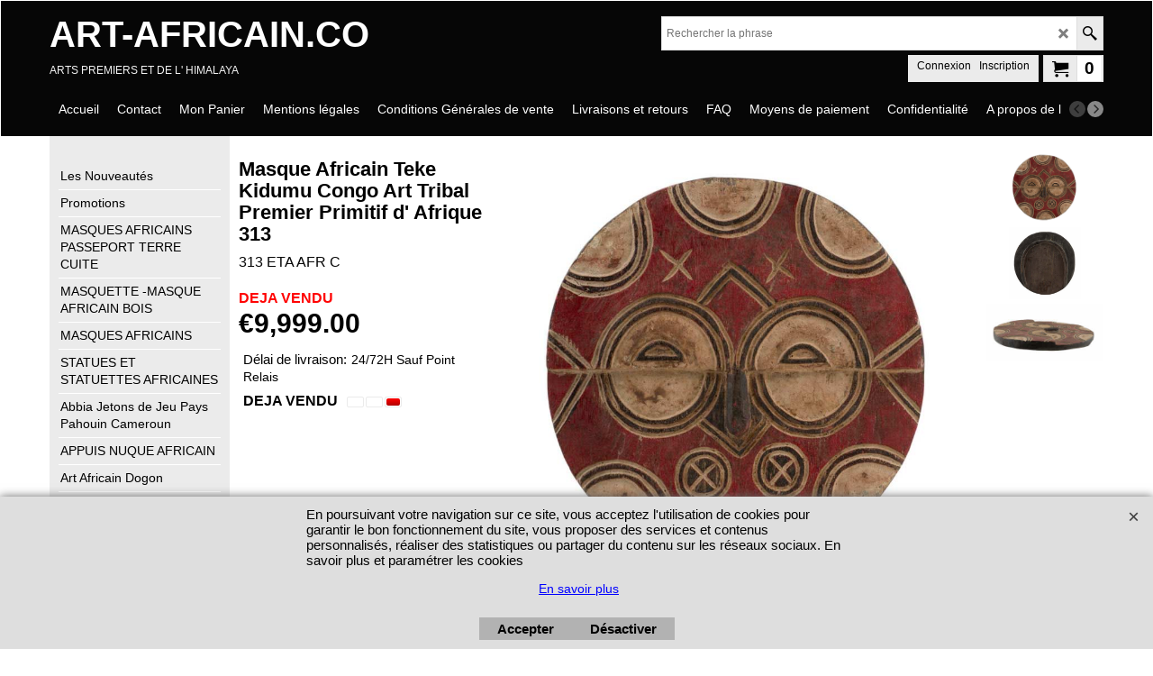

--- FILE ---
content_type: text/javascript
request_url: https://www.art-africain.co/contents/fr/d10_archives-art-africain-co__65.js?lmd=f
body_size: 28071
content:
var tf=(this.name=='dynLoad'?parent.tf:this),core;
//<!--BEGIN_C78E91C8-61BA-447e-B459-F6FE529C7724-->
var LMD='46029.484722';
//<!--END_C78E91C8-61BA-447e-B459-F6FE529C7724-->
if(tf.nametag.get('sig')==tf.wssig||this.name=='price'||this.name=='dynLoad'||tf.content.isInSF()){
var _prc=[,
'[base64]',
'[base64]',
'[base64]',
'[base64]',
'[base64]',
'[base64]',
'[base64]',
'[base64]',
'[base64]',
'[base64]',
'[base64]',
'[base64]',
'[base64]',
'[base64]',
'[base64]',
'[base64]',
'[base64]',
'[base64]',
'[base64]',
'[base64]',
'[base64]',
'[base64]',
'[base64]',
'[base64]',
'[base64]',
'[base64]',
'[base64]',
'[base64]',
'[base64]',
'[base64]'];
var qsStkQry='qry=16809 - E9B,6344 - B2B,6469 - Q1,6470 - Q1,6382 - E9B,6471 - Q1,6465 - Q1,6372 - Q1,6371 - Q1,6483 - B4MB,6494 - B4MB,6493 -  Q1,6496 - E9B,6366 - E9B,6365 - E9B,6347 -B2B,6358 - B2B,6456 - AF1,1147 - AIB,981 - E9B,1143 - E9B,982-AFR7,1140 - B2B,16948 - AIB,16949 - AIB,16950 - AIB,16951 - AIB,16952 - AIB,17355 - AF1,6361 - E9B,17360 - MA,17358 - AF1,6504 - Z2,6482 - B2B,6481 - B4MB,6379 - E9B,6377 - AIB,6478 - B4MB,16945 - AIB,16943 - AIB,16942 - AIB,7203 - AF1,7204 - AF1,1157 - E9B,1148 - AIB,17460 - BINDI 101111,17102 AFR 4,17090 BTE D,16835 - C6,16829 - AIB,16674   - E9B,17513   - E9B,17380 - C6,16700 B4,16770 - C4,16763 Q1,16979 - C4,17506 - C4,17467 - BINDI 101111,17476 - BINDI 101111,17377 - C6,17379 - C6,16702 S1C,17508 - C4,16755 Q1,16707 - X12,17375 - C6,16873 - C6,16929 - AIB,17505 - C4,17502 - CA9,16672 - C4,17439 - INF,16837 GAR 2,16811 - AFRI 3,16921 - G4,17504 - CA9,17479 - AIB,17427 - INF,17473 - BINDI 101111,17100 - AFRI 4,360,390,347 - B,17273 - AFR 6,4183,340,1003 - 5 ter,17 - Z12,17277 - AFR 3,17306 - ETA AFR A,17309 - ETA AFR A,895 - M2,1733 - BTE NEP HOPI,17338 - NEP HOPI,118 - Bte 5,898,17271 - bte 5 ter,17337 - NEP HOPI,17335 - NEP HOPI,17275 - AFR 6,17343 - NEP HOPI,17344 - NEP HOPI,17346 - NEP HOPI,17307 - ETA AFR A,310 - BTE 5,891 - ZIZ 7,348,17336 - NEP HOPI,17345 - NEP HOPI,1209 - 5 ter,1210 - 5 quatro,335 - BTE 5,1002,31 - BTE 5,17334 - NEP HOPI,17270 - bte 5 ter,1200 - ZIZ 7,17276 - AFR 6,13 - Z12,333 - Z12,17274 - AFR 6,331,17331,14 - z12,594 - MJ,16854 ETA AFRI,78 - 7180 - ETA AFR,77 - ETA AFR B,379 - ETA AFRI C,17351 - G3,17353 - G3,17409 - G1,17158 ETA AFRI,338,17352 - G3,17354 - G3,17399 - G4,395,1190 - G2,17411 - G1,17404 - CLO9B,17402 - CLO9B,17494 - CA13,770,16818 - NOK,16821 - NOK,17493 - CA13,16903 - NOK,1173,17298 - MH,17484 - BTE TIKAR,403 - AB2,768 - BTE EUF,1174,17291 - MH,17385 - GE,16624,17408 - CLO9B,17047 studio,16793 G4,16792 G4,16790 G4,16794 G4,7120,16660 AG,16852 BTE LINGAM,16849 D10,16850  F2,16851 BTE LINGAM,16730,16659 AG,16658 AG,16657 AG,17049 ETA AFRI,17048 ETA AFRI,744 - ETA AFRI B,16805 - ETA AFRI RAD,472 - AFR1,16630,16638 - G2,371 - G3,17366 - CT,17367 - CT,17369 - CT,17299 - B3,17300 - AK,773,774,159 - S2,325,323,641 - GB,1099,1081,1118,1087,1079,1083,1080,17486,17487 - MU,4204 - Bte Tikar,468,16391  - HG - chaise 5,16389  - HG - chaise 3, 16388 - HG - 2,16392  - HG - chaise 6,1 -166 - HG,68 - CA12,713,1204,715,1274,1205,419,648,722,786,796,787,788,792,791,790,793,795,794,789,7179 - 79,991,303,78,885 - Guiro,475 - AB3,16721,1203,1241,398,17342 - AE,302,17339 - MA,305,222,1238,1240,300 -ETA AFRI D,16906 - FS2,17341 - MA,225 - AFR B HAUT,228 -S11B,697-5138,16568 - AB,782,16954,893,16560 - BO16,173,17278,16562,16954,374,1137,429,866,799,688 -FS2,17392 - ACBIS,1136,276 - CLO 6,17390 - ACBIS,17391 - ACBIS,1134,699,1129-X7,17516 - ETA AFRi,1072,16511 - HG 1,1064 - ETA GAR,1062 - ETA GAR,1063 - ETA GAR,6393 - ETA AFRI,377,16936 - G2,17084 - G1 FACE NEP17,17183 - TIR C16,17191 - CA1,17199 - CA1,17191 - CA1,17192 - CA1,17035 - CA3,17028 - CA3,17034 - CA3,17039 - CA3,17186 - TIR E170,17179 - TIR C16,17184 - TIR C16,17017 - CA2,17200  - CA1,17182 - TIR C16,17020 - CA1,17037 - CA3,17029 - CA3,17187 - TIR E170,17180 - TIR C16,17038 - CA3,17031 - CA3,16631,17076,134,60,749,800,17538 - AFR 4,864 - G3,268,17543 - AFR4,269 - Bte F,17491 - GN,728,951,952 - G3,856 - P2,5100,955,1185,905,81,706,6337 - AFRI,334,17148 ETA AFRI C,907,6413,267,17237 - ETA AFR B,17511 - P3,908 - AFR 2,63,732,16629,904,935 - 7120,709 - ETA AFRI C,420 - GD,731 - Eta AFR,17075,17489 - S11B,913 ETA AFR,65 - ETA AFRI B,576,6339,584 - MJ,16635 - G2,16594,283,57 GAR 4,177,961,1193,16869,17164 - G3,17077- BTE O,17118 - STUDIO,6416 - BTE M,6417 - BTE M,6421 - ETA AFRI C,6418 - BTE ETA AFR,17261 - AFRI CT3,502 - HALL,17259 - AFRI CT1,464 - bTE N,17260 - AFRI CT2,17265 - AFRI CT5,17262 - AFRI CT4,16591 - G2,17141 -  AFRI 2,5087 - ETA,6778 - HALL,507 - H,17236 - HALL,919 - m2,17223 - AFR 12,17142,1270 - Bte 5 Bis,17236 - AFR CT3,16879 - HALL,16881 - HALL,17225 - HALL,16882 - HALL,17224 - AFR 7,17210 - HALL,16912 - S13,17212 - ETA AFRI RAD,17221 - AFR 12,523 - ETA,17303 - BTE M1,17350 - ETA AFRI B BAS,17401 - ETA AFRI B BAS,17349 - BTE METAL CT 3,17350 - ETA AFRI B BAS,17371 - BTE METAL CT 3,22 ETA RADONG,17320 - bTE B,16539 -  BTE H,16961 - G2,16538 -  BTE J,16617,16962 - G3,16960 - G2,16895 - STUDIO,16964 - G2,16959 - N,16889 - HALL,1248 - AFR6,17266 - BTE o,17281 - BTE ETA AFRI B,17305 -  M,944 - HALL,17213 - HALL,16582 - M1,16894 - HALL,16788 - HALL,16893 - hall,17254 - ETA BOUCLIER,1228 - BTE 5 BIS,17059 J,17323 - BTE B,16604 - HALL,16640 - BTE TG3,448 - BTE H,17145 - HALL,17231 - ETA AFRI B,1035 - ETA AFRI C,17079 - G1,6430 -ETA,151 - ETA AFRI DOGON,152 - ETA AFRI DOGON,17245  - ETA GAR DOGON,518 - G,17304 - M2,17480 - BTE F,558 - T,559 - KL,17163 - ETA AFRI B,16969 STUDIO,17082 - G1 FACE NEP17,17147 - ETA STUDIO,16911 X3,17321 - M2,588 - MJ,465 - ETA AFR B,17500 - CA9,7133 - ETA RED,5092,1242 - G1,843,6326 -G1,6328 - D,1268-M2,17125 - ETA AFRI FOND,503,307 - HALL,6329 - HALL,6331 - HALL,1141 - AF1,P3/41,440,4169,7100,36 - AFR6,945,1295 -bte H,506,17123 - HALL,5083,914,500,17121 - STUDIO,517,17133 - BTE B,850,471,17116 - STUDIO,17134 BTE P3,1272-M2,6321 - ETA AFR C,1251 - ETA AFRI RAD,824,P3/40,7123,810,508,920,998,266 - H,17131 BTE K,1268-P3,494,519,1280- BTE O,495,493 - STUDIO,838 - HALL,7161 - STUDIO,925 - AFR4,921,505,1296,17128 - STUDIO,308 - HALL,15,G2/9,496,1139 -AF1,4170,5102,249,16751 -  x12,16800 - B2B,16836  B2B,16683 AFRI 3,16801 - B2B,17105 AFR 4,17284 - E9,16649 - AFRI 3,17286 - E9,16664  B2B,17108 AFR 4,16662 - AFR 3,17373 - C6,16726  S1C,16725 BG1,16838 - AFR3,16771  - BO2,16928 - G4,16645 - E9,16772 - C4,16924 - b02,17381 - C6,16651 - E9,16992 - BTE AFR4,16845 - E9,16643 - E9B,16875 N,16874 - N ,16647 - D,16834 C4,16991 AFR3,16679 - S13,16920 - B15,16722 B4,16648 - E9,16697 AIB,16695 B4,17101 - AFRI 4,16666 C4,16641 - B15,17110 AFR 4,16709 X3,16812 - GAR3,16696 - BO2,16831 - S13,16877 B2B,16813 - GAR3,16774 AFRI 7,16807-  S13,17115  - S13,16799 - B15,16687 B15,16667 C4,16712  - S13,16925 - B15,16833 - X12,16922 - X12,17168 - AFRI4,16673 B2B,16917 - X3,16642 - G2,17104 AFR 4,16678 B2B,16693 N,16685 N,16842 - AIB,16918 - X3,16843 - B02,16914 - AFR3,16668 - X12,17113 AFRI 3,16986 B15,16753 Q1,16830 GAR2,17287 - E9,16848 -C4,16832 - GAR2,16681 B15,16682 B2B,16987 c4,16844 BG1,16926 - X12,16653 - B15,16706 N,16932 - G4,16988 C4,1068,361,1224 - ETA AFRI,17061 - G1,16974 - STUDIO,257,358,256,1020,612 - C4,654 - go 1,574 -D8,567 - D8,575 - D8,547 -GG,597 -D8,541,618 - C4,542 - GG,601 - D5,623 -C4,621 - C4,552 -  C4,565 -D8,614 - C4,551 - C4,546 -GG,1021,1024,1025,1026,1027,1028,1029,1030,1031,1034,1036,1040,1041,1042,1043,1044,1045,1046,650,1023,1061,1051,1050 - ETA AFRI,6395 - ETA AFRI,6394 - ETA AFRI,6397 - ETA AFRI,1195 - ETA AFRI,6400 - ETA AFRI,16404 - ETA GAR,16402 - ETA GAR,1069 - ETA GAR,164523 - ETA 1 HG,16408 - ETA 1 HG,752,753,368,370,1132,1131,49,48,630 -E3,642 -E3,1056,1074,16519 - HG 1,16517 - HG 1,16512 - HG 1,1197,1194,1199,343,1058,341,1198,345,1065,427,1067,1066,1227,1060,16555,16559,16554,16791 G4,950,430,875,16718,397,375,5114,16572 - AB,779,781,6037,6040,6041,6043,6044,16749 - BTE LINGAM,16735 - ETA AFRI,16573,16737 - HALL,16734 - B14,16738 - HALL,16733 -  J,16736 - HALL,16732 -  P3,294,289,687,172,264,16558,16553,16563 - BO16,16556,16551,16561,16549,16953,1183-G0-1,1022-G0-1,1175-G0-1,1182-G0-1,669 -E3,671,672,739,633,553,554,555,557,1013,1014,1015,1016,1017,1018,1019,1226,1225,221,717,154,670,723,714,651,720,716,756,755,1177-G0-1,1178-G0-1,1032,1037-G0-1,1011,1181-G0-1,1176-G0-1,1179-G0-1,298,297,408,4460,4461,4457,4458,186,17047 studio,346,6317 - G2,259,404,801,291,689,16808 - INES,767,769,1111,712,775,735,585,4207,729,16716,16713,16714,17046,409,7117,7167,7168,17247 - ETA ROOM,6221/158,883,286,7134,7135,7185,1095,1114,1089,153,17156 - RADONG,336,322,16533 - hall room,890,16612,887,886,888,16789 - ETA AFRI,16820 - NOK,400,201,16898 MH,16899 MH,16828 - MH,16901 MH,1116,1092,1093,1091,1106,1107,1108,1102,415,611,650,655,1109,1110,1096,1098,1097,1084,1104,1105,1115,412,16795 G4,7155,7155,85,711,316,317,806,356,1127,1124,1125,1122,1123,1126,6585,1119,674,676,776,777,203,70,5128,569,570,571,7119,988,989,990,200,4206,857,858,1184,16619 - G2,16750 B4,6412 - ETA AFRI,6425 - ETA AFRI,466,16939 - TIKAR,16940 - TIKAR,7113,5104,363,364,418,867,797,473 - GUIRO,16656 - K,7721,7722,581,5096,5097,5098,5099,5101,321,678,1120,1121,474,675,679,680,681,682,683,684,742,693,476,51,783,59,229,237,61,906,17160 - ETA AFRI B,469,16614,352,16534 ETA,16536 ETA,16764 ETA AFRI,16535 ETA,17158 ETA AFRI,16856 ETA AFRI,16857 ETA AFRI,16855 ETA AFRI,16853 ETA AFRI,1201,1202,1275,299,1116,691,966,967,970,972,973,746,337,6221,224,393,392 - ACBIS,326,741,422 - GUIRO,188,17171 - TIR C16,17176 - TIR C16,17172 - TIR C16,17175 - TIR C16,17178 - TIR C16,17181 - TIR C16,17189 - TIR E170,17185 - TIR C16,16578 - ETA AFRI,16741 - B4MA,894,896,901,1231,220 - AB,16569 - AB,16556 - AB,16570 - AB,411,378,191,17082 - G1 FACE NEP17,16935 - G2,591,596,382,899,900,16547,180,1232,362,16597,17157 - ETA BOUCLIER,312,17050 ETA AFRI,912,17013 - CA2,17016 - CA2,963,964,1239,226,962,16720,187,832,320,16824 - ZOULOUS,16860 - CLO6,16825 - ZOULOUS,16861 CLO6,16859,965,5923,6315- ETA ,6318- ETA,960,372,1188,1187,892,785,798,694,696,740,199,5898,5899,489,391,16797 - B4,16806 - B2B,995,994,16739 - HALL,1057,396,301,16804 - B2B,16574,71,385,388,4197,1189,282,860,148,181,16731 -  HALL,185,16740 - B4MA,7165,745 ,16600 - E2,16902 MH,16900 MH,17074 - ETA AFRI CENTRE,613,6586,603 - D5,16826 - ZOULOUS,7166,16858 - CLO6,1221,406,410,1237,354,750,1192,719,673 - GA,677,273 - AB,992,1186-AFRI6,17025 - CA3,17019 - CA2,17177 - TIR C16,17174 - TIR C16,17173 - TIR C16,17170 - TIR C16,1261-J6,17188 - TIR E170,344,754,1262-J6,1260-J6,751,1263-J6,1259-J6,16567 - AB,16557,16552,1133,17144 - Room,6396 - ETA AFRI,6398 - ETA AFRI,757,897 -  ETA AFRI RAD,1254-J6,1255-J6,1256-J6,304,1257-J6,1258-J6,225 - ETA AFR B HAUT,17269 - bte 5 ter,17268  - bte 5 ter,873,748,804,84,178,698,223,578,274,414,16532,17234 - ETA AFRI B BAS,17066 T,16528,16870 - BTE N,1284,1283,1285,1282,1286,16529,16530,16531,399,701,7104,703,702,7106,7107,7105,58,56,7108,3003,183,825,170,P3/42,7163,279,7150,426,394,318,324,771,424,423,295,287,288,355,425,270,359,278 - SD4,272,353 - BTE K,271 - H,947,292,16598,248,17162,401,351,859,946,16883 - HALL,46,737,4456,4456/219,4215,284,6414 - ETA AFRI,16589 - STUDIO,8 / ETAG AFR,6330 - F,6332 - HALL,45,17240  - ETA GAR DOGON,6427 -ETA,6429 -ETA,6428 -ETA,6426 -ETA,6431 -ETA,17146 - ETA AFRI,6319 -ETA,16871 - BTE K,16745 - BTE K,7118,54,250,549,16743 - B4MA,16973 STUDIO,17214 STUDIO,16971 STUDIO,16970 STUDIO,6433 - HALL,6432 - HALL,16742 - B4MA,16968,16546 - ,16781,6423 - BTE LINGAM,705,6422 - BTE M,16577,869,868,16803 - B2B,402,707-X7,417,16613 - BTE B16,16601 - BTE B,16602 - BTE A,16608 - BTE TG3,16603 - BTE I,16609 - BTE TG3,16610 - BTE B,16866 - BTE P3,16780 HALL,16787 HALL,17058 J,17057 J,16607 - BTE G3,293,16993 - CA12,1229,1246,937,902,1245,803,577,1277,504,1219,1005,438,16891 - ETA AFRI FOND,17117 - STUDIO,727,6327 -G1,6316 -ETA AFRI,296,16885 - STUDIO,16886 - STUDIO,16884 - HALL,17065 - T,16892 - hall,16585,50,16579,524,6437 - HALL,261,17233 - ETA AFRI,62,7109,1172,730,17056 - ETA AFRI RAD,710,708,936,809,956,16621 - CA2,16867,16868,17062 - STUDIO,16888,16862,16543 -  BTE G3,16590  - G2,16544 -  BTE G2,16957 - G,16545 -  BTE G1,16865 - BTE P3,16962 - G3,470,53,290,589,993,285,263,55,66,16887 - HALL,16622 - CA2,16611 - BTE TG4,16616 - BTE AB,870,1293,5075,736,428,86,848,7164,47,7111,74,52,6436 - G2,17215 - BTE G3,959,7116,586,6480 - B2B,6387 - E9B,6505 - E9B,6497 - B2B,6345 - AIB,1151 - E9B,6457 - Q1,7204 - AF1,6490 - Q1,6498 - E9B,7203 - AF1,6509 - Z2,6349 - AF1,528 -  AF1,876 - AIB,6491 - B4MB,6380 - E9B,6447 - AF1,16946 - AIB,6363 - E9B,6356 - E9B,6374 -  Q1,6477 - B4MB,759 - E9B,6385 - E9B,6384 - E9B,6462 - AIB,6458 - E9B,6475 - AIB,1150 - E9B,762 - E9B,6452 - AF1,1145 - AIB,6486 - B4MB,6360 - B2B,975 AF1,6442 - AF1,6444 - AF1,6362 - E9B,6440 - AF1,6449 - AF1,865,1009,67,253,339,4173,G2,H/38,5084,7160,807,820,206,490,5081/28,83,7127,5076,7128,254,497,821,813,439,877,826,319,765,5895,7153,499,433,332,432,431,211,823,329,330,437,521,1008,381,5090,277,949,171,3025,328,184,814,819,7151,441,929,4184,G1/E9,265,447 - Bte T,16927 - G4,16919 - X3,16840 Q1,17088 - B2B,16908 - B15,16701 S1C,1012 - 10bis D,16727 C4,16680 AFRI 3,16913 - B2B,16671   - E9,16675   AFRI 3,16676 B2B,16729 B4,16677   B2B,16708 - C4,16705 B4,16690 C4,16798 - B15,16765  AFRI3,16983 C4,17112  AFRI 4,16989 AFRI 3,16933 - G4,17111 - C6,17103 AFR 4,16652 - E9,16762 C4,16766 - C4,16982 - c4,17096 - BTE D,16878 N,16817  AFRI 4,16990 AFR 3,16981 - C4,16815 - C4,16978 GAR2,16985 C4,17169 - AFRI4,16976 B2B,16910  - S13,16977 C4,17089 BTE D,16646 - E9,855,704,260,7114,210,933,386,590,934,407,421,836,17211 - G2,566 - AFR6,16880 - HALL,16586 - P3,6776 - HALL,16786 - HALL,16785 - HALL,6434 - HALL,402,350,7102,5081,529,349,5080,413,309,835,1267-P3,1167,182,246,16863 -ETA AFRI HAUT,16864 - P3,943,17249 -  AFRI ETA FOND,16890 - HALL,6415 - BTE M,16783 - ETA AFRI,16967 - STUDIO,17218 - B4,5095,812,314,B14,P3/39,871,252,281,306,G1,726,725,700,1171,1236,6336- M2,1249,17143 ETA AFRI B,827,817,818,816,915,1252,525,1233,526,6342 -ETA,6343 -ETA,6341 -ETA,6340 -ETA,17135 -ETA RAD,1007,815,G1/5,501,1001,999,1278-M2,1163,1162,1006,1206-AFR7,1161,6334 - HALL,6335 - HALL,1166,1206,1222,1230,1287,1288,1160,1000 - ETA AFRI RAD,492,1250,436,327,4185,924,997,3043,7129,1247,1294,512,840,841,837,916,872,7175,3105,7174,839,940 G2,1234,1235,511,7159,928,922,923,7146,7145,939 G2,1298,1253,1289,828,808,G1/4,443,17124 - STUDIO,851,17120,1165 - 1213,1191,1208,7149,7158,7157,7156,7103,1138 - E9B,1297,854,930,82,4186,255,491,3,7132,1271-M2,17140 - afri 10,17139 - BTE B,1266-P3,1281- BTE O,434,435,1217-B,1159,1215-AFRI 4,1216-AFRI 3,6320 -G2,6314- ETA,849,918,442,834,17137 - ETA AFRI FOND,3080,1214,1164,1169,509,522,811,1290.,853,852,513,5077,1273-M2,1212,6324 - BTE ETA AFR C,7126,313 ETA AFR C,7125,926,6313 - ETA AFRI,6325 - ETA AFRI,6323 - BTE I,498,7124,1279,845,280,822,846,941,917,7142,7143,1004,1243,1292,366,7162,514,1170,1168,467,16583,16584 - G1,&h=C228B1E94AB43F3418B429CB1DB6716A0280618C&id=B1D7288C60BE4BBF0639AD8FE5CEF28E4F810D89'.split('&h=');
qsStkQry=qsStkQry[0].replace(/\+/g,'%2b').replace(/&/g,'%26')+'&h='+qsStkQry[1];
tf.content.dynLoadPrice('fr/d10_archives-art-africain-co__65',_prc,true,tf.isInSF()?null:function(id){if(tf.core.endload)tf.core.endload(id);else {try{if(parent.endload)parent.endload(id);}catch(e){}}},tf.wm.jfile('d10_archives-art-africain-co__65.js'),qsStkQry);
}
function checkpagedate(){
var p=tf.content;
if(p&&typeof(p.LMD)=='string'&&p.LMD!=''&&'d10_archives-art-africain-co__65.js'.replace(/(_|\.js)/g,'')==tf.wm.jfile(p.location.href).replace(/(_|\.html)/g,'')){
if(LMD!=p.LMD)p.location.replace(tf.wm.url('d10_archives-art-africain-co_65.html',LMD,1));
}else setTimeout("checkpagedate()",200);
}
if(this.name!='dynamic'&&this.name!='dynLoad'){checkpagedate();}
var loaded=true;
// Version tag, please don't remove
// $Revision: 33330 $
// $HeadURL: svn://localhost/ShopFactory/branches/V14_60/bin/SFXTemplates/Themes/SFX-GIF-AA_bey-col/Pages/SFX-Home_1/prices.js $

--- FILE ---
content_type: text/javascript
request_url: https://www.art-africain.co/contents/sf.js?lmd=46029.486111
body_size: 214996
content:
// <script>
var tf=tf||this,LD=tf,tfc=tf.content||this,tfcd=tfc.document,$=tfc.$;
if(tf.isInSF()){
var wx=window.external,arrLoad=[];
function addEvent(e,f,t){if(!t)var t=window;if (t.addEventListener)t.addEventListener(e.replace(/^on/,''),f,false);else if (t.attachEvent)t.attachEvent(e,f);}
}
var isIEBefore7=parseFloat(navigator.appVersion.split('MSIE')[1])<7;
if ($) { (function($) { $.support.placeholder = ('placeholder' in document.createElement('input')); })(jQuery); }
var prpgmap={
pgMap:{},
prMap:{},
requested:{},
loaded:{},
onloadPgMap:function(oResp,fn){
tf.merge(this.pgMap,tf.sfJSON.parse(oResp.req.responseText));
if(fn)fn.call(this);
},
onloadPrMap:function(oResp,fn){
tf.merge(this.prMap,tf.sfJSON.parse(oResp.req.responseText));
if(fn)fn.call(this);
},
getParentPage:function(prid,pgid,fn){
if(!pgid){pgid=tf.content.pgid;}
pgid=pgid.toLowerCase();
prid=prid.toLowerCase();
var pridNum=parseInt(prid.substr(1)),pgidNum=parseInt(pgid.substr(1)),pgidFound=0;
if(pgid.indexOf('/'+tf.enterFilename)!=-1||pgid=='/')pgidNum=-2;
var prmapURL='prpgmap/prmap_'+Math.floor(pridNum/2000)+'.js';
if(isNaN(pridNum)||this.prMap[pridNum]){
if(isNaN(pridNum))pgidFound=pgidNum;
else {
var a=this.prMap[pridNum];
if(typeof(a.length)=='number'&&typeof(a)!='string'){
pgidFound=a[0];
for(var n=1,num=a.length;n<num;n++){
if(a[n]==pgidNum||a[n].toString().indexOf(pgidNum+'_')==0){
pgidFound=a[n];
break;
}
}
}
else pgidFound=a;
}
var pgidSplit=(isNaN(pgidFound)?pgidFound.split('_'):[pgidFound]);
if(typeof(this.pgMap[pgidSplit[0]])!='undefined'){
var s=this.pgMap[pgidSplit[0]], internalURL=((s==''||s.indexOf('_')==0)||unescape(s).indexOf('://')==-1),specialPage=(parseInt(pgidSplit[0])<0&&parseInt(pgidSplit[0])>-10000);
if(parseInt(pgidSplit[0])==-2&&pgid.indexOf('/'+tf.enterFilename)!=-1)s=tf.enterFilename.replace(/\.[^.]*$/,'');
var f=(internalURL&&!specialPage?'d'+pgidSplit[0]:'')+s+(pgidSplit[1]?'_'+pgidSplit[1]:'')+(internalURL||(specialPage&&internalURL)?'.html':'');
if(parseInt(pgidSplit[0])==-2&&pgid=='/')f=pgid;
return fn(f,prid,'d'+pgidSplit[0]);
}
else{
var pgmapURL='prpgmap/pgmap_'+Math.floor(Math.abs(pgidSplit[0])/2000)+'.js';
if(!tf.utils.prpgmap.requested[pgmapURL]){
tf.utils.prpgmap.requested[pgmapURL]=true;
new net.ContentLoader(
tf.wm.url(pgmapURL,'-'),
function(){tf.utils.prpgmap.onloadPgMap.call(tf.utils.prpgmap,this,function(){this.loaded[pgmapURL]=true;this.getParentPage(prid,pgid,fn);});},
null, null, 'GET', '');
}
else if(tf.utils.prpgmap.loaded[pgmapURL])return fn('',prid,pgid);
else setTimeout(function(){tf.utils.prpgmap.getParentPage(prid,pgid,fn)},0);
}
}
else{
if(!tf.utils.prpgmap.requested[prmapURL]){
tf.utils.prpgmap.requested[prmapURL]=true;
new net.ContentLoader(
tf.wm.url(prmapURL,'-'),
function(){tf.utils.prpgmap.onloadPrMap.call(tf.utils.prpgmap,this,function(){this.loaded[prmapURL]=true;this.getParentPage(prid,pgid,fn);});},
null, null, 'GET', '');
}
else if(tf.utils.prpgmap.loaded[prmapURL])return fn('',prid,pgid);
else setTimeout(function(){tf.utils.prpgmap.getParentPage(prid,pgid,fn)},0);
}
}
};
if ($) {
var mobileMenusLoaded = false;
function loadMobileMenu() {
$('.idx-menu').each(function(){
var o = $(this);
$.get(tf.wm.url(o.data('deptid')+'.html','-',true),function(data){
o.html(data.replace(/<img[^>]*?>/g,''));
if(o.data('branchid')){
$('> ul:first',o).replaceWith($('[id^=idx][id$='+o.data('branchid')+']',o).next('ul'));
}
o.find('.idx1List,.idx1,.idx2List,.idx2').removeClass('idx1List idx1 idx2List idx2');
if(o.data('folding')!==false){
o.find('li a').each(function(){
$(this).parent().clone(true).prependTo($(this).next('ul')).find('ul,i').remove();
if ($(this).next('ul').length > 0) {
$(this)
.attr('name',$(this).attr('href'))
.click(function(event){
event.preventDefault();
event.stopPropagation();
return true;
})
;
}
});
}
if(tf.isEntryPage){
o.find('a[href]').not('a[href^=http]').each(function(){
if(this.id.match(/D-2$/)) this.href=tf.wm.url((tf.lang==tf.baseLang?'../../':'../../'+tf.lang+'/')+this.href.replace(/.*\//,''),'-');
else this.href=tf.wm.url(this.href.replace(/.*\//,''),'-',true);
});
}
o.find('a[href]').each(function(){
if(o.data('folding')!==false){
if($(this).next('ul').get(0)) $(this).append('<i class="icon-arrow-down3"></i>');
}
});
$('#Index1 #idx1D-2').parents('body').find('#idx2D-2', o).parent('li').remove();
$('#Index2 #idx2D-2').parents('body').find('#idx1D-2', o).parent('li').remove();
o.find('[class^=GC]').each(function(){this.className=this.className.replace(/GC\d+ ?/,'');});
o.find('li a:has(i)').click(function(event){
event.preventDefault();
event.stopPropagation();
if (!$(this).hasClass('active')){
if (!$(this).parents('ul').prev().hasClass('active')) {
$('li ul', o).slideUp('fast');
$('li a', o).removeClass('active')
;
}
$(this)
.addClass('GC32 active').next().slideToggle('fast')
.end()
;
}
else {
$(this)
.removeClass('GC32 active').next().slideToggle('fast')
.end()
;
}
});
o.find('li a').not(':has(i)')
.removeClass('idx1 idx1Sub idx2 idx2Sub')
.click(function(event){
$.sidr('close','Sidemap');
});
o.find('[id$='+tf.pgid+']').addClass('selected').parents('ul').prev().find('i').click();
mobileMenusLoaded = true;
o.trigger('load');
});
});
}
$(document).ready(function(){
$(document).on('keypress', 'input.prd_qty', function(e){
if(e.which==13){
e.preventDefault();
e.stopPropagation();
$(this).parents('.product').find('.calculate').click();
}
});
$('.ProductQuantity > input[id*=_Quantity]').on('keypress', function(e){
if(e.which==13){
e.preventDefault();
e.stopPropagation();
$(this).parents('.Product').find('.AddToBasketButton,.AddToBasketButton > *').click();
}
});
function applysidr() {
if(!$('#sidemap-button').sidr) {setTimeout(applysidr,100); return;}
$('#sidemap-button').sidr({ name:'Sidemap', displace:false,
onOpen:function() {
if (mobileMenusLoaded) $('.idx-menu').trigger('load'); else loadMobileMenu();
$('html').css('overflow-x','');
},
onOpenEnd:function() {
mobile_fallbackColours();
}
});
}
applysidr();
$('#sidemap-button').click(function(e){
e.preventDefault();
e.stopPropagation();
$('#Sidemap').css('visibility','visible').animate({'left':'0'});
$.sidr('open', 'Sidemap');
});
$('#sidemap-close').click(function(e){
e.preventDefault();
e.stopPropagation();
$.sidr('close','Sidemap');
return false;
});
function mobile_fallbackColours(){
$('.header.mobile,.footer.mobile,#Sidemap').each(function(){
var GC=this.className.replace(/.*(GC\d+).*/,'$1');
if($(this).css('background-color')=='transparent'||$(this).css('background-color')=='rgba(0, 0, 0, 0)'){
$(this).css('background-color',tf.autoText.lightText);
}
if($(this).css('color')==$(this).css('background-color')||typeof(tf.autoText.GCUsesAutoText[GC])=='undefined'){
$(this).add('*',this).css('color',tf.autoText.isColorDark(tf.content.document,this)?tf.autoText.lightText:tf.autoText.darkText);
}
});
}
mobile_fallbackColours();
$('#gototop-button').click(function(e){
e.preventDefault();
tf.content.document.body.scrollTop = 0;
tf.content.document.documentElement.scrollTop = 0;
return false;
});
showMobileUtils = function(){
$(window).scroll(function(){
if ($(window).scrollTop() >= 50) {
$('.utils.group').addClass('fixed-header');
$('.utils.group').addClass('visible-title');
}
else {
$('.utils.group').removeClass('fixed-header');
$('.utils.group').removeClass('visible-title');
}
});
};
retractMobileUtils = function() {
if ($('.header.mobile:visible').length == 0) return;
if ($('#mobile_search input:focus').length > 0) return;
if ($(tf.content).height() >= $(tf.content.document).height()) return;
if (($(tf.content).scrollTop() == 0) || ($(tf.content).scrollTop() + $(tf.content).height() >= $(tf.content.document).height() - $('.footer.mobile:visible').height())) {
$('html').css({'margin-top':0, 'margin-bottom':0});
}
$('.header.mobile:visible').css({top:-($('.header.mobile:visible').height())}, 'fast', 'swing', function(){$(tf.content).bind('scroll', showMobileUtils)});
$('.footer.mobile:visible').css({bottom:-($('.footer.mobile:visible').height())}, 'fast');
$(tf.content).data({'mobile-utils-scrolltop':$(tf.content).scrollTop()});
}
$(tf.content).data({'mobile-utils-scrolltop':$(tf.content).scrollTop()}).bind({'scroll resize':showMobileUtils});
$('#sidemap-close').click(showMobileUtils);
if(!tf.isInSF()&&!tf.SF_disableYT) {
$('iframe[sf_ytsrc]').each(function(){
var src=$(this).attr('sf_ytsrc');
$(this).removeAttr('sf_ytsrc').attr('src',src);
});
}
});
}
var tmplParser = {
parse:function(tmplName, vars) {
var el=(typeof(tmplName)=='string'?tf.extra.document.getElementById(tmplName):tmplName);
if(!el)return false;
var result=el.innerHTML.replace('<!--','').replace('-->','').replace('<![CDATA[','').replace(']]>','');
if(vars){
for(var param in vars){
var reg=eval('/__'+param+'__(?:="")?/gi'),val=new String(vars[param]);
result=result.replace(reg, val.replace(/\$/g,'&#36;'));
}
}
var reg = /__(LD_.+?)__/g;
result = result.replace(reg,
function($0, $1) {
var str = eval('tf.'+$1);
if (str) return str;
else return $1;
}
);
return result;
}
};
var sfMediaBox={
closeBox:function(redirectTo){
this.unrender('sfLightBox');
this.unrender('sfLightBoxOverlay');
this.showDropDowns(true);
tfc.document.body.style.overflow='';
tfc.document.documentElement.style.overflow='';
tfcd.body.className=tfcd.body.className.replace(' mobileBox','');
tf.delEvent('onkeydown',this.keyHandler,tfcd.body);
tf.delEvent('onresize',this.centerBox);
if(this.fnAfterClose)this.fnAfterClose();
if(typeof redirectTo === "string") {
tf.wm.rld(tf.content,redirectTo,'-',1);
}
},
centerBox:function(o,custW,custH){
var meme=tf.utils.sfMediaBox;
if(custW)meme.cacheW=custW;
if(custH)meme.cacheH=custH;
var w=tf.innerWidth,h=tf.innerHeight;
var elLB=gl('sfLightBox');
if(elLB){
if(tf.isMobile_SmallLandscape||tf.isMobile_SmallPortrait||tf.isMobile_Small||tf.isMobile_LargePortrait){
if(tfcd.body.className.indexOf('mobileBox')==-1)tfcd.body.className+=' mobileBox';
elLB.style.marginLeft=(-w/2)+'px';
elLB.style.marginTop=(-h/2)+'px';
w-=(parseInt(elLB.style.paddingLeft)+parseInt(elLB.style.paddingRight));
h-=(parseInt(elLB.style.paddingTop)+parseInt(elLB.style.paddingBottom));
if(meme.useOffsetTop)h-=24;
}
else{
tfcd.body.className=tfcd.body.className.replace(' mobileBox','');
var rc=elLB.getBoundingClientRect(),rc2=gl('sfLightBoxTopBar').getBoundingClientRect();
var padh=(parseInt(elLB.style.paddingTop)+parseInt(elLB.style.paddingBottom));
w=meme.getVirtualWidth(meme.cacheW);
h=meme.getVirtualHeight(meme.cacheH);
var sflbc=gl('sfLightBoxContents');
sflbc.style.overflowX='';
sflbc.style.overflowY='';
if(rc2.width>0&&rc2.height>0){
if(meme.cacheH<=(rc.height-rc2.height-((rc2.top-rc.top)*2))) {
if(meme.cacheH>=sflbc.scrollHeight)sflbc.style.overflowY='hidden';
}
else w+=22;
if(meme.cacheW<=rc2.width){}// sflbc.style.overflowX='hidden';
else h+=22;
}
elLB.style.marginLeft=(-w/2)+'px';
elLB.style.marginTop=((-(h+(rc2.bottom-rc2.top)+padh))/2)+'px';
}
var IDs={'sfLightBoxBody':[w+'px',null],'sfLightBoxContents':[w+'px',h+'px'],'sfLightBoxLoading':[w+'px',h+'px'],'sfPopupFrame':[w+'px',h+'px']};
for(var n in IDs){
var el=gl(n);
if(el){
if(IDs[n][0]!=null)el.style.width=IDs[n][0];
if(IDs[n][1]!=null)el.style.height=IDs[n][1];
}
}
IDs=['sfLightBoxNavLeft','sfLightBoxNavRight'];
for(var n=0;n<IDs.length;n++){
var el=gl(IDs[n]);
if(el){
el.style.height=h+'px';
}
}
}
},
hide:function(id){ if(gl(id))gl(id).style.display='none'; },
show:function(id){ if(gl(id))gl(id).style.display='block'; },
showDropDowns:function(show){
function looper(a,show){
for(var i=0,num=a.length;i<num;i++){
a[i].style.visibility=(show?'visible':'hidden');
}
}
if(tf.isIE6)looper(tfcd.getElementsByTagName('SELECT'),show);
looper(tfcd.getElementsByTagName('OBJECT'),show);
looper(tfcd.getElementsByTagName('EMBED'),show);
looper(tfcd.getElementsByTagName('IFRAME'),show);
},
content_onload:function(o){
var $el2=$(o).parents('#sfLightBoxContents'),oi1=o.getAttribute('index'),oi2=$el2.attr('index');
if(oi1!=oi2)return;
if(o.width==0||o.height==0)return;
$el2.parent().find('#sfLightBoxLoading').hide();
},
render:function(o,a,isMM){
var el=tfcd.createElement('div');
el.innerHTML=(typeof(a)=='function'?a(o):a);
for(var i=0,num=el.childNodes.length;i<num;i++){
if(tf.isIE&&!el.childNodes[0].style){el.removeChild(el.childNodes[0]);continue;}
if(tf.isIE&&isMM)el.childNodes[0].style.visibility='hidden';
var elNew=o.tfcdb().appendChild(el.childNodes[0]);
if(tf.isIE6&&elNew.currentStyle.position=='fixed')elNew.style.position='absolute';
if(tf.isIE&&isMM)setTimeout(function(){elNew.style.visibility='visible';},20);
}
},
unrender:function(id){ var el=gl(id); if(el)el.parentNode.removeChild(el); },
scale:function(mW, mH, cW, cH){
if(cW<mW&&cH<mH)return[cW,cH];
var r=cH/cW,cx=mW,cy=parseInt((mW*r)+0.5);
if(cy>mH){ r=cW/cH; cx=parseInt((mH*r)+0.5); cy=mH; }
return [cx,cy];
},
getVirtualWidth:function(w){ return Math.max(100,Math.min(w,tf.innerWidth * 0.9)); },
getVirtualHeight:function(h){ return Math.max(100,Math.min(h,tf.innerHeight * 0.85)) + 5; },
mw:-1,
mh:-1,
useOffsetTop:true,
useLargestSize:true,
gl:function(s){try{return tf.extra.document.getElementById(s);}catch(e){return null;}},
fnAfterClose:null,
tfcdb:function(){return (tf.isSafari?tfcd.documentElement:tfcd.body);},
relPrefix:(tf.isEntryPage?(tf.lang!=tf.baseLang?'../':'')+'contents/':'../'),
close_onclick:'tf.utils.sfMediaBox.closeBox();return false;',
prevnext_onmouseover:function(el,dir){
el.style.backgroundImage='url('+(tf.isEntryPage?(tf.lang!=tf.baseLang?'../':'')+'contents/':'../')+'media/mediabox_large_'+dir+'.png)';
},
prevnext_onmouseout:function(el){
el.style.backgroundImage='url('+(tf.isEntryPage?(tf.lang!=tf.baseLang?'../':'')+'contents/':'../')+'media/trans.gif)';
},
aHTML:[
function(o){ return tmplParser.parse(o.gl('tmplSFLightBoxOverlay'), { height:'100%', close_onclick:o.close_onclick, className:'', contents:'' }); },
function(o){ return tmplParser.parse(o.gl('tmplSFLightBox'), o.data); }
],
aRef:[],
aPrefetch:[],
hasTitle:false,
hasDescription:false,
currIdx:-1,
onMobile:tf.isMobile,
cacheW:-1,
cacheH:-1,
useFlickity:true,
keyHandler:function(evt){
var me=tf.utils.sfMediaBox;
switch(evt.keyCode){
case 27: me.closeBox(); break;
case 37: me.showContents(me.currIdx==0?me.aRef.length-1:me.currIdx-1); break;
case 39: me.showContents(me.currIdx==me.aRef.length-1?0:me.currIdx+1); break;
}
},
init:function(names,jumptoid){
this.closeBox();
this.fnAfterClose=null;
this.aRef=[];
this.aPrefetch=[];
this.mw=this.mh=-1;
var a=tfcd.querySelectorAll('a[rel^=sfMediaBox]'),jumptoidx=0;
for(var m=0,mm=names.length;m<mm;m++){
for(var n in a){
if(a[n].rel=='sfMediaBox['+names[m]+']'&&(a[n].href||a[n].getAttribute('src'))!=unescape(tf.wm.host)){
this.aRef.push(a[n]);
if(a[n].title)this.hasTitle=true;
if(a[n].getAttribute('description'))this.hasDescription=true;
if(a[n].id==jumptoid)jumptoidx=this.aRef.length-1;
if(this.useLargestSize){
var mw=parseInt(a[n].getAttribute('mw')),mh=parseInt(a[n].getAttribute('mh'));
if(mw>this.mw)this.mw=mw;
if(mh>this.mh)this.mh=mh;
}
}
}
}
if(this.aRef.length>0 && this.aRef[0].mediaType!='MM'){
this.render(this, this.aHTML[0]);
var me=this;
this.aPrefetch[jumptoidx]=new Image();
this.aPrefetch[jumptoidx].onload=function(){
this.loaded=true;
if(me.aRef.length==1){
me.showContents(jumptoidx);
tf.addEvent('onkeydown',me.keyHandler,tfcd.body);
}
if(!me.useFlickity){
for(var n=0,nn=me.aRef.length;n<nn;n++){
if(!me.aPrefetch[n]){
var img=new Image();
img.loaded=false;
img.onload=function(){this.loaded=true;}
img.src=me.aRef[n].href||me.aRef[n].getAttribute('src');
me.aPrefetch[n]=img;
}
}
}
}
this.aPrefetch[jumptoidx].src=this.aRef[jumptoidx].href||this.aRef[jumptoidx].getAttribute('src');
if(me.aRef.length>1){
this.showContents(jumptoidx);
tf.addEvent('onkeydown',this.keyHandler,tfcd.body);
}
}
},
showContents:function(n){
this.currIdx=n;
var el=gl('sfLightBox');if(el)el.parentNode.removeChild(el);
var o=this.aPrefetch[n],oo=this.aRef[n];
if(!o){this.aPrefetch[0].onload();o=this.aPrefetch[n];}
var type=oo.getAttribute('mediaType'),isMM=(type=='MM'),isHTML=(type=='HTML'),w=o.width,h=o.height;
if(isMM){w=oo.getAttribute('mw');h=oo.getAttribute('mh');}
if(this.useLargestSize&&this.mw>-1&&this.mh>-1){w=this.mw;h=this.mh;}
var vw=this.getVirtualWidth(w), vh=this.getVirtualHeight(h);
this.cacheW=w;this.cacheH=h;
this.useOffsetTop=true;
this.data={
navdisplay:(this.aRef.length>1?'block':'none'), captiondisplay:oo.title||oo.getAttribute('description')?'block':'none', relprefix:this.relPrefix,
close_onclick:this.close_onclick,
prev_visible:(this.aRef.length==1?'hidden':'visible'), next_visible:(this.aRef.length==1?'hidden':'visible'),
count:this.aRef.length, index:n+1,
prev_onclick:'tf.utils.sfMediaBox.showContents('+(n==0?this.aRef.length-1:n-1)+');return false;',
next_onclick:'tf.utils.sfMediaBox.showContents('+(n==this.aRef.length-1?0:n+1)+');return false;',
prev_onmouseover:'tf.utils.sfMediaBox.prevnext_onmouseover(this,\'left\');',
prev_onmouseout:'tf.utils.sfMediaBox.prevnext_onmouseout(this);',
next_onmouseover:'tf.utils.sfMediaBox.prevnext_onmouseover(this,\'right\');',
next_onmouseout:'tf.utils.sfMediaBox.prevnext_onmouseout(this);',
width:vw+'px', height:vh+'px',
overflow:'auto',
title:(oo.title?oo.title:(this.hasTitle?'&nbsp;':'')), description:(oo.getAttribute('description')?oo.getAttribute('description'):(this.hasDescription?'&nbsp;':'')),
loadingdisplay:(o.loaded||isMM||isHTML?'none':'block'),loadingmessage:'',
position:'fixed',
marginleft:(-vw/2+this.tfcdb().scrollLeft)+'px', margintop:(-vh/2+this.tfcdb().scrollTop)+'px',
decorationborder:'5px',
className:'',
imagecontrols:'',
contents:''
};
if(this.useFlickity){
for(var i=0;i<this.aRef.length;i++){
var _o=this.aPrefetch[i],_oo=this.aRef[i];
var type=_oo.getAttribute('mediaType'),isMM=(type=='MM'),isHTML=(type=='HTML'),w=0,h=0;
if(!_o){
var img=null;
if(!isMM&&!isHTML){
img=new Image();
img.loaded=false;
img.onload=function(){this.loaded=true;}
img.src=this.aRef[i].href||this.aRef[i].getAttribute('src');
}
this.aPrefetch[i]=img;
if(this.aPrefetch[i])this.aPrefetch[i].onload();
_o=this.aPrefetch[i];
}
if(!isMM&&!isHTML){w=_o.width;h=_o.height;}
if(isMM){w=_oo.getAttribute('mw');h=_oo.getAttribute('mh');}
this.data['captiondisplay']=_oo.title||_oo.getAttribute('description')?'block':'none';
this.data['title']=(_oo.title?_oo.title:(this.hasTitle?'&nbsp;':''));
this.data['description']=(_oo.getAttribute('description')?_oo.getAttribute('description'):(this.hasDescription?'&nbsp;':''));
this.data['loadingdisplay']=(isMM||isHTML||_o.loaded?'none':'block');
this.data['contents']+=tmplParser.parse(this.gl('tmplSFLightBoxFlickityItem'),
{
code:(isMM?this.getMMHTML(_oo.id,_oo.href||_oo.getAttribute('src'),_oo.getAttribute('filetype'),w,h,_oo.title):
(isHTML
?this.getMMHTMLUsingExtraction(_oo.id,unescapeUTF8(_oo.getAttribute('href')),vw,vh)
:'<img src="'+_o.src+'" class="slide-item" '+(vw<w?'width="100%"':'')+' index="'+(i+1)+'" border="0" onload="'+(_o.loaded?'':'tf.utils.sfMediaBox.content_onload(this);')+'" />'
)
),
title:this.data['title'],
description:this.data['description']
}
);
}
this.data['title']='';
this.data['description']='';
this.data['contents']=tmplParser.parse(this.gl('tmplSFLightBoxFlickity'), this.data);
}
else{
this.data['contents']=(isMM?
this.getMMHTML(oo.id,oo.href||oo.getAttribute('src'),oo.getAttribute('filetype'),w,h,oo.title):
(isHTML?
this.getMMHTMLUsingExtraction(oo.id,oo.href,vw,vh):
tmplParser.parse(this.gl('tmplSFLightBoxImage'),
{ wh:'height:'+vh+'px;', src:o.src, wide:(vw<w)?'width="100%"' : '', index:n+1, onload:(o.loaded?'':'tf.utils.sfMediaBox.content_onload(this);') }
)
)
);
this.data['imagecontrols']=tmplParser.parse(this.gl('tmplSFLightBoxImageControls'), this.data);
}
this.showDropDowns(false);
this.render(this, this.aHTML[1], isMM);
this.centerBox();
tf.$(tfc).on('resize',this.centerBox);
tfc.document.body.style.overflow='hidden';
if(this.useFlickity){
var $=tf.$;
var $lightBoxCarousel = $('.LightBoxCarousel .gallery-box').flickity({
wrapAround: true,
autoPlay: false,
draggable: true,
freeScroll: false,
setGallerySize: false,
prevNextButtons: true,
pageDots: true
});
$lightBoxCarousel
.flickity('resize')
.on('cellSelect', function() {
$lightBoxCarousel.flickity('bindDrag');
var flkty = $(this).data('flickity');
$('#sfLightBoxBottomBar .title').html($('.title', flkty.selectedElement).html());
$('#sfLightBoxBottomBar .description').html($('.introduction', flkty.selectedElement).html());
$('object,embed',flkty.selectedElement).each(function(){
var w=$(this).attr('width'),h=$(this).attr('height');
if(w&&h){
var ratio=h/w;
w=$(this).parents('.box').width();
h=w*ratio;
$(this).attr({'width':w,'height':h});
}
});
})
.flickity('select',n,true,true)
;
$('#sfLightBoxContents,#sfLightBoxContents > div:last-child').css('overflow','');
$(tfc).on('resize',function(){
var $coll=$lightBoxCarousel.add($('.box',$lightBoxCarousel)).add($('#sfLightBoxContents'));
if(tf.isMobile_SmallLandscape||tf.isMobile_SmallPortrait||tf.isMobile_Small||tf.isMobile_LargePortrait){
$('#sfLightBox').attr('style',$('#sfLightBox').attr('style')+'height:100%!important;');
$coll.height($('#sfLightBox').height()-$('#sfLightBoxTopBar').outerHeight(true)-$('#sfLightBoxBottomBar').outerHeight(true));
}
else{
$('#sfLightBox').height('');
$coll.height('');
}
}).trigger('resize');
tfc.Flickity.prototype._dragPointerDown=function(event,pointer){
this.pointerDownPoint=tfc.Unipointer.getPointerPoint(pointer);
var isTouchstart = event.type == 'touchstart';
var targetNodeName = event.target.nodeName;
if ( !isTouchstart && targetNodeName != 'SELECT' && targetNodeName != 'OBJECT' && targetNodeName != 'EMBED') {
event.preventDefault();
}
}
}
},
getMMHTML:function(id,s,t,w,h,title){
if((typeof(isInLL)=='undefined'||!isInLL)&&s.indexOf('http')!=0){if(s.indexOf('file:/')==0)s=unescape(s.replace(/^file:\/+/,'').replace(/\//g,'\\'));if(!tf.wm.online){s=tf.wm.url(unescape(s),'-');s=s.replace(/\\/g,'/').replace(/^(?:file:\/+)?(.*)$/,'file:///$1');}}
var src=unescape(s);
return sfMM([id,'',t,src,w,h,w,h,title]);
},
getMMHTMLUsingExtraction:function(id,s,mw,mh){
var w=this.mw,h=this.mh,src='',html='';
if(s.match(/width=['"](.*?)['"]/i))w=RegExp.$1;
if(s.match(/height=['"](.*?)['"]/i))h=RegExp.$1;
var dim=this.scale(mw,mh,w,h);
w=dim[0];h=dim[1];
html=s.replace(/ width="(.*?)"/,' width="'+w+'"').replace(/ height="(.*?)"/,' height="'+h+'"');
return html;
}
}
function populatePrice(arr,idx){
var a=arr||tfc.ppriceArr;if(!a||!tf.core.region){setTimeout('tf.utils.populatePrice()',1000);return;}
$(tfc).trigger('_sfEvt_PopulatePrice_Begin');
for(var i=0,l=a.length;i<l;i++){
if(typeof(idx)!='undefined'&&a[i][0]!=idx)continue;
var p=tf.wm.pProp(a[i][0]);
if(!p)continue;
var el=gl('ProductPrice-'+a[i][0]);
if($('input[name=ProductPriceLayout]').length>0){tf.core.ppriceTemplateLayout(el,a[i]);$('.ShippingChargeForProduct',el).html($('.ShippingChargeForProduct',el).html());}
else if(el||a[i][1]!=''){var s=tf.core.pprice(el,a[i]);if(el&&s)el.innerHTML=s;}
if(p['optWeight']){
el=gl('ProductWeightFormatted-'+a[i][0]);
var wgt=(p['optWeight']+parseFloat(p[10])).toString();
if(el)el.innerHTML=core.nfmt.display(wgt,3,'');
}
el=gl('Product-'+a[i][0]);
}
if(tf.content.pgid.indexOf('P')==0)populateCrossPromotionPrice();
else {
if(tfc.equalHeight)tfc.equalHeight();
if($) {$(tf.content.document).trigger('domChanged');}
}
$(tfc).trigger('_sfEvt_PopulatePrice_End');
}
function populateCrossPromotionPrice(arr,idx){
var a=arr||tfc.ppriceCrossPromotionArr;if(!a||!tf.core.region){setTimeout('tf.utils.populateCrossPromotionPrice()',1000);return;}
var changed=false;
for(var i=0,l=a.length;i<l;i++){
if(typeof(idx)!='undefined'&&a[i][0]!=idx)continue;
if(!tf.wm.pProp(a[i][0]))continue;
var el=gl('ProductCrossPromotionPrice-'+a[i][0]);
if(el&&tf.wm.pProp(a[i][0])){
if($('input[name=ProductPriceLayout]').length>0) {
tf.core.ppriceTemplateLayout(el,a[i],'CrossPromotion');
$('.ShippingChargeForProduct',$(el).parent()).each(function(){
$(this).html($('.Product .ShippingChargeForProduct').filter(function(){return $(this).parents('.ProductCrossPromotion').length==0;}).html().replace('add_'+tf.pgid,'add_'+a[i][0]));
});
changed = true;
}
else{
var s=tf.core.pprice(el,a[i],'CrossPromotion');
if(s){if(s!=el.innerHTML)changed=true;el.innerHTML=s;}
}
el=gl('ProductCrossPromotion-'+a[i][0]);
}
}
a=tfc.bpriceCrossPromotionArr;
if(a&&a.length){
for(var i=0,l=a.length;i<l;i++){
if(typeof(idx)!='undefined'&&a[i][0]!=idx)continue;
var p=tf.wm.pProp(a[i][0]);
if(!p)continue;
var el=gl('ProductCrossPromotionBasePrice-'+a[i][0]);
if(el){
if(!a[i][3]){a[i][1]=p[18];a[i][2]=p[19];a[i][3]=p[20];}
if(a[i][3]){
var s=core.bprice(a[i]);
if(s!=el.innerHTML)changed=true;
el.innerHTML=s;
}
else el.style.display='none';
}
}
}
if(changed) {
if(tf.content.equalHeight)tf.content.equalHeight();
if($) {$(tf.content.document).trigger('domChanged');}
}
}
function populatedata(){
tfc.specialLoading=true;
if(wx&&typeof(wx.getPageID)=='function'&&(wx.getPageID()=='D-34'||wx.getPageID()=='D-33'))return;
$(tfc).trigger('_sfEvt_PopulateData_Begin');
core=tf.core;
if(!tfc.ppriceArr||!tf.bskLoaded||!tf.coreLoaded||!core.tsI||!tf.core.BTax){setTimeout('populatedata()',50);return;}
if(tfc.timedDiscountsExist&&(!window.SFOrderForm||!window.SFOrderForm.verifying)){tf.core.active_servers=[];tf.core.ping.go(false);tf.core.currTime.getTime();}
populatePrice();
a=tfc.weightArr;for(var i=0,l=a.length;i<l;i++){var s=a[i][1].toString(),el=gl('ProductWeightFormatted-'+a[i][0]);if(el)el.innerHTML=core.nfmt.display(s,s.length-s.indexOf('.')-1,'');}
a=tfc.bpriceArr;for(var i=0,l=a.length;i<l;i++){var el=gl('ProductBasePrice-'+a[i][0]);if(el)el.innerHTML=core.bprice(a[i]);}
populateOpt();
if(tf.core.loadPricesForIDs&&tfc.ppriceCrossPromotionArr)tf.core.loadPricesForIDs(tfc.ppriceCrossPromotionArr);
tfc.specialLoading=false;
displayProductQuantityDiscounts();
$(tfc).trigger('_sfEvt_PopulateData_End');
}
function populateOpt(origA, idx, optid) {
$(tfc).trigger('_sfEvt_PopulateOpt_Begin');
var a = tfc.crFFldArr || [], origa = origA || tf.wm._pArr, optHTML = { length : 0 };
for (var i = 0, l = a.length; i < l; i++) {
var choicesOnly= typeof(optid) != 'undefined', id = a[i][8];
if(typeof(idx) != 'undefined' && id != idx)
continue;
if (typeof(optid) != 'undefined' && a[i][2] != optid)
continue;
if (!tf.wm.pProp(id))
continue;
if (!optHTML[id]) {
optHTML[id] = '';
optHTML.length++;
}
optHTML[id] += tf.core.crFFld(a[i], origa[id]);
}
for (var i in optHTML) {
var el = gl(choicesOnly ? ('ProductOptionInner-' + optid) : ('ProductOptions-' + i));
if (el) {
var lock=(!choicesOnly && !$(el).data('initialised'));
el.innerHTML = optHTML[i];
if (lock) {
$(el).find('.locker').remove().end().css('position','relative').append(_sfEvt_htmlLocker.replace(/title=""/g,'title="'+((LD&&LD.LD_LOADING)||'').replace(/"/g,'&quot;')+'"'));
var removeLocker = debounce2(function(){
$('.ProductOptions').data('initialised',true).find('.locker').remove();
$('.ProductIcons').find('.locker').remove();
}, 2000);
$(tfc).off('_sfEvt_PopulateOpt.locker').on('_sfEvt_PopulateOpt.locker', removeLocker);
}
}
}
$(tfc).off('_sfEvt_PopulateOpt.hash').on('_sfEvt_PopulateOpt.hash', function(){
if(location.hash)location.hash=location.hash;
});
function fnEqualWidth() {
tf.equalWidth('.ProductOptionInner[data-option-type=radio], .ProductOptionInner[data-option-type=checkbox]', '.ProductChoiceName', 185, 5, true);
if(tf.equalHeight)tf.equalHeight();
}
var fnPopulateOpt=tfc['fnPopulateOpt']||fnEqualWidth;
fnPopulateOpt();
$(tfc).off('resize.populateOpt imageLoaded.populateOpt');
$(tfc).on('resize.populateOpt imageLoaded.populateOpt', function() {
setTimeout(function(){fnPopulateOpt();},20);
});
$(tfc).trigger('_sfEvt_PopulateOpt');
$(tfc).trigger('_sfEvt_PopulateOpt_End');
setTimeout(displaySelectedOpt, 20);
}
var _sfEvt_htmlLocker='<div class="locker" style="position:absolute;overflow:hidden;left:0;right:0;top:0;bottom:0;width:100%;height:100%;background-color:#ffffff;opacity:.5;z-index:1;" title=""></div><progress class="locker" style="height:5px;top:0;width:100%;position:absolute;left:0;right:0;z-index:1;"></progress>';
if ($) {
$(function () {
$('.ProductIcons').each(function () {
productIconsLocker($(this).attr('id').replace('ProductIcons-', ''));
});
});
}
function displaySelectedOpt(){
var tfc=tf.content,core=tf.core;
if(typeof(tfc.pgid)=='undefined'||tfc.pgid.substr(0,1)!='P')return;
var el=gl('ProductSelectedOptions-'+tf.pgid);
if(!el||!tf.wm.pProp(tf.pgid))return;
var s='',itm=core.Basket.createTemp(tfc.pgid,tfc.document,tfc.opt,1,'','','','','',tfc.ppriceArr[0][2],'',false,true);
if (typeof(itm)!='object'||!itm){
el.innerHTML='';
return;
}
var opt=itm.options.start();
while (opt!=null) {
if (opt.choice()!=='') {
s+='<div class="ProductSelectedOptionsItem"><div class="ProductSelectedOptionsName">'+opt.title+':</div>'+opt.choice()+'</div>';
}
opt=itm.options.next();
}
if(s){
s='<div class="ProductSelectedOptions"><div class="ProductSelectedOptionsHead">'+tf.LD.LD_SELECTEDOPTIONS+'</div><div class="ProductSelectedOptionsBody">'+s+'</div></div>';
el.innerHTML=s;
}
}
function displayProductQuantityDiscounts(prid){
var tfc=tf.content, core=tf.core;
if(prid)displayProductQuantityDiscountsWorker(prid);
else if(typeof tfc._sfProductsInPage!='undefined'){
for(var n=0,nn=tfc._sfProductsInPage.length;n<nn;n++){
displayProductQuantityDiscountsWorker(tfc._sfProductsInPage[n]);
}
}
}
function displayProductQuantityDiscountsWorker(prid){
var elPQD = gl('ProductQuantityDiscounts-'+prid);
if(!elPQD)return;
var tfc=tf.content, core=tf.core;
if(!tf.core||!tf.wm.pProp(prid)||tfc.specialLoading){setTimeout(function(){tf.utils.displayProductQuantityDiscountsWorker(prid);},100);return;}
var bsk=core.Basket, outstr='', bskqnty=1, p=tf.wm.pProp(prid);
bsk.disc.eAdd(prid,[p[5], p[6], p[7]]);
var disc=bsk.disc.get(prid),ranges=disc.rg.cnt(),qtyUnit=p[22];
var itm=bsk.createTemp(prid,tfc.document,tfc.opt,1,'','','','','',tfc.ppriceArr[0][2],'',false);
if (typeof(itm) != 'object' || !itm){
elPQD.innerHTML = '';
return;
}
for (var n=0;n<ranges;n++){
var range=disc.getNextRange(bskqnty), nmin=parseFloat(range.min);
if(nmin==0) continue;
if(typeof(range)=='object'){
if (disc.getData(nmin)) {
outstr+='<div class="ProductQuantityDiscountsRange" id="ProductQuantityDiscountsRange-'+prid+'R'+range.idtag+'">';
itm.quantity=nmin;
var atagB = '<div>', atagE = '</div><div><div class="GC14 sf-button"><a href="#" onclick="if(isInSF())return;cancelBuble(event);var elQty=tf.content.document.getElementById(\''+prid+'_Quantity\');elQty.value=\''+nmin+'\';sfAddPop();if(add_'+prid+'()!=0){sfAddUnpop();}return false;">'+LD.LD_OK+'</a></div></div>';
switch (disc.type.toString()) {
case '4': case '5':
var adprice=itm.calc('pur',null,0)/nmin;
var a=[nmin,qtyUnit,'<strong>'+core.showPrc(adprice)+'</strong>',qtyUnit];
outstr+=atagB;
outstr+=(tf.content.ld('LD_BUY_FOR','',a)).replace(/\s+\.$/, '.');
outstr+=atagE;
break;
case '2':
var a=[nmin,qtyUnit,disc.getData(nmin),qtyUnit];
outstr+=atagB;
outstr+=(bskqnty>0)?tf.content.ld('LD_BUY_MORE_AND_GET_FREE','',a):tf.content.ld('LD_BUY_AND_GET_FREE','',a);
outstr+=atagE;
break;
case '3':
var a=[nmin,qtyUnit,bsk.fbsk.getTitles(disc.getData(nmin))];
outstr+=atagB;
outstr+=(bskqnty>0)?tf.content.ld('LD_BUY_MORE_AND_GET_FREE','',a):tf.content.ld('LD_BUY_AND_GET_FREE','',a);
outstr+=atagE;
break;
}
outstr+='</div>';
}
bskqnty=parseFloat(range.min);
}
}
elPQD.innerHTML=outstr;
}
function sfMM(a){
var wm, id=a[0],lmd=a[1],t=a[2],src=a[3],w=parseInt(a[4]),h=parseInt(a[5]),mw=parseInt(a[6]),mh=parseInt(a[7]),alt=a[8];
if(src.toLowerCase().lastIndexOf(t)==src.length-t.length){
if(typeof(isInLL)=='undefined'||!isInLL){src=tf.wm.url(src,'-');src=src.replace(/\\/g,'/');if(!tf.wm.online)src=src.replace(/^(file:\/\/)?(.*)$/,'file://$2');}
src=unescape(src); w=(w>0?w:mw); h=(h>0?h:mh);
var dim=' width="'+w+'" height="'+h+'"',s='';
switch(t){
case 'mp4': case 'webm':case 'ogg':
s+='<video controls><source src="'+src+'" type="audio/'+t+'"></video>';
break;
case 'mp3': case 'wav':case 'ogg':
s+='<audio controls><source src="'+src+'" type="audio/'+t+'"></audio>';
break;
case 'mov': case 'avi': case 'mpg':
s+='<object classid="clsid:02BF25D5-8C17-4B23-BC80-D3488ABDDC6B" codebase="//www.apple.com/qtactivex/qtplugin.cab" '+dim+' title="'+alt+'"> <param name="src" value="'+src+'" /> <param name="autoplay" value="false" /> <param name="controller" value="true" /> <param name="scale" value="aspect" /> <param name="wmode" value="opaque" /> <embed type="video/mpeg" src="'+src+'" '+dim+' title="'+alt+'" autoplay="false" scale="aspect" controller="true" wmode="opaque" pluginspage="//www.apple.com/quicktime/download/" /> </object>';
break;
case 'wmv':
s+='<object classid="clsid:6BF52A52-394A-11D3-B153-00C04F79FAA6" type="video/x-ms-wmv" '+dim+' title="'+alt+'"> <param name="URL" value="'+src+'" /> <param name="AutoStart" value="false" /> <param name="ShowTracker" value="true" /> <param name="ShowControls" value="true" /> <param name="ShowGotoBar" value="false" /> <param name="ShowDisplay" value="false" /> <param name="ShowStatusBar" value="false" /> <param name="AutoSize" value="false" /> <param name="StretchToFit" value="true" /> <param name="wmode" value="transparent" /> <object type="application/x-ms-wmp" '+dim+' title="'+alt+'"> <param name="URL" value="'+src+'" /> <param name="AutoStart" value="true" /> <param name="ShowTracker" value="true" /> <param name="ShowControls" value="true" /> <param name="ShowGotoBar" value="false" /> <param name="ShowDisplay" value="false" /> <param name="ShowStatusBar" value="false" /> <param name="AutoSize" value="false" /> <param name="StretchToFit" value="true" /> <param name="wmode" value="transparent" /> <a></a><!--IE workaround--> </object></object>';
break;
case 'swf':
s+='<object classid="CLSID:D27CDB6E-AE6D-11cf-96B8-444553540000" codebase="//download.macromedia.com/pub/shockwave/cabs/flash/swflash.cab#version=6,0,0,0" '+dim+' title="'+alt+'">	<param name="movie" value="'+src+'" /> <param name="src" value="'+src+'" /> <param name="wmode" value="opaque" /> <param name="menu" value="false" /> <embed src="'+src+'" '+dim+' title="'+alt+'"  type="application/x-shockwave-flash" wmode="opaque" pluginspage="//www.macromedia.com/shockwave/download/index.cgi?P1_Prod_Version=ShockwaveFlash" menu="false" /> </object>';
break;
default:
s+='<embed src="'+src+'" quality="high" '+dim+' title="'+alt+'"></embed>';
}
}
return s;
}
function sfMMDraw(){var a=tfc.aMM;if(a){for(var i=0,num=a.length;i<num;i++){if(a[i]){var aa=a[i],el=gl(aa[0]);if(el){if(tf.isIE)el.style.visibility='hidden';el.innerHTML=sfMediaBox.getMMHTML(aa[0],aa[3],aa[2],aa[4],aa[5],aa[8]);a[i]=null;if(tf.isIE)setTimeout('gl("'+aa[0]+'").style.visibility="visible"',20);}}}}}
function rmvwmode(){
var d=tfc.document,a=d.embeds;
for(var i=0,ii=a.length;i<ii;i++){ if (a[i].id.indexOf('DSObject_') == 0)a[i].setAttribute('wmode','window'); }
var els = d.getElementsByTagName('object'),obj = [];
for(var i = 0; i < els.length; i++){ if (els[i].getElementsByTagName('param').length==0)continue; obj.push(els[i]); }
for(var i = 0; i < obj.length; i++){
var html = obj[i].outerHTML;
var wrapper = d.createElement('div');
obj[i].parentNode.appendChild(wrapper);
obj[i].parentNode.removeChild(obj[i]);
wrapper.innerHTML = html.replace(/<param name="wmode" value="[^"]*?"[^>]*?>/gi,'<param name="wmode" value="window" />');
}
}
function embwmode(d){ d=d?d:tfc.document,a=d.embeds; for(var i=0,ii=a.length;i<ii;i++){ a[i].setAttribute('wmode','transparent'); } }
function imgs(){sfMMDraw();if(tf.isInSF()&&navigator.userAgent.indexOf('Trident/6.0')!=-1)rmvwmode();else embwmode();}
function imgEntryPageFix(ss){if(tf.isEntryPage)ss=ss.replace(/\.\.\/media\//g,(tf.lang!=tf.baseLang?'../':'')+'contents/media/');return ss;}
function applyms(){
if(typeof(ms)=='function'&&(!tf.extra||tf.extra.loadInProgress<1)){
var aMS=tf.content.aMS;
if(aMS){
var cnt=aMS.length,a;
for(var n=0;n<cnt;n++){a=aMS[n];ms(a[0],a[1],a[2],a[3]);}
}
}
else{setTimeout('applyms()',100);}
}
var ms_rv,ms_lv,ms_dv,ms_uv,ms_oldn,ms_n,ms_sp=3,ms_sp2=20;
function ms_rt(id){var el=gl('ms_'+id),x=el.offsetLeft;if(x>(ms_n-ms_oldn-(tf.isChrome?36:0)))el.style.left=(x-ms_sp)+'px';ms_rv=setTimeout('ms_rt(\''+id+'\')',ms_sp2);}
function ms_lt(id){var el=gl('ms_'+id),x=el.offsetLeft;if(x<0)el.style.left=(x+ms_sp)+'px';ms_lv=setTimeout('ms_lt(\''+id+'\')',ms_sp2);}
function ms_dn(id){var el=gl('ms_'+id),y=el.offsetTop;if(y>(ms_n-ms_oldn-(tf.isChrome?18:0)))el.style.top=(y-ms_sp)+'px';ms_dv=setTimeout('ms_dn(\''+id+'\')',ms_sp2);}
function ms_up(id){var el=gl('ms_'+id),y=el.offsetTop;if(y<0)el.style.top=(y+ms_sp)+'px';ms_uv=setTimeout('ms_up(\''+id+'\')',ms_sp2);}
var ms_right=ms_rt,ms_left=ms_lt,ms_down=ms_dn;
function ms_stop(dir){clearTimeout(eval('ms_'+dir.substr(0,1)+'v'));}
function ms_set(oldn,n,sp,sp2){ms_oldn=oldn;ms_n=n;if(typeof(sp)!='undefined')ms_sp=sp;if(typeof(sp2)!='undefined')ms_sp2=sp2;}
function applyFlickityToIndex(idxNum){
var $idxSlider = $('#Index'+idxNum+' > .idx'+idxNum+'List');
$('> li', $idxSlider)
.each(function(){ $(this).outerHeight($(this).outerHeight()); })
.last().clone().appendTo($idxSlider).children().remove()
;
function setIdxSlider() {
$idxSlider.parent().width('100%').css('float','none');
$idxSlider
.on('cellSelect', function(){
var flkty = $(this).data('flickity');
if (flkty) {
if (flkty.selectedIndex == $(this).data('selectedIndex')) return;
if ($(this).data('translateX') == $('.flickity-slider', this).css('transform')) {
if (flkty.selectedIndex > $(this).data('selectedIndex')) flkty.selectedIndex = $(this).data('selectedIndex');
else if (flkty.selectedIndex < $(this).data('selectedIndex')) flkty.selectedIndex--;
}
$(this).data({'selectedIndex':flkty.selectedIndex, 'translateX':$('.flickity-slider', this).css('transform')});
}
})
.on('settle', function(){
var $last = $('.flickity-slider > li', this).last(), shifted = $('.flickity-slider', this).css('transform').match(/matrix\((.+)\)/) || $('.flickity-slider', this).css('transform').match(/matrix3d\((.+)\)/), shiftedpx = 0;
if (shifted && shifted.length > 1) shiftedpx = parseFloat((shifted[1].split(', ')[12]) || (shifted[1].split(', ')[4]));
if (parseFloat($last.css('left')) + $last.outerWidth(true) <= $('.flickity-slider', this).width() + Math.abs(shiftedpx)) $('.next', this).attr('disabled', 'disabled');
else $('.next', this).removeAttr('disabled');
})
.flickity({
cellAlign: 'left',
contain: true,
wrapAround: false,
autoPlay: false,
draggable: true,
freeScroll: true,
setGallerySize: false,
prevNextButtons: true,
pageDots: false,
percentPosition: false
})
.flickity('resize')
.find('.flickity-viewport')
.find('.flickity-slider').addClass('idx'+idxNum+'List')
.end()
.parentsUntil('[id^=WebSite]').each(function(){
var zIndex = $(this).css('z-index');
if (zIndex == 'auto' || parseInt(zIndex) <= 0) $(this).css('z-index', idxNum == 2 ? 1000 : 1001);
})
;
}
function unsetIdxSlider() {
if ($idxSlider.hasClass('flickity-enabled')) {
$idxSlider
.flickity('destroy')
;
}
$idxSlider.parent().css({'float':''});
}
$(window).on('resize', function () {
unsetIdxSlider(); $idxSlider.parent().css({'width':'', 'float':'none'});
if ($('#WebSite').width() > 619) {
var w = 0, wContainer = ($idxSlider.parent().outerWidth(true)||$idxSlider.outerWidth(true))+1;
$('> li, .flickity-slider > li', $idxSlider).each(function(){ w += $(this).outerWidth(true); $(this).css('height',''); if($(this).outerHeight()>0)$(this).outerHeight($(this).outerHeight()); });
if (w-1 > wContainer) {
setIdxSlider();
$idxSlider.flickity('resize');
setTimeout(function(){$idxSlider.flickity('reposition');}, 200);
}
else if (w < wContainer) unsetIdxSlider();
}
});
$(window).trigger('resize');
}
function searchload(url,force){
var tfcd=tfc.document;
if(tf.isMobile && $('.mobile').is(':visible')) {
tf.searchPhrase=(tf.searchPhrase||tfcd.mobile_search.phrase.value);
}
else {
if(tfcd.search.phrase)tf.searchPhrase=tfcd.search.phrase.value;
else{
for(var n=0;n<tfcd.search.length&&!tf.searchPhrase;n++)tf.searchPhrase=tfcd.search[n].phrase.value;
}
}
tf.searchPhrase=tf.searchPhrase.toLowerCase();
if (tf.searchPhrase==''&&!force) return;
var searchStringLength = $.trim(tf.searchPhrase).length;
if (searchStringLength > 0 && searchStringLength < 2){
alert (LD.LD_SEARCH_ENTER2CHARACTERS);
return false;
}
tf.nametag.add('searchPhrase',tf.searchPhrase);
if(encodeURIComponent)url+='?searchphrase='+encodeURIComponent(tf.searchPhrase);
else url+='?searchphrase='+window.encodeURI(tf.searchPhrase);
url+='&limitResultsPerPage=25';
tfc.location=tf.wm.url(url,'-');
}
function search(){searchload(tf.lang+'/search.php')}
function search_all(advanced)
{
if ( (tf.loc.hostname=='localhost' && tf.loc.port!='') || tf.loc.hostname=='')
{
alert(tf.LD.LD_PHPSEARCH_ONLY_WHEN_PUBLISHED);
}
else
{
tf.searchAdvanced=advanced;
if(typeof(tf.searchAdvanced)!='undefined')tf.nametag.add('searchAdvanced',tf.searchAdvanced);
searchload(tf.lang+'/search.php',false);
}
}
var varShowShippingChargesAfterAddToBasket={};
function showShippingChargesAfterAddToBasket(){
var prid=varShowShippingChargesAfterAddToBasket['prid'];
tf.content.sfAddPop('shipping_charge',true);
tf.content.sfAddRef['core']={};
tf.utils.sfMediaBox.fnAfterClose=function(){
if(tf.content['add_'+prid]){
varShowShippingChargesAfterAddToBasket['disponly']=true;
tf.content.sfAddPop();
tf.content['add_'+prid]();
}
else if(tf.pgid=='D-10'&&tf.content.add){ // Favorites page
varShowShippingChargesAfterAddToBasket['disponly']=true;
var itm=tf.core.Favorite.items.get(prid);
if(itm){
var idx=tf.core.Favorite.items.idx(itm.idtag);
tf.content.add(idx);
}
}
};
varShowShippingChargesAfterAddToBasket={};
}
function showPopup(url, width, height, useOverlay, showdecorations, delay, className, HTML){
function gl(s){try{return tf.extra.document.getElementById(s);}catch(e){return null;}}
var tfcd=tfc.document,tfcdb=(tf.isSafari?tfcd.documentElement:tfcd.body);
var w=width||640, h=height||480;
sfMediaBox.cacheW=w;sfMediaBox.cacheH=h;
showdecorations=typeof(showdecorations)=='undefined'||showdecorations;
delay=typeof(delay)!='undefined'&&delay;
sfMediaBox.fnAfterClose=null;
sfMediaBox.useOffsetTop=false;
var contents='';
if(url){
if(url.match(/^[#.]/)&&$(url).length>0){
contents=tmplParser.parse(gl('tmplSFLightBoxHTMLCode'),{'HTML':$(url).html()});
}
else{
contents=tmplParser.parse(gl('tmplSFLightBoxFrame'),
{
src:url,
height:showdecorations==true?'height="'+h+'px"':'100%',
onload:showdecorations==true?'tf.utils.sfMediaBox.centerBox();tf.utils.sfMediaBox.hide(\'sfLightBoxLoading\');return false;':''
});
}
}
else if(!url&&HTML){
contents=tmplParser.parse(gl('tmplSFLightBoxHTMLCode'),{'HTML':HTML});
}
var a=[
(useOverlay?tmplParser.parse(gl('tmplSFLightBoxOverlay'), { height:tfcdb.scrollHeight+'px', close_onclick:'return false;', className:className, contents:'' }):''),
tmplParser.parse(
gl('tmplSFLightBox'),
{
relprefix:(tf.isEntryPage?(tf.lang!=tf.baseLang?'../':'')+'contents/':'../'),
captiondisplay:'none', navdisplay:'none', counterdisplay:'none',
loadingdisplay:(delay||(!url&&HTML)?'none':'block'), loadingmessage:(delay?'':tf.LD.LD_LOADING),
overflow:(delay?'auto':'hidden'),
cssborder:'border:1px #999999 solid;',
contents:contents,
close_onclick:tf.utils.sfMediaBox.close_onclick,
width:w+'px', height:h+'px',
position:'fixed',
marginleft:(-w/2+tfcdb.scrollLeft)+'px', margintop:(-h/2+tfcdb.scrollTop)+'px',
cssborder:showdecorations==true?'border:1px #999999 solid;':'border:1px #000000 solid;',
decorationborder:showdecorations==true?'5px':'0',
displaybottompart:showdecorations==true?'display:block;':'display:none;',
className:' '+className,
title:'',
description:'',
imagecontrols:''
}
)
];
sfMediaBox.showDropDowns(false);
for(var n=0,nn=a.length;n<nn;n++){
sfMediaBox.render(sfMediaBox,a[n]);
}
sfMediaBox.centerBox();
tf.addEvent('onresize',sfMediaBox.centerBox);
if(delay){
sfMediaBox.hide('sfLightBox');
sfMediaBox.hide('sfLightBoxOverlay');
}
tfc.document.body.style.overflow='hidden';
}
var dlgModal={
win:null,
w:-1,h:-1,
fnClose:function(){},
init:function(url,name,options,width,height,fnCreate,fnClose,fnComplete){
options=options||('scrollbars,resizable,width='+width+',height='+height);
this.win=(tf.external&&tf.external.IsInSF?null:window.open(url,name,options));
if(this.win){
this.w=width;
this.h=height;
sfMediaBox.render(sfMediaBox,
tmplParser.parse(tf.extra.document.getElementById('tmplSFLightBoxOverlay'),{
height:tfc.document.body.scrollHeight+'px',
close_onclick:'',
className:'',
contents:tmplParser.parse(tf.extra.document.getElementById('tmplSFPurchaseOverlayContents'),{})
})
);
var me=this;
$('#sfLightBoxOverlay')
.focus()
.on('click focus',function(){
setTimeout(function(){me.win.focus();}, 200);
me.win.focus();
}
);
tf.$(window)
.on('focus',function(){
$('#sfLightBoxOverlay').focus().click();
}
);
if(fnClose)this.fnClose=fnClose;
function close(){
clearInterval(interval);
if(fnClose)fnClose();
}
this.win.focus();
tf.$(window).on('beforeunload',function(){me.win.close();});
if(fnCreate)fnCreate();
var leftDomain=false;
var interval=window.setInterval(function(){
try {
if(me.win==null||me.win.closed){ close(); }
else if(me.win.document.domain===document.domain){
if(leftDomain){
if(fnComplete)fnComplete();
close();
}
}
else leftDomain=true;
}
catch(e){
if(me.win.closed){ close(); return; }
leftDomain=true;
}
},500);
}
return this.win;
},
center:function(){
if(!this.win||this.win.closed)return;
var l=Math.max((this.win.opener.outerWidth-this.w)/2,0)+this.win.opener.screenLeft,
t=Math.max((this.win.opener.outerHeight-this.h)/2,0);
this.win.moveTo(l,t);
}
};
function displayResellerForm(){
function ihtml($el,str){$el.html(str);if($el.length>0){tf.ldwrite();}}
var $elForm=$('#ResellerForm'),$elMobile=$('#mobilelogin,#Sidemap #mobilelogin');ld=tfc.ld;
if(tf.coreLoaded&&tf.bskLoaded&&tf.greyLoaded&&tf.shipping&&tf.shipping.ship&&$elForm.length>0){
core=tf.core;
tf.ldwriteArr.push(['LD_LOGOUT', '', null]);
tf.ldwriteArr.push(['LD_LOGIN', '', null]);
tf.ldwriteArr.push(['LD_SIGN_UP', '', null]);
if(core.ResellerID!=''){
if ($('#ResellerForm').children().length > 0) {
$('#ResellerForm .login')
.addClass('logout')
.on('click', function(){if(core){core.ResellerID='';core.ResellerPasswd='';delete core.Basket.gdisc;tf.saveBskToName();tf.nametag.add('coreProperties',tf.sfJSON.stringify(core.getCoreProperties()));}tf.wm.rld(tf.content);return false;})
.find('span').html(tf.LD.LD_LOGOUT)
;
}
else {
ihtml($elForm,'<span class="SignUp"><a href="#" title="Déconnexion" onclick="if(core){core.ResellerID=\'\';core.ResellerPasswd=\'\';delete core.Basket.gdisc;tf.saveBskToName();tf.nametag.add(\'coreProperties\',tf.sfJSON.stringify(core.getCoreProperties()));}tf.wm.rld(tf.content);return false;"><span id="LD_LOGOUT"></span></a></span>');
}
ihtml($elMobile,'<a href="#" title="Déconnexion" onclick="if(core){core.ResellerID=\'\';core.ResellerPasswd=\'\';delete core.Basket.gdisc;tf.saveBskToName();tf.nametag.add(\'coreProperties\',tf.sfJSON.stringify(core.getCoreProperties()));}tf.wm.rld(tf.content);return false;"><i class="icon-exit3">&nbsp;</i><span id="LD_LOGOUT"></span></a>');
}
else{
if(core&&core.Basket&&core.Basket.gdisc)core.Basket.gdisc=new core.dynObj('discount');
if ($('#ResellerForm').children().length > 0) {
$('#ResellerForm .login')
.removeClass('logout')
.on('click', function(){tfc.document.location=tf.wm.url('login.html','-',true);})
.find('span').html(tf.LD.LD_LOGIN)
;
$('#ResellerForm .signup').on('click', function(){if(!tf.wm.online){alert('La boutique doit être publiée pour pouvoir accéder à cette fonction');return false;}else tf.utils.showPopup('https://santu.com/webshop/customer_signon.cgi?pid=UmFuZG9tSVa9XabC1Oq9UP%2bl8xHqkYHrTZf24Gy7BRg2J1TGvjqIPA%3d%3d&lang='+tf.lang,0,0,true);return false;});
}
else {
ihtml($elForm,'<a href="#" title="Connexion" onclick="location=tf.wm.url(\'login.html\',\'-\',true)"><span class="SignUp" id="LD_LOGIN"></span></a>&nbsp;&nbsp;&nbsp;<a href="#" title="Inscription" onclick="if(!tf.wm.online){alert(LD.LD_SHOP_MUST_BE_PUBLISHED);return false;}else tf.utils.showPopup(\'https://santu.com/webshop/customer_signon.cgi?pid=UmFuZG9tSVa9XabC1Oq9UP%2bl8xHqkYHrTZf24Gy7BRg2J1TGvjqIPA%3d%3d&lang=\'+tf.lang,0,0,true);return false;"><span class="SignUp"  id="LD_SIGN_UP"></span></a>');
}
ihtml($elMobile,'<a href="#" title="Connexion" onclick="location=tf.wm.url(\'login.html\',\'-\',true);return false;"><!--<i class="icon-user7">&nbsp;</i>--><span id="LD_LOGIN">Login</span></a>');
}
if(core.Basket){core.Basket.refreshTotal();core.Basket.invalidate();}
tfc.specialLoading=false;
if(tf.mfhObj)tf.mfhObj.resize(null,true);
}
else{setTimeout('displayResellerForm()',500);}
}
var equalDivPoll=[];
var equaldiv = function (c) {
if(!c)c='EqualHeight';
clearTimeout(equalDivPoll[c]);
equalDivPoll[c] = setTimeout(function(){
equaldivCall(c);
equalDivPoll[c] = null;
}, 500);
};
function equaldivCall(c) {
var tfcd=tfc.document,coll=[],t=tfcd.querySelectorAll('.'+c);
for (var x = 0, cnt=t.length; x<cnt; x++) {
if (t[x].scrollHeight > 0) {
t[x].style.height='auto';
coll.push(t[x]);
}
}
if(coll.length>0){
equaldivWorker(coll);
}
}
function equaldivWorker(coll) {
var maxh=0;
if(typeof(tf.content.fnEqualDivGetHeight)=='function'){
for (x=0,cnt=coll.length; x<cnt; x++) {
maxh = Math.max(maxh, tf.content.fnEqualDivGetHeight(coll[x]));
}
}
else {
for (x=0,cnt=coll.length; x<cnt; x++) {
maxh = Math.max(maxh, $(coll[x]).outerHeight());
}
}
for (x=0,cnt=coll.length; x<cnt; x++) {
$(coll[x]).outerHeight(maxh);
}
}
var cookieWarning = {
_loadOptInOut:function(){
var $=tfc.$;
function handleData($o, data){
var js='',HTML=data.replace(/(<scr\ipt[^>]*>)((?:[\n\r]|.)*?)(<\/scr\ipt>)/gim,
function($0, $1, $2, $3){js+=$2;return $1+''+$3;}
);
$o.empty().html(HTML);
eval(js);
$(window).trigger('cookieOptInApprovedLoaded.cookiewarning');
}
if($('[name=optinout]').length>0){
$.get(tf.wm.url('optinout.html',lmd['optinout'],true), function(data){
handleData($('[name=optinout]'),data);
});
}
if($('#optinout_dept').length>0&&tf.pgid){
$.get(tf.wm.url(pgid.toLowerCase()+'_optinout.html',lmd['optinout'],true), function(data){
handleData($('#optinout_dept'),data);
});
}
},
_optInApproved:function(){
var $=tfc.$;
tf.nametag.add('cookieOptInApproved',true);
tf.savCookStr('cookieOptInApproved',true,-1);
$(function () {
tf.cookieWarning['_loadOptInOut']();
});
},
_optOut:function(){
var $=tfc.$;
tf.nametag.del('cookieOptInApproved');
tf.delCookStr('cookieOptInApproved');
$('[name=optinout]').empty();
$('#optinout_dept').empty();
},
_render:function(a,show){
var el=tfcd.createElement('div'),html=(typeof(a)=='function'?a(o):a);
if(show){if(tf.isEntryPage)html=html.replace(/\.\.\/media\//g,(tf.lang!=tf.baseLang?'../':'')+'contents/media/');}
el.innerHTML=html;
for(var i=0,num=el.childNodes.length;i<num;i++){
var elNew=el.childNodes[i];
if(elNew){
if (elNew.nodeType!=3&&tfc.gl(elNew.id)){
tfcd.body.removeChild(tfc.gl(elNew.id));
}
if(show&&elNew.nodeType!=3)elNew=tfcd.body.appendChild(elNew);
}
}
},
show:function(){
if (!tf.extra || !tf.extra.document.getElementById('tmplSFCookieWarningBar')){setTimeout(cookieWarning['show'],100);return;}
if (tf.getCookStr('showCookieWarning')=='false') {
if (tf.getCookStr('cookieOptInApproved')=='true') tf.cookieWarning['_optInApproved']();
return;
}
var langvalues={'fr':['En poursuivant votre navigation sur ce site, vous acceptez l\'utilisation de cookies pour garantir le bon fonctionnement du site, vous proposer des services et contenus personnalisés, réaliser des statistiques ou partager du contenu sur les réseaux sociaux. En savoir plus et paramétrer les cookies','privacy.html#cookiePrivacy','En savoir plus','Accepter','Désactiver']};
var a=[tmplParser.parse(tf.extra.document.getElementById('tmplSFCookieWarningBar'),
{
warningtext:langvalues[tf.lang][0], privacyhref:(tf.isEntryPage?(tf.lang!=tf.baseLang?'../':'')+'contents/':'../')+tf.lang+'/'+langvalues[tf.lang][1], privacypagetitle:langvalues[tf.lang][2], 'LD_ACCEPT':langvalues[tf.lang][3], 'LD_OPTOUT':langvalues[tf.lang][4]
})];
for(var n=0,nn=a.length;n<nn;n++){ cookieWarning._render(a[n],true); }
var $=tfc.$;
$('#sfCookieWarningBar .Close, #sfCookieWarningBar .OptOut').off('click.cookiewarning').on('click.cookiewarning', function(e){
e.stopPropagation();
e.preventDefault();
tf.cookieWarning['_optOut']();
tf.cookieWarning.close();
})
;
$('#sfCookieWarningBar .OK').off('click.cookiewarning').on('click.cookiewarning', function(e){
e.stopPropagation();
e.preventDefault();
tf.cookieWarning['_optInApproved']();
tf.cookieWarning.close();
})
;
$(window).off('resize.cookiewarning').on('resize.cookiewarning', function(e){
if($('.footer.mobile:visible').get(0))$('#sfCookieWarningBar').css('bottom',$('.footer.mobile').height()+'px');
});
},
close:function(){
tf.nametag.add('showCookieWarning',false);
tf.savCookStr('showCookieWarning',false, -1);
var a=[tmplParser.parse(tf.extra.document.getElementById('tmplSFCookieWarningBar'), {})];
for(var n=0,nn=a.length;n<nn;n++){ cookieWarning._render(a[n],false); }
}
}
if(!tf.isInSF()){
$(function () { tf.cookieWarning['show'](); });
}
var sfIFramer = {
iframeHandler: null,
fnReceive:null,
msgHandlers:{},
pingQualifier:'',
iframeInit: function(name,fnReceive,initNotifyData){
sfIFramer.iframeHandler = gl(name);
if (sfIFramer.iframeHandler) {
if(fnReceive)sfIFramer.fnReceive=fnReceive;
tf.addEvent("onmessage", sfIFramer.embedReceiveMessage);
tf.addEvent("onresize", sfIFramer.embedNotifyResize);
sfIFramer.embedPing();
if(initNotifyData)sfIFramer.sendInitNotifyData(initNotifyData);
}
},
embedReceiveMessage: function (e) {
e = e || window.event();
if (e.data.indexOf && e.data.indexOf('santuiframe') == 0) {
var dt = e.data.split('|');
if (!dt[1] || dt[1].indexOf('h') == -1) return;
var dth = dt[1].split('='),height=dth[1];
if(sfIFramer.iframeHandler&&(sfIFramer.iframeHandler.height!=height||sfIFramer.iframeHandler.getAttribute('origheightattribute')!=height)){
if(sfIFramer.iframeHandler.style.height)sfIFramer.iframeHandler.style.height='';
sfIFramer.iframeHandler.height = height;
if(sfIFramer.iframeHandler.getAttribute('height')!=sfIFramer.iframeHandler.getAttribute('origheightattribute'))sfIFramer.iframeHandler.setAttribute('origheightattribute',height);
tf.content.equalHeight();
if($) {$(tf.content.document).trigger('domChanged');}
gl('WebSiteContent').style.height='auto';
gl('WebSite').style.height='auto';
var tfc=tf.content.document;
tfc.body.style.height='auto';
tfc.documentElement.style.height='auto';
tfc.body.style.overflowY='auto';
tfc.documentElement.style.overflowY='auto';
if (tf.isMobile) setTimeout(function(){sfIFramer.iframeHandler.height = height;},1000);
if(sfIFramer.fnReceive)sfIFramer.fnReceive();
}
sfIFramer.pingQualifier='?lmd='+Math.random();
}
if (e.data.split) {
var edata = e.data.split('|'), emsg = edata[0], emsgdata = edata[1] || '';
if (sfIFramer.msgHandlers[emsg]) sfIFramer.msgHandlers[emsg](emsgdata);
}
},
embedNotifyResize: function () {
if (sfIFramer.iframeHandler)sfIFramer.iframeHandler.contentWindow.postMessage('resize', sfIFramer.iframeHandler.domain||sfIFramer.iframeHandler.src);
},
embedPing: function () {
setInterval(function () {
if (sfIFramer.iframeHandler && sfIFramer.iframeHandler.src.indexOf('http')==0)
sfIFramer.iframeHandler.contentWindow.postMessage('ping|' + document.location.href+sfIFramer.pingQualifier, sfIFramer.iframeHandler.domain||sfIFramer.iframeHandler.src);
}, 200);
},
sendInitNotifyData: function (data) {
setInterval(function () {
if (sfIFramer.iframeHandler && sfIFramer.iframeHandler.src.indexOf('http')==0)
sfIFramer.iframeHandler.contentWindow.postMessage(data, sfIFramer.iframeHandler.domain||sfIFramer.iframeHandler.src);
}, 800);
},
addMsgHandler: function(msg, fn) {
this.msgHandlers[msg] = fn;
}
};
tf.addEvent('onload',
function(){
try {
var aIfr = tf.content.document.getElementsByTagName('IFRAME');
for (var n = 0; n < aIfr.length; n++) {
if (aIfr[n].src && aIfr[n].src.indexOf('santu.com') != -1) tf.utils.sfIFramer.iframeInit(aIfr[n].id);
}
}
catch(e){}
}, tf.content
);
if (!tf.isInSF() && tf !== window.top) { // Iframe!
var iframeholderdomain= false;
var iframeresize = function () {
if (iframeholderdomain) {
tf.parent.postMessage("santuiframe|h=" + $('html').height() + "|w=" + $('html').width(), iframeholderdomain);
}
};
var receiveMessage = function (event) {
if (event.data && event.data=='resize') {
iframeresize();
}
if (event.data && event.data.indexOf) {
if(event.data.indexOf('ping|')==0) {
var iframeholderdomain2 = event.data.substr(5,512);
if(iframeholderdomain!= iframeholderdomain2){
iframeholderdomain = iframeholderdomain2;
setTimeout(iframeresize,1000);
}
}
if (event.data.indexOf('getheight=') == 0) {
$('html').css('height','auto');
var domain = event.data.substr(10, 512);
tf.parent.postMessage("santuheight=" + $('html').height(), domain);
}
}
};
tf.addEventListener ? tf.addEventListener("message", receiveMessage, false) : tf.attachEvent("onmessage", receiveMessage);
}
if(!tf.isInSF() && $){
$(document).ready(function(){
if(tf.content.pgid && tf.content.pgid.indexOf('P')==0&&!tf.isTablet&&!tf.isMobile){
$('.ProductImage a img:not(.pici)')
.wrap('<span style="display:inline-block"></span>')
.css('display', 'block')
.parent()
.on('imageLoaded', function(e){
$(this).zoom({
duration:250,
callback:function(){$(this).attr('title',$(this).parent().find('img:first').attr('title'));},
onZoomIn:function(){$(this).prev('img').stop().animate({'opacity':'0'},'fast');},
onZoomOut:function(){$(this).siblings('img').stop().animate({'opacity':'1'},'fast');$(this).siblings('img.zoomImg').remove();}
});
})
;
$('a.ThumbnailSliderItem[onclick]')
.click(function(){
function waitForRealImage(el){
if($(el).attr('src')&&$(el).attr('src').indexOf('media/progress')==-1&&$(el).attr('src')!=$(el).next('.zoomImg').attr('src')){
$(el).trigger('zoom.destroy').parent().zoom();
}
else{
setTimeout(function(){waitForRealImage(el);},250);
}
}
waitForRealImage($(this).parents('.ProductImageContainer').find('.ProductImage a img').get(0));
})
;
}
});
}
if ($) {
$(document).ready(function(){
if(!tf.isInSF()) {
$('#Content div[id^="WebSite"] table, #Content div[id^="Shop"] table, #Content div[id^="Page"] table, #Content div[id^="Product"] table, .WebSiteFootnote table, #Content div[id^="Htmlcode"] table, #Content div[id^=IndexCode] table').not('.sf-scrollbar-table, #Content div[id^="Page"] table.PageImage, #Content div[id^="ProductIcons"] table').wrap('<div class="sf-scrollbar-table"></div>');
} else {
while($('div.sf-scrollbar-table > table').length > 0) {
$('div.sf-scrollbar-table > table').unwrap();
}
}
});
}
var layoutModer = {
_modeNone:0,
_modeDesktop:1,
_modeMobile:2,
switchTo: function(mode) {
var oSS = $('#global-responsive-css');
if (oSS) {
var $mainContentArea=tfc.$('#SideBar_L').next('[class*=content], #Content');
switch (mode) {
case this._modeNone:
case this._modeDesktop:
oSS.attr('disabled', true);
if (parseFloat($mainContentArea.css('min-width')) != 0) $mainContentArea.width($mainContentArea.css('min-width'));
tf.nametag.add('layoutMode', this._modeDesktop);
if(tf.content.makeResponsive)tf.content.makeResponsive();
break;
case this._modeMobile:
oSS.attr('disabled', false);
$mainContentArea.width('');
tf.nametag.add('layoutMode', this._modeMobile);
break;
}
if (tf.content.equalHeight) setTimeout(tf.content.equalHeight);
}
},
init: function() {
$('#mobile_switchview a.mobile-xor, #util_switchview a.mobile-xor').click(function(){
tf.utils.layoutModer.switchTo(tf.utils.layoutModer._modeDesktop);
return false;
});
$('#mobile_switchview a.desktop-xor, #util_switchview a.desktop-xor').click(function(){
tf.utils.layoutModer.switchTo(tf.utils.layoutModer._modeMobile);
return false;
});
var mode = parseInt(tf.nametag.get('layoutMode'))||parseInt('2');
tf.nametag.add('layoutMode', mode);
this.switchTo(mode);
}
}
if ($) {
$(document).ready(function () {
if (!$.support.placeholder) {
$('[placeholder]')
.focus(function () { if ($(this).val() == $(this).attr('placeholder')) $(this).val(''); })
.blur(function () { if ($(this).val() == '') $(this).val($(this).attr('placeholder')); })
.blur();
$('[placeholder]').parents('form').submit(function () {
$(this).find('[placeholder]').each(function() {
if ($(this).val() == $(this).attr("placeholder")) {
$(this).val('');
}
});
});
}
var makeResponsivPoll=0;
tf.content.makeResponsiveCall = function(){
$('img:not([src=""])').each(function(){
var img = $(this);
if(this.getAttribute('data-echo')) return;
img.toggleClass('responsive',false);
if(img.parents('.sf-scrollbar-table, .no-responsive, .ThumbnailSlider, .ProductIcons').length > 0 || img.hasClass('zoomImg')) return;
if(img.parents('#Content').length == 0 || $(this.offsetParent).parents('#Content').length == 0) return;
var w = img.width(), h = img.height();
if (typeof(img.data('origwidth')) == 'undefined') {
img.data('origwidth', w);
img.data('origheight', h);
}
var w=img.data('origwidth')||w;
if(w!=0){
var $offsetParent=$(this.offsetParent);
if($offsetParent.hasClass('ProductImage')){
if($offsetParent.css('display').indexOf('inline')!=-1){
$offsetParent.css('display','block');
img.css({'margin-left':'auto','margin-right':'auto'});
}
if(w >= $offsetParent.width()) img.toggleClass('responsive',true);
}
else{
if(w > $offsetParent.width()) img.toggleClass('responsive',true);
}
}
});
if (tf.content.equalHeight) tf.content.equalHeight();
if($) {$(tf.content.document).trigger('domChanged');}
}
tf.content.makeResponsive = function(){
clearTimeout(makeResponsivPoll);
makeResponsivPoll = setTimeout(function(){
tf.content.makeResponsiveCall();
makeResponsivPoll = null;
}, 500);
}
$(tf.content.window).resize(tf.content.makeResponsive);
tf.content.makeResponsive();
layoutModer.init();
$('.SwitchCurrencyLink').attr('href', tf.wm.url('changecurrency.html',null,true));
$('.SwitchLangLink').on('click', function(e){
e.preventDefault();
tf.utils.change_lang($(this).data('langparm'));
});
if($('#Search #phrase ~ [class*=cross-icon]').length==0)$('#Search #phrase').after('<span class="cross-icon-1234" title="LD_CANCEL"><i class="icon-cross"></i></span>');
$('.SearchButton').each(function(){
if ($(this).attr('href') == '#') {
if ($(this).hasClass('SearchButtonAdvanced')) $(this).on('click', function(){tf.utils.search_all(1); });
else $(this).on('click', function(e){
e.stopPropagation();
e.preventDefault();
tf.utils.search_all();
});
}
});
$('.SearchTextField').parents('form').on('submit', function(e){
e.preventDefault();
tf.utils.search_all();
});
$(document).on('click', '[class^=cross-icon-123]', function (e) {
e.stopPropagation();
$(this).parent().children('input').val('').focus();
});
});
}
/* net.js begin */
var net={};
net.READY_STATE_UNINITIALIZED=0;
net.READY_STATE_LOADING=1;
net.READY_STATE_LOADED=2;
net.READY_STATE_INTERACTIVE=3;
net.READY_STATE_COMPLETE=4;
net.ContentLoader=function(url,onload,onerror,onupdate,method,params,contentType){
this.req=null;
this.onload=onload;
this.onerror=(onerror?onerror:this.defaultError);
this.onupdate=onupdate;
this.loadXMLDoc(url,method,params,contentType);
}
net.ContentLoader.prototype.loadXMLDoc=function(url,method,params,contentType){
if(!method){method="GET";}
if(!contentType&&method=="POST"){contentType='application/x-www-form-urlencoded; charset=utf-8;';}
if(!tf.isInSF()&&window.XMLHttpRequest&&(!isIE||url.indexOf('file:')==-1)){this.req=new XMLHttpRequest();}
else if(window.ActiveXObject){
try{this.req=new ActiveXObject("Microsoft.XMLHTTP");}
catch(e){this.req=null;}
}
if(this.req){
try{
var loader=this;
this.req.onreadystatechange=function(){net.ContentLoader.onReadyState.call(loader);}
this.req.open(method,url,true);
if(contentType){this.req.setRequestHeader('Content-Type', contentType);}
this.req.send(params);
}
catch(err){this.onerror.call(this);}
}
}
net.ContentLoader.onReadyState=function(){
var req=this.req,ready=req.readyState;
if(ready==net.READY_STATE_COMPLETE){
var httpStatus=req.status;
if(httpStatus==200||httpStatus==0){this.onload.call(this);}
else{this.onerror.call(this);}
}
}
net.ContentLoader.prototype.defaultError=function(){
alert("error fetching data!"+"\n\nreadyState:"+this.req.readyState
+"\nstatus: "+this.req.status+"\nheaders: "+this.req.getAllResponseHeaders());
}
net.cmdQueues=[];
net.CommandQueue=function(id,url,data,freq,immediate,onLoad,onError,onUpdate){
this.id=id;
this.url=url;
this.data=data;
this.onLoad=(onLoad?onLoad:net.CommandQueue.onload);
this.onError=(onError?onError:net.CommandQueue.onerror);
this.onUpdate=(onUpdate?onUpdate:net.CommandQueue.onupdate);
this.lastUpdateTime=0;
if(immediate)this.fireRequest();
if(freq)this.repeat(freq);
net.cmdQueues[id]=this;
}
net.CommandQueue.prototype.fireRequest=function(){
if(!this.onUpdate){return;}
this.loader=new net.ContentLoader(this.url,this.onLoad,this.onError,this.onUpdate,"POST",this.data);
}
net.CommandQueue.onload=function(loader){
var jsonText=this.req.responseText;
var o=tf.sfJSON.parse(jsonText);
if(o){this.onupdate.call(this,o);}
}
net.CommandQueue.prototype.repeat=function(freq){
this.unrepeat();
if (freq>0){
this.freq=freq;
var cmd="net.cmdQueues['"+this.id+"'].fireRequest()";
this.repeater=setInterval(cmd,freq*1000);
}
}
net.CommandQueue.prototype.unrepeat=function(){
if (this.repeater){clearInterval(this.repeater);}
this.repeater=null;
}
/* net.js end */
var navRO=tf.navRO,navOvr=tf.navOvr,navOut=tf.navOut,navClk=tf.navClk;
if(typeof(SymRealWinOpen)!='undefined')window.open=SymRealWinOpen;
if(window.NS_ActualOpen){window.open=NS_ActualOpen;}
var str_sep1='~|`';
var shopName='ART-AFRICAIN.CO',shopRegion='FRB4';
var confLoaded=false;
var region='',regionChanged=false,method='',pmKey='--';
function getCoreProperties(){
if(voucher!=null&&voucher.type!=0)voucher['wssig']=tf.wssig;
return {'active_servers':active_servers,'region':region,'regionChanged':regionChanged,'method':method,'ResellerID':ResellerID,'gmtTime':gmtTime,'reseller':reseller,'voucher':voucher,'pmKey':pmKey};
}
function setCoreProperties(arr){
for(var s in arr){
if(s=='voucher'){if(arr[s].wssig==tf.wssig)tf.merge(voucher,arr[s]);}
else if(s=='reseller'){tf.merge(reseller,arr[s]);}
else this[s]=arr[s];
}
}
function ld(name,sf,args){var s;if(LD&&name)s=LD[name];if(!LD||!s)s=sf||'';if(args){var sa=s.split('%%');s='';for(var i=0;i<sa.length;i++)if(args[i])s+=sa[i]+args[i];else s+=sa[i];}return s.replace('%%','');}
var d=document;function dw(s){d.write(s);}function gl(s){return d.getElementById(s);}
function isInSFClassic(){try{if(window.external&&typeof(window.external.isInSF)=='number')return window.external.isInSF();else return false;}catch(e){return false;}}
function isInSFull(){try{if(window.external&&typeof(window.external.isFullViewEdit)=='number')return window.external.isFullViewEdit();else return false;}catch(e){return false;}}
function isInSF(){return isInSFClassic()||isInSFull();}
function isInDesigner(){try{return typeof(tf.parent.applyColorScheme)!='undefined';}catch(e){return false;}}
function dw(s){document.write(s);}
var active_servers=[],gmtTime=0;
var ping={
timer1:null,
timer2:null,
timer3:[],
poll:function(){
if(typeof(country_code)=='undefined'){ping.timer1=setTimeout("ping.poll()",100);return;}
if(active_servers.length>0){for(var tt in ping.timer3){clearTimeout(ping.timer3[tt]);}ping.timer3=[];}
clearTimeout(ping.timer2);ping.timer2=null;clearTimeout(ping.timer1);ping.timer1=null;
if(country_code!=''&&country_code!='A1'&&country_code!='A2'&&shopRegion.indexOf(country_code)!=0){region=country_code;regionChanged=true;}
else region=shopRegion;
tf.nametag.add('coreProperties',tf.sfJSON.stringify(getCoreProperties()));
if(tf.utils&&tf.core&&tf.bskLoaded){
if(tf.utils.populatePrice)tf.utils.populatePrice();
if(tf.utils.populateOpt)tf.utils.populateOpt();
}
},
failed:function(){
if(ping.timer2){
clearTimeout(ping.timer1);
if(ping.timer3.length==0)ping.go(true);
if(!region){
region=shopRegion;
if(tf.utils&&tf.core&&tf.bskLoaded){
if(tf.utils.populatePrice)tf.utils.populatePrice();
if(tf.utils.populateOpt)tf.utils.populateOpt();
}
}
}
},
go:function(all){
if(active_servers.length>0)return;
function id(n){return'ping'+servers[n].replace(/[^a-zA-Z0-9]/g,'');}
function url(n){return servers[n]+fake_country+'t='+tf.testShop+'&u='+escape(location.protocol+'//'+location.hostname+tf.wm.baseurl)+'&lmd='+(tf.lmd?tf.lmd['index']:'');}
var i=0,servers='//timecheck.shopfactory.com/ping/v7ping.js'.split(','),fake_country=(tf.parm&&tf.parm['fake_country'])?'?c='+tf.parm['fake_country']+'&':'?';
scr.load(id(i),url(i));
if(all){
for(i=1;i<servers.length;i++){
ping.timer3.push(setTimeout("scr.load('"+id(i)+"','"+url(i)+"')",1000*i));
}
}
else ping.timer2=setTimeout('ping.failed()',5000);
ping.poll();
}
};
if(!isInSF() && tf.nametag){
setCoreProperties(tf.sfJSON.parse(tf.nametag.get('coreProperties')));ping.go(false);
}
else{country_code=region=shopRegion;} // We don't ping if in SF, so we need to initialise country_code
if(tf.wm){
tf.wm.rld=function(w,u,p,h){if(w==null)return;if(u==null)w.location.reload();else setTimeout(function(){w.location.assign(tf.wm.url(u,p,h));},100);return;}
tf.wm.pProp=function(id,prop){if(this._pArr==null)this._pArr=[];if(prop!=null)this._pArr[id]=prop;return this._pArr[id];}
tf.wm.pPropStk=function(id,fld,val){if(this._pArr[id])if(typeof(val)!='undefined')this._pArr[id][fld]=val;else return this._pArr[id][fld]}
tf.wm.pPropMin=function(id,val){return this.pPropStk(id,2,val);}
tf.wm.pPropMax=function(id,val){return this.pPropStk(id,3,val);}
tf.wm.pPropQty=function(id,val){return this.pPropStk(id,4,val);}
}
var lang=tf.lang?tf.lang:'fr';
function regionalSettingsObj(rulesList) {
this.defDecimal='.';
this.defThousand=',';
this.defPosition=0;
this.regions=[];
this.region=function(dec,thous,pos) {
this.decimal=dec;
this.thousand=thous;
this.position=pos;
}
for (var i in rulesList) {
switch (rulesList[i].length) {
case 1: this.regions[rulesList[i][0]]=new this.region(this.defDecimal,this.defThousand,this.defPosition);break;
case 3: this.regions[rulesList[i][0]]=new this.region(rulesList[i][1],rulesList[i][2],this.defPosition);break;
case 4: this.regions[rulesList[i][0]]=new this.region(rulesList[i][1],rulesList[i][2],rulesList[i][3]);break;
}
}
this.getCurrentSettings=function() {
return this.getSettings(navigator.language?navigator.language.toLowerCase():navigator.userLanguage.toLowerCase());
}
this.getSettings=function(lang)  {
if(lang&&this.regions[lang])return this.regions[lang];
else if (lang&&lang.length>2&&this.regions[lang.substr(0,2)])return this.regions[lang.substr(0,2)];
else return this.defRegion;
}
this.getMerchantSettings=function() {
return this.getSettings('fr');
}
this.defRegion=new this.region(this.defDecimal,this.defThousand,this.defPosition);
}
var regionalSettings=new regionalSettingsObj([["af",".",",",2],["ar",".",",",2],
["az",",","",3],["be",",","",3],["bg",",","",3],["ca",",",".",3],["cs",",","",3],
["da",",",".",2],["de",",",".",3],["de-at",",",".",2],["de-ch",".","'",2],
["de-li",".","'",2],["de-lu",",",".",3],["div",".",",",3],["el",",",".",3],
["en"],["es",",",".",3],["es-ar",",",".",2],["es-bo",",",".",2],["es-cl",",",".",2],
["es-co",",",".",2],["es-cr",",",".",0],["es-do"],["es-ec",",",".",2],
["es-es",",",".",3],["es-gt"],["es-hn",".",",",2],["es-mx"],["es-ni",".",",",2],
["es-pa",".",",",2],["es-pe",".",",",2],["es-pr",".",",",2],["es-py",",",".",2],
["es-sv"],["es-uy",",",".",2],["es-ve",",",".",2],["et",".","",3],["eu",",",".",3],
["fa","/",",",2],["fi",",","",3],["fo",",",".",2],["fr",",","",3],["fr-be",",",".",3],
["fr-ca",",","",3],["fr-ch",".","'",2],["fr-lu",",","",3],["fr-mc",",","",3],
["gl",",",".",2],["gu",".",",",2],["he",".",",",2],["hi",".",",",2],
["hr",",",".",3],["hu",",","",3],["hy",".",",",3],["id",",",".",0],
["is",",",".",3],["it",",",".",2],["it-ch",".","'",2],["ja"],["ka",",","",3],
["kk","-","",0],["kn",".",",",2],["ko"],["kok",".",",",2],["ky","-","",3],
["lt",",",".",3],["lv",",","",2],["mk",",",".",3],["mn",",","",1],
["mr",".",",",2],["ms",",",".",0],["ms-bn",",",".",0],["nb",",","",2],
["nl",",",".",2],["nl-be",",",".",3],["nn-no",",","",2],["pa",".",",",2],
["pl",",","",3],["pt",",",".",0],["pt-pt",",",".",3],["ro",",",".",3],
["ru",",","",1],["sa",".",",",2],["sk",",","",3],["sl",",",".",3],
["sq",",",".",1],["sr",",",".",3],["sv",",",".",3],["sv-fi",",","",3],
["sw"],["syr",".",",",2],["ta",".",",",2],["te",".",",",2],["th"],
["tr",",",".",3],["tt",",","",3],["uk",",","",3],["ur"],["uz",",","",3],
["vi",",",".",3],["zh"]]);
function def(str) {return (str==null)?'':str;}
function ckCodeStr(obj, order, sep, str)
{
if (str==null) str = '';
function delim(i, s) {return (i==0)?'':s}
var cstr = [];
var arr  = str.split(sep);
var len  = arr.length;
for (var i=0,ii=order.length; i<ii; i++){
var val='';
if(typeof(arr[i])=='string'){
if(len>1){
val=unescape(arr[i]);
val=val.replace(/\\"/g,'"').replace(/&#44;/g,',').replace(/&#45;/g,'-');
}
else val=arr[i].replace(/"/g,'\\"').replace(/,/g,'&#44;').replace(/-/g,'&#45;');
}
else{arr[i];}
if(val=='false'||val=='true')val=eval(val);
else {
if (typeof(val)=='string')val=val.replace(/[\n\r]/g,' ').replace(/"/g,'\\"');
val = (isNaN(val)||val=='')?'"'+val+'"':parseFloat(val);
}
val	= (len>1)?'='+val:'';
val = eval('obj.'+order[i]+val);
val = (val == 'undefined'||typeof(val)=='undefined'?'':val);
cstr.push(delim(i,sep) + def(len>1?val:escape(val)));
}
if (typeof(obj.xcode)=='function') cstr.push(sep + obj.xcode((str!='')?arr[i]:''));
return cstr.join('');
}
var sym = new Array();
sym['yen']   = '%A5';
sym['pound'] = '%A3';
function entities(s)
{
var i=s.indexOf('&');
if (i==-1) return s;
var j=s.indexOf(';', i);
var s1=s.substring(0,i);
var s2=unescape(sym[s.substring(i+1,j)]);
var s3=entities(s.substring(j+1,s.length));
return s1+s2+s3;
}
function dCurr(val, raw, c1, c2)
{
if (isNaN(val)) return val;
var scurr='';
if (c1==null) return nfmt.display(val);
if (c2!=null) {
var val2 = val*(c2.multiplier/tf.shopCurrency.multiplier);
if (!raw) scurr = nfmt.display(val2, c2.decimal_places,entities(c2.abbrev));
scurr='<span class="SecondaryCurrencyAmount">(~'+scurr+')</span> ';
}
if (!raw) val = nfmt.display(val*(c1.multiplier/tf.shopCurrency.multiplier), c1.decimal_places,c1.abbrev);
return (scurr?scurr+'<span>'+val+'</span>':val);
}
function dispCurr(val, c1, c2) {return dCurr(val, 0, c1, c2);}
function showPrc(val, type) {
if (type||!tf.secondCurrency) return dCurr(val, 0, tf.currentCurrency);
return dCurr(val, 0, tf.currentCurrency, tf.secondCurrency);
}
function showItemCountInBasketIndicator(){
if (!LD||!tf.content||!tf.utils||!tf.core||!tf.core.Basket) {setTimeout(showItemCountInBasketIndicator, 100);return;}
var tfc=tf.content;
if (tf.core.Basket.items.cnt()>0&&tfc.ppriceArr&&tfc.ppriceArr.length>0) {
if(tf.conf&&tf.conf.greySettings)tf.conf.greySettings();else return;
if(confLoaded){
var oCachePPriceArr={},oBskItm={};
for (var i=0,ii=tfc.ppriceArr.length;i<ii;i++){
oCachePPriceArr[tfc.ppriceArr[i][0]]=tfc.ppriceArr[i];
}
for (var i=0,ii=tfc.ppriceCrossPromotionArr.length;i<ii;i++){
oCachePPriceArr[tfc.ppriceCrossPromotionArr[i][0]]=tfc.ppriceCrossPromotionArr[i];
}
var bsk=tf.core.Basket,itm=bsk.items.start(),idLast='';
while (itm!=null) {
if (oCachePPriceArr[itm.id]) {
if (oBskItm[itm.id]) oBskItm[itm.id] += itm.quantity;
else oBskItm[itm.id] = itm.quantity;
idLast = itm.id;
}
itm=bsk.items.next();
}
var vars={
txtItems:LD.LD_ITEMS,
txtCheckout:LD.LD_MYBASKET
};
for (var prid in oBskItm) {
vars['prid'] = prid;
vars['itemcount'] = oBskItm[prid];
vars['relprefix'] = (tf.isEntryPage?(tf.lang!=tf.baseLang?'../':'')+'contents/'+tf.lang+'/':'');
var html = tf.utils.tmplParser.parse('tmplSFItemCountInBasket', vars);
var el = tfc.gl('sfItemCountInBasket-'+prid);
if (el) el = el.parentNode;
else {
el = tfc.gl('ProductIcons-'+prid);
if (el) {
var elNew = tfc.document.createElement(el.nodeName);
elNew.className = 'ProductIcons ItemCountInBasket';
el = el.parentNode.insertBefore(elNew, el);
}
}
if (el) {
if (prid == idLast && typeof(tfc.jQuery) != 'undefined') {
var elThis = el;
(function(){
tfc.$(elThis).slideUp(250, function(){tfc.$(elThis).slideDown(250, function(){if(tf.equalHeight)tf.equalHeight();});});
})();
}
el.innerHTML = html;
}
var elATB = tfc.gl('AddToBasketButton-'+prid);
if (elATB) {
var spans = elATB.getElementsByTagName('span');
if (spans && spans.length > 0) {
for (var n = 0; n < spans.length; n++) {
if (spans[n].className == 'ImgLink') {
var sIcon = '', oNodes = spans[n].childNodes;
if (oNodes && oNodes.length > 0) {
for (var i = 0; i < oNodes.length; i++) {
if (oNodes[i].className&&oNodes[i].className.indexOf('icon-') != -1) {
sIcon = oNodes[i].outerHTML;
break;
}
}
}
spans[n].innerHTML = sIcon + '<span>' + LD.LD_ADD_MORE + '</span>';
break;
}
}
}
}
}
if(tf.equalHeight)tf.equalHeight();
if(tf.isInDesigner()){tf.parent.applyColorScheme(tf);}
}
}
}
var rl_total=debounce(function() {
var tfcd=tf.content.document;
if(tf.shipping&&tf.utils&&tfcd){
if(tfcd.getElementById('MiniCartTotal'))Basket.refreshTotal();
showItemCountInBasketIndicator();
}
else setTimeout(rl_total,100);
}, 1000);
rl_total();
function createMap(arr) {
var ret=[];
for (var i in arr) ret[arr[i]]=1;
return ret;
}
var reseller = {'frship':false,'frship_am':0,'ismember':false};
function updateReseller(prdc,values,type){
if (Basket&&Basket.gdisc) {
for (var i=0; i<prdc.length; i++) {
Basket.gdisc.eAdd(prdc[i], new Array(type,values[i],''))
}}}
var ResellerID='';
var ResellerPasswd='';
function smart_unescape(s) {
try {
return unescape(s);
} catch (e) { return s;}
}
function smart_escape(s) {
if(window.encodeURI) return encodeURI(s);
else return escape(s)
}
var startS=0;
var startR=0;
function getStyleClass(className,d){
var ss;
try{
if(d.all){
for(var s=startS; s<d.styleSheets.length; s++){
startS=s+1;
if(!d.styleSheets[s].cssRules||d.styleSheets[s].cssRules.length==0)continue;
ss=d.styleSheets[s].imports[0];
if(!ss)continue;
for(var r=startR; r<ss.rules.length; r++){
startR=r+1;
if(ss.rules[r].selectorText==className||ss.rules[r].selectorText.indexOf(className+',')==0){startS=s;return ss.rules[r];}
}}}
else if(d.getElementById){
for (var s=startS; s<d.styleSheets.length; s++){
startS=s+1;
try{if(!d.styleSheets[s].cssRules||d.styleSheets[s].cssRules.length==0)continue;}catch(e){continue;}
if(d.styleSheets[s].cssRules[0].type!=3)continue;
ss=d.styleSheets[s].cssRules[0].styleSheet;
for (var r=startR; r<ss.cssRules.length; r++){
startR=r+1;
if(ss.cssRules[r].selectorText==className||ss.cssRules[r].selectorText.indexOf(className+',')==0){return ss.cssRules[r];}
}}}
}catch(e){return null;}
return null;
}
function getCssText(className,d) {
if(!d)d=tf.content.document;
if(!d.styleSheets)return'';
startS=0;
startR=0;
var prevClass=getStyleClass(className,d);
var curClass=prevClass;
var css=prevClass?prevClass.style.cssText:'';
while(curClass) {
curClass=getStyleClass(className,d);
if (curClass) {prevClass=curClass;css+=prevClass.style.cssText;}
}
if (!prevClass) return '';
css=css.replace(/rgb\((\d+), (\d+), (\d+)\)/g, function($0, $1, $2, $3) {
var r=parseInt($1).toString(16),g=parseInt($2).toString(16),b=parseInt($3).toString(16);
if(r.length==1)r='0'+r;
if(g.length==1)g='0'+g;
if(b.length==1)b='0'+b;
return '#'+r+g+b;
});
return css;
}
var pm={
busy:false,
persist:{ dataraw:[], currConverted:true, lang:'', xml:'' },
data:[],
dataidx:{},
onGet:function(xml){
function getSurcharge(surcharge) {
var surchargecurr='';
if(surcharge.indexOf('%')==-1){
surchargecurr=surcharge.replace(/[0-9\-\+\. ]/g,'');
surcharge=parseFloat(surcharge);
if(surchargecurr&&tf.shopCurrency.iso!=surchargecurr&&(!tf.currencies||!tf.currencies[surchargecurr]))pm.persist.currConverted=false;
}
return [surcharge,surchargecurr];
}
pm.persist.dataraw=[];pm.data=[];pm.dataidx={};pm.persist.xml=xml;
var $=tf.content.$;
var data = $($.parseXML(xml)).find('data');
pm.persist.showServiceLogo=eval($(data).find('provider_name').attr('enabled'));
pm.persist.showSurchargeTax=eval($(data).find('surchargetax').attr('enabled'));
$(data).find('method').each(function(){
var arrSurcharge=getSurcharge($(this).find('fees').text()),surcharge=arrSurcharge[0],surchargecurr=arrSurcharge[1];
pm.persist.dataraw.push({
'idx':pm.persist.dataraw.length,
'service':$(this).find('service').text(),
'serviceLogo':$(this).find('service_logo').text().replace(/^https?:/,''),
'key':$(this).find('key').text(),
'name':$(this).find('name').text(),
'currencies':$(this).find('currencies').text(),
'country':$(this).find('country').text(),
'priority':parseInt($(this).find('priority').text()),
'surcharge':surcharge,
'surchargecurr':surchargecurr,
'logo':$(this).find('logo').text().replace(/^https?:/,''),
'commentName':$(this).find('comment_name').text(),
'comment':$(this).find('comment').text().replace(/\&\#38\;/g,'&').replace(/\&\#60\;/g,'<').replace(/\&\#62\;/g,'>'),
'isSpecial':false
});
});
var customMethods=tf.conf.payMethod();
for(var nm in customMethods){
pm.persist.dataraw.push({
'idx':pm.persist.dataraw.length,
'service':'Custom',
'serviceLogo':'',
'key':nm,
'name':nm,
'currencies':'',
'country':'',
'priority':1,
'surcharge':'',
'surchargecurr':'',
'logo':'',
'commentName':'',
'comment':'',
'isSpecial':false
});
}
if(!pm.persist.currConverted){
pm.currConv();
}
else{
pm.indexate();
pm.busy=false;
}
},
currConv:function(){
tf.nametag.del('cratesCalled');
tf.load('cload.html','cdata',false,true);
function waitForCurr(){
if(!tf.currencies||!tf.currencies[tf.shopCurrency.iso]){setTimeout(waitForCurr,200);return;}
pm.indexate();
pm.busy=false;
}
waitForCurr();
},
indexate:function(){
if(this.persist.dataraw){
this.data=[];this.dataidx={};
var oData=null,lookupCurrency=tf.shopCurrency.iso,lookupCountry=tf.core.region||tf.core.shopRegion;
for(var i=0;i<this.persist.dataraw.length;i++){
oData=this.persist.dataraw[i];
if(!oData.currencies||oData.currencies.indexOf(tf.currentCurrency.iso)!=-1){
lookupCurrency=tf.currentCurrency.iso;
break;
}
}
var key='',priorities={},priority=-1;
for(var i=0;i<this.persist.dataraw.length;i++){
oData=this.persist.dataraw[i];
key=oData.key;
var surchargecurr=oData.surchargecurr;
if(surchargecurr){
if(tf.shopCurrency.iso!=surchargecurr&&tf.currencies&&tf.currencies[surchargecurr]){
var surcharge=parseFloat(oData.surcharge)*(tf.currencies[tf.shopCurrency.iso]/tf.currencies[surchargecurr]);
surcharge=tf.core.nfmt.round(surcharge);
if(surcharge>0)surcharge='+'+surcharge;
oData.surcharge=surcharge;
oData.surchargecurr='';
this.persist.currConverted=true;
}
}
priority=oData.priority;
if(!priorities[key]){
if((!oData.currencies||oData.currencies.indexOf(lookupCurrency)!=-1)
&& (!oData.country||oData.country.indexOf(lookupCountry)!=-1)){
priorities[key]=priority;
this.data.push(oData);
this.data[this.data.length-1].idx=this.data.length-1;
this.dataidx[oData.key]=this.data[this.data.length-1];
}
}
}
tf.nametag.add('pmdata',tf.sfJSON.stringify(this.persist));
if(this.data.length==1)pmKey=this.data[0]['key'];
}
},
get:function(){
var pmstr=tf.nametag.get('pmdata'),doGet=true;
if(pmstr){
this.persist=tf.sfJSON.parse(pmstr);
doGet=(this.persist.lang!=tf.lang);
if(!doGet){
if(tf.conf&&tf.conf.pmdataraw&&tf.conf.pmdatasig!=this.persist.sig){
this.onGet(tf.conf.pmdataraw);
}
else{
if(!this.persist.currConverted)this.currConv();
else this.indexate();
}
}
}
if(doGet){
if(!tf.shipping||!tf.conf){setTimeout('pm.get();',500);return;}
if(!this.busy){
this.busy=true;
this.persist.lang=tf.lang;
if(tf.conf.pmdataraw){
this.persist.sig=tf.conf.pmdatasig;
this.onGet(tf.conf.pmdataraw);
}
else{
var pmxd=new tf.extra.xdmsg('//santu.com/webshop/getpaymentmethods.cgi?lang='+tf.lang+'&from=sf&ver=ShopFactory Gold 14.6.0 Build 24151&mid=peterandclochette','pmdata',this.onGet,'_sfpmping','_sfpmdata');
pmxd.init();
}
}
}
}
};
function savCookStr(name,val,days) { tf.sfPersist.set(name,val,days); }
function delCookStr(name) { tf.sfPersist.set(name,'',0); }
function getCookStr(name) { return tf.sfPersist.get(name); }
function timeMgr(offset)
{
this.handlers={getTime:[]};
this.setTime = tmSetTime;
this.getTime = tmGetTime;
this.isActive = tmIsActive;
this.offset = tmOffset;
this.myTZ = (new Date()).getTimezoneOffset() / 60 * -1;
this.timestamp = new Date();
this.offset(offset);
return this;
}
var currTime = new timeMgr('');
currTime.getTime();
function tmGetTime(){
if(tf.isInSF())return;
if (gmtTime==0) setTimeout("currTime.getTime()", 500);
else{(this.setTime(gmtTime));var hl=this.handlers['getTime'];for(var n=0,num=hl.length;n<num;n++)hl[n]();}
}
function tmSetTime(ti)
{
if (ti==null) return this._cTime;
this._cTime = ti;
return this._cTime;
}
function tmOffset(os)
{
if (os!=null&&os!='') this._offset=os;
return this._offset;
}
function tmIsActive(fr, to, rep, freq)
{
if (fr==null || fr=='') return 1;
if (to==null) {
var a=fr.split(',');
if (a.length==1) return 1;
return this.isActive(a[0],a[1],a[2],a[3]);
}
fr=parseInt(fr);to=parseInt(to);rep=parseInt(rep);freq=parseInt(freq);
var now  = this.setTime();
if(!now)return 1;
for (var i=0; i<=rep; i++) {
var period = i*freq*86400;
if (fr+period <= now && now <= to+period) return 1;
}
return 0;
}
function numeric(fmt, dp)
{
this.cvt = numCvt;
this.fmt = numFmt;
this.display = numDisplay;
this.parse = numParse;
this.delim = numDelim;
this.round = numRnd;
this.toLoc = numToLoc;
this.fromLoc = numFromLoc;
this.getDecPlaces=numDecimalPlaces;
this.roundTotalTable=[];
this.roundTotal=numRndTotal;
this.roundTotalSetup=numRndTotalSetup;
this.roundTotalSetup();
this.fmt(fmt, dp);
return this;
}
function numDelim() {return this.del2};
function numFmt(fmt, dp)
{
if(!regionalSettings.getCurrentSettings())
this.settings=regionalSettings.getMerchantSettings();
else
this.settings=regionalSettings.getCurrentSettings();
this.del2=this.settings.decimal;
this.del1=this.settings.thousand;
this.pos=this.settings.position;
this.dec_sep='.';
this.dec_num=tf.currentCurrency.decimal_places;
this.dec = (!dp||isNaN(dp))?1/Math.pow(10,this.dec_num):parseFloat(dp);
}
function numCvt(val, del)
{
var len = val.length;
if (len <= 3) return val;
if (val < 0 && len <= 4) return val;
var rem = this.cvt(val.substring(0, len - 3), del);
var dig = val.substring(len - 3, len);
if (rem == '') del = '';
return rem+del+dig;
}
function numToLoc(val)
{
val=''+val;val=val.replace(/^0*/,'');
var a=val.split(this.dec_sep);
if(a.length==1)return ''+parseFloat(val.replace(this.del2,''));
if(a.length>1){
if(!a[0])a[0]='0';if(!a[1])a[1]='0';
return ''+parseInt(a[0])+this.del2+a[1];
}
else return val;
}
function numFromLoc(val)
{
val=''+val;val=val.replace(/^0*/,'');
var a=val.split(this.del2);
if(a.length==1)return ''+parseFloat(val.replace(this.del1,''));
if(a.length>1){
if(!a[0])a[0]='0';if(!a[1])a[1]='0';
return ''+parseInt(a[0])+this.dec_sep+a[1];
}
else return val;
}
function numRnd(val,dp,roff)
{
var ret=val;
if (dp==null){ dp = this.dec; var dn=parseFloat(this.dec_num); }
else var dn=(1/dp).toString().length-1;
if (roff) return Math.round(val/roff)*roff;
if(!dp)return val;
var pow=Math.pow(10, dn+1);
return Math.round((val/dp)+(dn>0?1/pow:0))/(1/dp);
}
function numDecimalPlaces(v)
{
var s=v.toString();
s=s.substr(s.indexOf('.')+1);
return 1/Math.pow(10,s.length);
}
function numDisplay(val, dp, curSym)
{
if (dp==null) dp = this.dec;
val = this.round(val,1/Math.pow(10,dp)).toString();
var idx = val.indexOf(this.dec_sep);
var itr = (idx == -1)?val:val.substring(0, idx);
var dec = (idx == -1)?'':val.substring(idx+1, idx+dp+1);
itr = this.cvt(itr, this.del1);
for (var i=dec.length;i<dp; i++) dec += '0';
var ret=(dp<1)?itr:itr + this.del2 + dec;
switch(this.pos) {
case 1: ret=ret+curSym;break;
case 2: ret=curSym+' '+ret;break;
case 3: ret=ret+' '+curSym;break;
default: ret=curSym+ret;break;
}
return ret;
}
function numParse(str,dec)
{
str=str.toString();
if (str=='') return 0;
function _chg(s,del) {
var idx = s.indexOf(del);
if (idx == -1) return s;
var ts = s.substring(0, idx) + _chg(s.substring(idx+1, s.length));
return ts;
}
var pwr = Math.pow(10, (dec==null)?1:dec);
return (Math.round(parseFloat(_chg(str,this.del1))*pwr)/pwr);
}
function numRndTotalSetup()
{
var a='CHF,0.05;'.split(';');
for(var n=0,l=a.length;n<l;++n)
{
if(a[n])
{
var nv=a[n].split(',');
if(nv[0]&&nv[1])this.roundTotalTable[nv[0]]=parseFloat(nv[1]);
}
}
}
function numRndTotal(val,iso)
{
var rnd=this.roundTotalTable[iso];
if(rnd){
val=Math.round(val/rnd)*rnd;
}
return val;
}
var hexdelim	= "O";
var chrsz	= 8;
var hexcase = 0;
var b64pad  = "";
function add(s) {return binb2hex(core_sha1(str2binb(s),s.length * chrsz))}
function core_sha1(x, len)
{
x[len >> 5] |= 0x80 << (24 - len % 32)
x[((len + 64 >> 9) << 4) + 15] = len
var w = Array(80)
var a =  1732584193
var b = -271733879
var c = -1732584194
var d =  271733878
var e = -1009589776
for(var i = 0,ii=x.length; i < ii; i += 16)
{
var olda = a,oldb = b,oldc = c,oldd = d,olde = e;
for(var j = 0; j < 80; j++)
{
if(j < 16) w[j] = x[i + j];
else w[j] = rol(w[j-3] ^ w[j-8] ^ w[j-14] ^ w[j-16], 1)
var t = safe_add(safe_add(rol(a, 5), ft(j, b, c, d)),
safe_add(safe_add(e, w[j]), kt(j)))
e = d
d = c
c = rol(b, 30)
b = a
a = t
}
a = safe_add(a, olda)
b = safe_add(b, oldb)
c = safe_add(c, oldc)
d = safe_add(d, oldd)
e = safe_add(e, olde)
}
return Array(a, b, c, d, e)
function ft(t, b, c, d)
{
if(t < 20) return (b & c) | ((~b) & d);
if(t < 40) return b ^ c ^ d;
if(t < 60) return (b & c) | (b & d) | (c & d);
return b ^ c ^ d;
}
function kt(t)
{
return (t < 20) ?  1518500249 : (t < 40) ?  1859775393 :
(t < 60) ? -1894007588 : -899497514;
}
}
function safe_add(x, y)
{
var lsw = (x & 0xFFFF) + (y & 0xFFFF)
var msw = (x >> 16) + (y >> 16) + (lsw >> 16)
return (msw << 16) | (lsw & 0xFFFF)
}
function rol(num, cnt)
{
return (num << cnt) | (num >>> (32 - cnt))
}
function str2binb(str)
{
var bin = Array()
var mask = (1 << chrsz) - 1
for(var i = 0,ii=str.length * chrsz; i < ii; i += chrsz)
bin[i>>5] |= (str.charCodeAt(i / chrsz) & mask) << (24 - i%32)
return bin
}
function binb2hex(binarray)
{
var hex_tab = hexcase ? "0123456789ABCDEF" : "0123456789abcdef", a = [];
for(var i = 0, num = binarray.length * 4; i < num; i++)
{
a.push(hex_tab.charAt((binarray[i>>2] >> ((3 - i%4)*8+4)) & 0xF) +
hex_tab.charAt((binarray[i>>2] >> ((3 - i%4)*8  )) & 0xF));
}
return a.join('');
}
function place(s) {
var a=[];
for (var x = 0, num = s.length; x < num; x++) {
a.push(s.charCodeAt(x).toString(16));
}
return a.join('');
}
function show(v) {
var a=[];
if((v.length%2)==0){
for (var x = 0, num = v.length; x < num; x+=2) {
a.push(String.fromCharCode(parseInt(v.charAt(x)+v.charAt(x+1),16)));
}
}
return a.join('');
}
function stock()
{
this.init = stkInit;
this.check = stkCheck;
this.update = stkUpd;
this.code = stkCode;
return this;
}
function stkInit(min,max,avail,prdc,manc,dstc,prcc)
{
this.min = isNaN(min)?-1:parseFloat(min);
this.max = isNaN(max)?-1:parseFloat(max);
this.avail = isNaN(avail)?-1:parseFloat(avail);
this.prd_cd = prdc;
this.man_cd = manc;
this.dst_cd = dstc;
this.prc_cd = prcc;
this.used  = 0;
}
function stkCheck(itm)
{
function getMsg(title,msg,min,max,avail,used){
if(min>0 && used<min && qnty<min){
rc=1;
msg.push(title+'\n\n'+LD.LD_MIN_ORD_QTY+' '+min);
}
if(max>0 && used>max){
rc=1;
msg.push(title+'\n\n'+LD.LD_MAX_ORD_QTY+' '+max);
}
if(avail>=0 && used>avail){
rc=1;
msg.push(title+'\n\n'+LD.LD_STOCK_ORD_QTY+' '+avail);
}
return rc;
}
var rc=0,msg=[];
var qnty = parseFloat(itm.quantity),itemNo=itm.getItemNo();
if (!qnty||qnty<=0) return 0;
var used = qnty + this.used;
var min = this.min, max = this.max, avail = this.avail;
rc = getMsg(itm.title+' ['+itemNo+']',msg,min,max,avail,used);
var optcnt=itm.options.cnt();
for(var n=0;n<optcnt;n++){
var opt=itm.options.get(n);
if(opt.choice()==''||opt.combine||!opt.optId())continue;
var itemNo=opt.prop[3],stkopt=Basket.stk.getS(itemNo);
if(stkopt){
min=stkopt.min;max=stkopt.max;avail=stkopt.avail;
used = qnty + stkopt.used;
rc = getMsg(itm.title+'/'+opt.prop[0]+' ['+itemNo+']',msg,min,max,avail,used);
}
}
return [rc,msg.join('\n')];
}
function stkUpd(itm, neg)
{
if(itm.temporary)return;
if (neg == null) this.used += itm.quantity;
else this.used = Math.max(0, this.used - itm.quantity);
var optcnt=itm.options.cnt();
for(var n=0;n<optcnt;n++){
var opt=itm.options.get(n);
if(opt.choice()==''||opt.combine||!opt.optId())continue;
var stkopt=Basket.stk.getS(opt.prop[3]);
if(neg==null)stkopt.used += itm.quantity;
else stkopt.used = Math.max(0, stkopt.used - itm.quantity);
}
}
var _stkArr = new Array('min','max','avail');
function stkCode(str)
{
return ckCodeStr(this, _stkArr, '|', str);
}
var stkQryQueue=null;
var stkQryState={arrQS:{},arrQSLen:0,arrQSCnt:0};
function stkFetchBulk(fnSuccess,fnFail){
function upd(data){
var state=tf.core.stkQryState;
tf.core.stkFetchUpd(data);
state['arrQSCnt']++;
if(state['arrQSCnt']>=state['arrQSLen']){
var bsk=tf.core.Basket,it=new SF_Iterator(bsk.items),i=it.start(),msg=[],rc=0;
while (i!=null) {
var stk=bsk.stk.getS(i.getItemNo());
if(stk){
stk.update(i,'neg');
var chk=stk.check(i);
rc+=chk[0];
if(chk[1].length>0)msg=msg.concat(chk[1]);
}
i=it.next();
}
if(rc==0)fnSuccess();
else fnFail(msg);
}
}
tf.core.stkQryState['arrQSCnt']=tf.core.stkQryState['arrQSLen']=0;
var a=tf.core.stkQryState['arrQS'];
for(var qs in a)tf.core.stkQryState['arrQSLen']++;
for(var qs in a){
$.ajax({method:'POST',url:tf.wm.url('stkcontrol/stkControl.php','-'),data:a[qs],dataType:'json',async:true,processData:false})
.done(function(data,textStatus,jqXHR){
var ignoreCodes = {'-2':true,'-5':true,'-7':true,'-8':true};
if(!ignoreCodes[data.statuscode]&&data.statuscode<0&&data.errmsg)fnFail([data.errmsg]);
else upd(data);
})
.fail(function(data,textStatus,jqXHR){
fnFail(jqXHR.responseText);
})
;
}
}
function stkFetchUpd(o){
for(var itemNo in o.data){
var o2=o.data[itemNo];
if(typeof(o2)=='object'){
for(var n=0,nn=o2.length;n<nn;n++){
var prid=o2[n]['InternalID'];
tf.wm.pPropQty(prid,o2[n]['Quantity']);
tf.wm.pPropQty(itemNo,o2[n]['Quantity']);
tf.wm.pPropMin(prid,o2[n]['MinOrderQuantity']);
tf.wm.pPropMin(itemNo,o2[n]['MinOrderQuantity']);
tf.wm.pPropMax(prid,o2[n]['MaxOrderQuantity']);
tf.wm.pPropMax(itemNo,o2[n]['MaxOrderQuantity']);
var stk=tf.core.Basket.stk.getS(itemNo),pstk=tf.wm.pProp(itemNo);
if(stk){
if(!pstk)pstk=tf.wm.pProp(prid);
stk.avail=parseFloat(pstk[4]);
stk.min=parseFloat(pstk[2]);
stk.max=parseFloat(pstk[3]);
}
if(o2[n]['ProductID']==o2[n]['InternalID'])stkDisp(o2[n]['ProductID']+','+itemNo,o2[n]['Quantity']);
}
}
}
if(tf.equalHeight)tf.equalHeight();
tf.core.Basket.save();
if(tf.wm._pArr){
tf.wm._pArr['wssig']=tf.wssig;
tf.nametag.add('_pArr',tf.sfJSON.stringify(tf.wm._pArr,null,true));
}
}
function stkDisp(idcsv,fetchedQty){
if((location.hostname=='localhost' && location.port!='')||location.hostname=='')return;
var tfc=tf.content,a=idcsv.split(','),productID=a[0],itemNo=(a[1]=='undefined'?a[0]:a[1]);
var elText=tfc.document.getElementById('ProductStockAvailabilityText-'+productID)||tfc.document.getElementById('ProductStock-'+productID);
if(elText){
var elTLight=tfc.document.getElementById('ProductStockTlight-'+productID);
if(elTLight)elTLight.style.display='none';
var oldItemNo=(a[1]=='undefined'?'':tfc.stkSelectedChoice[productID]);
if(productID==itemNo&&oldItemNo&&oldItemNo!=productID)itemNo=oldItemNo;
var qty=tf.wm.pPropQty(itemNo),stk=tf.core.Basket.stk.getS(itemNo),msg='';
if(typeof(qty)=='undefined'){qty=tf.wm.pPropQty(productID);stk=tf.core.Basket.stk.getS(productID);}
if(typeof(qty)=='undefined'){qty=fetchedQty;}
if(typeof(qty)=='undefined'||qty<0){elText.innerHTML='';if(typeof(qty)=='undefined')setTimeout('stkDisp("'+idcsv+'")',100);}
if(typeof(tf)=='undefined' || typeof((tf.conf))=='undefined'){setTimeout('stkDisp("'+idcsv+'")',100);}
else{
if(stk)qty-=stk.used;qty=parseFloat(qty);
if(qty>=0){
var msgOutStock=(tf.conf.stkMsgOutStock[itemNo]?tf.conf.stkMsgOutStock[itemNo]:tf.conf.stkShopMsg[2]);
var trafficIdx=1;
if(qty==0){msg=msgOutStock;trafficIdx=3;}
else if(qty<=10){msg=tf.conf.stkShopMsg[1];trafficIdx=2;}
else msg=tf.conf.stkShopMsg[0];
if(elTLight){
elTLight.style.display='block';
for(var n=0,nn=elTLight.childNodes.length;n<nn;n++){
var elTL=elTLight.childNodes[n];
if(elTL.className)elTL.innerHTML=elTL.className.indexOf('ProductStockTlight'+trafficIdx)!=-1?'<span></span>':'';
}
if(msg)elText.innerHTML=msg;
}
else if(msg)elText.innerHTML='<span>'+ld('LD_AVAILABILITY','Availability')+'</span>: '+msg;
}
tfc.stkSelectedChoice[productID]=itemNo;
}
}
}
function dynObj(gid)
{
this.gid = gid;
this._arr = [];
this._idtags = [];
this._idxArr = {};
this._cnt = 0;
this.cnt = dOCnt;
this.idx = dOIdx;
this.add = dOAdd;
this.del = dODel;
this.get = dOGet;
this.getS = dOGetS;
this.getById = dOGetById;
this.empty = dOEmpty;
this.start = dOStart;
this.next  = dONext;
this.replace = dOReplace;
this.eAdd  = dOEAdd;
this.eAddS = dOEAddS;
this.reidx = dOReidx;
}
function dOReidx()
{
this._idtags = [];
this._idxArr = {};
for(var i=0;i<this._cnt;i++){
this._idtags.push(this._arr[i].idtag);
this._idxArr[this._arr[i].idtag]=i;
}
}
function dOCnt()
{
return this._cnt;
}
function dOIdx(idtag)
{
var i=this._idxArr[idtag];
if(typeof(i)=='undefined')return -1;
return i;
}
function dOAdd(obj)
{
var idx = this.idx(obj.idtag);
if (idx!=-1) return 0;
if (!isNaN(obj.idtag)) obj.idtag = (obj.id&&isNaN(obj.id))?'_'+obj.id:this._cnt;
this._arr[this._cnt++] = obj;
this.reidx();
return 1;
}
function dODel(idx)
{
if (isNaN(idx)) {
idx = this.idx('_'+idx);
if (idx==-1) return '';
}
if (idx<0 || idx>=this._cnt) return '';
for (var i=idx; i<this._cnt-1; i++) this.replace(i, this._arr[i+1]);
this._cnt--;
delete this._arr[this._cnt];
this.reidx();
}
function dOReplace(idx, obj)
{
if (isNaN(idx)) return this.replace(this.idx('_'+idx));
if (idx<0 || idx>this._cnt) return this.add(obj);
this._arr[idx] = obj;
this.reidx();
}
function dOGet(idx)
{
if (isNaN(idx)){
var i=this._idxArr['_'+idx];
if(typeof(i)=='undefined')return '';
return this._arr[i];
}
if (idx<0||idx>=this._cnt) return '';
return this._arr[idx];
}
function dOGetS(idx)
{
var i=this._idxArr['_'+idx];
if(typeof(i)=='undefined')return '';
return this._arr[i];
}
function dOStart()
{
this._idx = 0;
return this._arr[0];
}
function dONext()
{
return this._arr[++this._idx];
}
function dOEmpty(idtag)
{
if (idtag==null) idtag = this._cnt;
else idtag = '_'+idtag;
var tmp;
switch(this.gid){
case 'range':tmp=new range();break;
case 'tax_regn':tmp=new tax_regn();break;
case 'item':tmp=new item();break;
case 'stock':tmp=new stock();break;
case 'discount':tmp=new discount();break;
case 'keyval':tmp=new keyval();break;
case 'options':tmp=new options();break;
default:tmp=null;break;
}
if(tmp){
tmp.gid = this.gid;
tmp.idtag = idtag;
}
return tmp;
}
function dOEAdd(idtag, a)
{
var obj = this.get(idtag);
if (obj!='') return obj;
var s='obj.init(';for (var i=0;i<a.length-1;i++) s+='a['+i+'],';s+='a['+i+'])';
obj=this.empty(idtag); eval(s);
this.add(obj);
return obj;
}
function dOEAddS(idtag, a)
{
var obj = this.getS(idtag);
if (obj!='') return obj;
var s='obj.init(';for (var i=0;i<a.length-1;i++) s+='a['+i+'],';s+='a['+i+'])';
obj=this.empty(idtag); eval(s);
this.add(obj);
return obj;
}
function dOGetById(idtag) {
var gd=null;
if (isNaN(idtag)) idtag='_'+idtag;
var i=this.start();
while(i!=null) {
if (i.idtag==idtag) {gd=i;break;}
i=this.next();
}
return gd;
}
function SF_Iterator(obj) {
this.obj=obj;
this.objarr=obj._arr
this.idx=0;
this.start=itStart;
this.next=itNext;
}
function itStart() {
this._idx = 0;
return this.objarr[0];
}
function itNext()
{return this.objarr[++this._idx];}
function iField(field)
{
var type = field.type;
var idx	= 0;
var value = '', origvalue = '';
switch (type) {
case 'hidden':
value = field.value;
break;
case 'text':
case 'textarea':
idx = 1;
var a = field.getAttribute('metavalue');
if (a) { a = a.split(str_sep1); a[0] = field.value; value = a.join(str_sep1);}
else { value = field.value; }
this.rawValue = field.value;
break;
case 'radio':
idx = $(field).parent().parent().children('.ProductChoiceName').index($(field).parent())+1;
if (field.checked) value = field.value;
break;
case 'checkbox':
idx = 1;
value = field.value;
this.rawValue = field.checked ? '1' : '0';
break;
case 'select-one':
idx = field.selectedIndex;
idx=(idx>0)?idx:0;
if(field[idx].getAttribute('data-nosel')===''){
idx++;
value = field[idx].getAttribute('origvalue');
}
else value = field[idx].value;
origvalue = field[idx].getAttribute('origvalue');
break;
}
this.ctrl   = field;
this.value	= value;
this.origValue = origvalue || field.getAttribute('origvalue');
this.idx	= idx;
this.type	= type;
this.name	= field.name;
this.display	= field.display;
if (!def(this.display)) this.display = '';
return this;
}
function iForm(form)
{
this.getField = iformGFld;
this.getValue = iformGVal;
this.getOriginalValue = iformGOrigVal;
this.getIdx = iformGIdx;
this.count = 0;
this.fields = new Array();
for (var i=0; i<form.length; i++) {
var fld = new iField(form[i]);
if (fld.value == '' && fld.type != 'radio') continue;
var exist = this.getField(fld.name);
if (exist != '') {
if (fld.type == 'radio') {
if (fld.value != '' && exist.value == '') {
exist.value = fld.ctrl.value;
exist.origValue = fld.origValue;
exist.idx = fld.idx;
}
}
else exist.value += '&&' + fld.value;
}
else this.fields[this.count++] = fld;
}
return this;
}
function iformGFld(name)
{
var str = '';
for (var i=0; i<this.count; i++)
if (this.fields[i].name == name) return this.fields[i];
return '';
}
function iformGVal(name)
{
var val = this.getField(name).value;
return def(val);
}
function iformGOrigVal(name)
{
var val = this.getField(name).origValue;
return def(val);
}
function iformGIdx(name)
{
var val = this.getField(name).idx;
return def(val);
}
function options()
{
this.prop	= new Array();
this.order	= _oArr;
this.separator	= ',';
this.init	= optInit;
this.check	= optCheck;
this.choiceId = optChoiceId;
this.choice	= optChoice;
this.price	= optPrice;
this.calcedPrice = optCalcedPrice;
this.weight	= optWeight;
this.optId	= optOptId;
this.internalOptId	= optInternalOptId;
this.code	= optCode;
this.idxPrc = 0;
return this;
}
function optInit(arr, value)
{
this.name  = arr[1];
this.title = arr[2];
this.type  = arr[3]==1;
this.opttype = arr[4];
this.combine = arr[5];
this.value = value;
this.prop  = value.split(str_sep1);
}
function optCheck()
{
if (this.prop[0] == '' && this.type) {
return this.title;
}
return '';
}
function optChoice()
{
return this.prop[0];
}
function optChoiceId()
{
return this.prop[7];
}
function optPrice(newPrc)
{
if (newPrc != null) {
this.prop[1] = newPrc;
}
else {
var prc = this.prop[1];
return (!def(prc))?0:parseFloat(prc);
}
}
function optCalcedPrice()
{
var prc = 0;
switch(this.opttype){
case 1:
case 2:
if (this.prop[0] != '') prc = this.prop[1];
break;
default:
prc = this.prop[1];
break;
}
return (!def(prc))?0:parseFloat(prc);
}
function optWeight()
{
var wght = this.prop[2];
return (!def(wght))?0:parseFloat(wght);
}
function optOptId()
{
var id = this.prop[3];
if (id == ' ') id = '';
return (!def(id))?'':id;
}
function optInternalOptId()
{
var id = this.prop[7];
if (id.indexOf('C')>-1) id=id.substr(0,id.indexOf('C'));
return (!def(id))?'':id;
}
var _oArr=['prop[0]','prop[1]','prop[2]','prop[3]','title','combine','prop[4]','prop[5]','prop[6]','prop[7]','idxPrc'];
function optCode(str)
{
if (this.choice() === '') return '';
return ckCodeStr(this, _oArr, ',', str);
}
function range()
{
this.init = rgInit;
this.getData = rgGetData;
return this;
}
function rgInit(min,max,data)
{
if (max == null) {
var arr = min.split(',');
return this.init(arr[0], arr[1], arr[2]);
}
this.min = min;
this.max = max;
this.data = data;
}
function rgGetData(value, type)
{
if (type==null) type=0;
if (this.min==this.max) type=1;
if (type==1) if (this.min <= value) return this.data;
if (this.min <= value && value < this.max) return this.data;
return '';
}
function keyval()
{
this.init = srInit;
this.val =  srVal;
}
function srInit(i,v,s)
{
this._id = i;
this.val(v);
this.str = (s==null)?'':s;
}
function srVal(v)
{
if (v!=null) this._val = v;
return this._val;
}
function discount()
{
this.rg = new dynObj('range');
this.init = discInit;
this.getData = discData;
this.amount = discAmount;
this.purchasePrice = discPurchasePrice;
this.purchasePriceByPrice = discPurchasePriceByPrice;
this.getNextRange = discGetNextRange;
this.free = discFree;
this.code = discCode;
this.useLimitToCode = discUseLimitToCode;
this.canApplyToProduct = discCanApplyToProduct;
return this;
}
function discInit(type, val, tlim, del1, del2, limitToCodeType, limitToCodes)
{
this.type = type;
this.value = val;
this.tlim = tlim;
this.del1 = (del1==null)?';':del1;
this.del2 = (del2==null)?',':del2;
this.limitToCodeType = limitToCodeType;
this.limitToCodes = str_sep1 + limitToCodes + str_sep1;
var a1 = this.value.split(this.del1);
for (var i=0; i<a1.length; i++) {
var a2 = a1[i].split(this.del2);
if (a2.length == 1) continue;
var tmp = this.rg.empty();
tmp.init(a2[0],a2[1],a2[2]);
this.rg.add(tmp);
}
}
function discUseLimitToCode(){
return this.limitToCodeType >= 0 && this.limitToCodes;
}
function discCanApplyToProduct(prd){
if (!this.useLimitToCode()) return true;
var code = prodTypeCode(this.limitToCodeType,prd);
var pos = this.limitToCodes.indexOf(str_sep1 + code + str_sep1);
return (pos != -1);
}
function discData(key,type,getO)
{
var cnt = this.rg.cnt();
if (!cnt) return '';
if (!currTime.isActive(this.tlim)||key<this.rg.get(0).min) return '';
for (var i=0; i<cnt; i++) {
var rg = this.rg.get(i);
if (rg == '') return '';
var data = rg.getData(key,type);
if (data!='') return (data=='-')?'':(getO)?rg:data;
}
var rg = this.rg.get(cnt-1);
return (getO)?rg:rg.data;
}
function discGetNextRange(key)
{
var cnt = this.rg.cnt();
if (!cnt) return '';
if (key<this.rg.get(0).min) return this.rg.get(0);
var flag=false;
for (var i=0; i<cnt; i++) {
var rg = this.rg.get(i);
if (rg == '') return '';
if (flag) return rg;
var data = rg.getData(key);
if (data!='') flag=true;
}
return '';
}
function discAmount(prc,qnty,oprc,prd)
{
var type=this.type.toString();
if (false)
return 0;
if (prd && !this.canApplyToProduct(prd)) return 0;
var p=0,perc = 0;
if (!currTime.isActive(this.tlim)) return p;
var prc2=prc+(type=='5'?0:oprc);
switch(type) {
case '0': p=prc-parseFloat(this.value==''||isNaN(this.value)?0:this.value); break;
case '1': case '10': case '11': p=prc2*(parseFloat(this.value)/100);break;
case '5': perc=this.getData(qnty);p=(isNaN(perc))?0:(prc2-perc);break;
case '4': perc=this.getData(qnty);
p=(isNaN(perc))?0:prc2*(perc/100);break;
}
if (p>=(type==0?prc:prc2)||p<0){if((p==(type==0?prc:prc2)&&(type=='10'||type=='11'))||(type=='1'&&prc2<0))return p;else return 0;}
return p;
}
function discPurchasePrice(prc) {
var type=this.type.toString();
if (type==4)return 0;
if (false) return 0;
var perc=this.getData(prc);
var p=(isNaN(perc))?0:(prc)*(perc/100);
if (p>=prc) return 0;
return p;
}
function discPurchasePriceByPrice(prc,discPrice) {
var type=this.type.toString();
if (type==4)return 0;
if (false) return 0;
var perc=this.getData(discPrice);
var p=(isNaN(perc))?0:(prc)*(perc/100);
if (p>=prc) return 0;
return p;
}
function discFree(qnty)
{
var type=this.type.toString();
if (false)
return 0;
switch(this.type) {
case '2': return parseInt(qnty/this.rg.get(0).max)*this.getData(qnty);break;
case '3': var rg=this.getData(qnty,null,1);return (rg)?new Array((qnty>rg.max)?parseInt(qnty/rg.max):1,rg.data):'';
case '103': return new Array(1,this.getData(qnty));
}
return '';
}
var _dArr = new Array('type','value','tlim');
function discCode(str)
{
return ckCodeStr(this, _dArr, '|', str);
}
var rules = new Array();
var taxExemptObj=new taxExempt();
function taxExempt()
{
this.len=new Function('x','return this.s.length==x');
this.chr=new Function('x','y','x=this.s.charAt(x);return y?(x==y):("A"<=x&&x<="z")');
this.num=new Function('x','y','x=this.s.substring(x,y);return parseInt(x.replace(/^0+/,\'\'))==x');
this.chk=function(s,c){
this.s=s.toUpperCase();
var rule=rules[c],len=c.length;
if(!rule&&len>4){rule=rules[c.substr(0,4)];}
if(!rule&&len>2){rule=rules[c.substr(0,2)];}
return rule?eval(rule):1;
}
this.euroCountries=createMap(['AT','BE','CY','CZ','DE','DK','EE','ES','FI','FR','GR','HR','HU','IE','IT','LT','LU','LV','MT','NL','PL','PT','SE','SI','SK','BG','RO']);
}
rules['AT']="L(9)&&C(0,'U')&&N(1,8)";
rules['BE']="L(10)&&N(0,10)";
rules['BG']="(L(9)&&N(0,9))||(L(10)&&N(0,10))";
rules['CY']="L(9)&&(N(0,8)&&C(8))";
rules['CZ']="(L(8)&&N(0,8))||(L(9)&&N(0,9))||(L(10)&&N(0,10))";
rules['DE']="L(9)&&N(0,9)";
rules['DK']="L(8)&&N(0,8)";
rules['EE']="L(9)&&N(0,9)";
rules['ES']="L(9)&&((C(0)&&N(1,8))||(N(0,8)&&C(8))||(C(0)&&C(8)&&N(1,7)))";
rules['FI']="L(8)&&N(0,8)";
rules['FR']="L(11)&&N(2,11)";
rules['GR']="L(9)&&N(0,9)";
rules['HU']="L(8)&&N(0,8)";
rules['IE']="(L(8)&&C(7)&&(N(0,7)||(N(0,1)&&C(1)&&N(2,7))))||(L(9)&&N(0,7)&&C(7)&&C(8))";
rules['IT']="L(11)&&N(0,11)";
rules['LT']="(L(9)&&N(0,9))||(L(12)&&N(0,12))";
rules['LU']="L(8)&&N(0,8)";
rules['LV']="L(11)&&N(0,11)";
rules['MT']="L(8)&&N(0,8)";
rules['NL']="L(12)&&N(0,8)&&C(9,'B')&&N(10,12)";
rules['PL']="L(10)&&N(0,10)";
rules['PT']="L(9)&&N(0,9)";
rules['RO']="(L(2)&&N(0,2))||(L(3)&&N(0,3))||(L(4)&&N(0,4))||(L(5)&&N(0,5))||(L(6)&&N(0,6))||(L(7)&&N(0,7))||(L(8)&&N(0,8))||(L(9)&&N(0,9))||(L(10)&&N(0,10))";
rules['SE']="L(12)&&N(0,10)&&C(10,'0')&&C(11,'1')";
rules['SI']="L(8)&&N(0,8)";
rules['SK']="L(10)&&N(0,10)";
rules['UK']="C(0,'G')&&C(1,'B')&&((L(11)&&N(2,11))||(L(15)&&N(2,15))||(L(8)&&C(2,'G')&&C(3,'D')&&N(4,8))||(L(8)&&C(2,'H')&&C(3,'A')&&N(4,8)))";
var taxExemptCtryPre={'GR':'EL'};
function rplTxEx(s,f,t){
var i=s.indexOf(f);
if (i==-1) return s;
return rplTxEx(s.substring(0,i)+t+s.substring(i+f.length,s.length), f, t);
}
for (i in rules) {
rules[i] = rplTxEx(rules[i],'L(','this.len(');
rules[i] = rplTxEx(rules[i],'C(','this.chr(');
rules[i] = rplTxEx(rules[i],'N(','this.num(');
}
function tax_regn()
{
this.init = taxRInit;
this.calcShipAmt = taxCalcShipAmt;
return this;
}
function taxRInit(i,c,p,t,e,it,additive)
{
this.id	  = i;
this.code = c;
this.perc = parseFloat(p);
this.taxName	= t;
this.exempt	= e;
this.exNo	= '';
this.incTax	= it;
this.prodAmt = 0;
this.additive = additive;
this.cache	= 0;
}
function taxCalcShipAmt(sumRates,avgAmt) {
if (this.exempt && this.exNo) return 0;
return avgAmt*this.perc/(100*sumRates);
}
function tax()
{
this._tax = new dynObj('tax_regn');
this._rgn = new Array();
this.exNo = '';
this.init	= taxInit;
this.getDefaultReg=taxGetDefaultReg;
this.currRegn	= taxCurrRegn;
this.addArea	= taxAddArea;
this.regnName	= taxRegnName;
this.cntInc	= taxCntInc;
this.regnRate	= taxRegnRate;
this.forRegion	= taxForRegion;
this.rate	= taxRate;
this.amt	= taxAmt;
this.allAmt	= taxAllAmt;
this.singleAmt	= taxSingleAmt;
this.inTax	= taxInTax;
this.exTax	= taxExTax;
this.calcTax	= taxCalcTax;
this.disp	= taxDisp;
this.dispValues	= taxDispValues;
this.dispTexts = taxDispTexts;
this.taxAppliedRawAmt = taxTaxAppliedRawAmt;
this.list	= taxList;
this.allCodes	= taxAllCodes;
this.allIDs	= taxAllIDs;
this.ship	= taxShip;
this.isEmpty	= taxIsEmpty;
this.anyTaxInclCountry=taxAnyTaxInclCountry;
this.anyTaxForRegion=taxAnyTaxForRegion;
this.findMajorityTaxID=taxFindMajorityTaxID;
this.mapRegn	= {};
this.mapTax	= {};
this.resetCache = taxResetCache;
return this;
}
function taxInit(d,s)
{
this._default	= d;
this.showBoth	= s;
}
function taxGetDefaultReg(){
if (this._default) return this._default;
var rc=window.shopRegion;
var _t = this._tax.start();
while (_t!=null) {
if (rc.indexOf(_t.code)==0&&_t.code.length>this._default.length) this._default=_t.code;
_t  = this._tax.next();
}
if (!this._default) this._default=rc;
return this._default;
}
function taxCurrRegn(rc)
{
if (!rc) this._current = rc;
else rc=this._current;
if (!rc) rc=window.region;
if (!rc) rc=this.getDefaultReg();
this._current=rc;
return rc;
}
function taxAddArea(id,c,p,t,r,inc,additive)
{
var tr = this._tax.get(id);
if (tr == '') tr = this._tax.eAdd(id, new Array(id,c,p,t,r,inc,additive||false));
else tr.code += ','+c;
if(this.mapRegn[c]) {
if(!this.mapTax[id]) this.mapRegn[c]+=','+id;
} else {
this.mapRegn[c]=id;
}
this.mapTax[id]=tr.code;
return 0;
}
function taxForRegion(tax,reg,exact) {
if(!tax||!reg||!this.mapTax[tax])return false;
var tmp=this.mapTax[tax].split(',');
for(var i=0,num=tmp.length;i<num;i++){
if(exact){if(reg==tmp[i]) return true;}
else if(reg.indexOf(tmp[i])==0) return true;
}
return false;
}
function taxRegnName(rc,rn)
{
if (rn != null) this._rgn[rc] = rn;
return (this._rgn[rc]==null)?'':this._rgn[rc];
}
function taxRegnRate(tid,c,ign)
{
if (tid == '') return 0;
var a = tid.split(','), aAdditive = [];
var ret=0;
for (var j=0; j<a.length; j++) {
if(!a[j])continue;
var tr = this._tax.get(a[j]);
if (tr=='') continue;
if (tr.exempt && tr.exNo && !ign) continue;
if (c==null || c=='') c=this.currRegn();
if (c==-1) c=(this.anyTaxInclCountry(this.currRegn()))?this.currRegn():'FRB4';
if (tr.additive) { aAdditive.push(tr); continue; }
var cd=tr.code.split(',');
var tmpreg='',tmpval=0;
for (var i=0; i<cd.length; i++) {
if (cd[i]=='') continue;
if (c.indexOf(cd[i])==0) {
if (tmpreg.length<cd[i].length) {
tmpreg=cd[i];
tmpval=tr.perc;
}
}
}
ret+=tmpval/100;
}
for (var j=0; j<aAdditive.length; j++) {
var tr = aAdditive[j];
var cd=tr.code.split(',');
var tmpreg='',tmpval=0;
for (var i=0; i<cd.length; i++) {
if (cd[i]=='') continue;
if (c.indexOf(cd[i])==0) {
if (tmpreg.length<cd[i].length) {
tmpreg=cd[i];
tmpval=tr.perc/100;
}
}
}
ret=(ret*(1+tmpval))+tmpval;
}
return ret;
}
function taxAnyTaxInclCountry(regn) {
var it = new SF_Iterator(this._tax);
var _t=it.start();
while (_t!=null) {
if(_t.incTax&&this.forRegion(_t.id,regn)) return true;
_t = it.next();
}
return false;
}
function taxAnyTaxForRegion(regn) {
var it = new SF_Iterator(this._tax);
var _t=it.start();
while (_t!=null) {
if(this.forRegion(_t.id,regn)) return true;
_t = it.next();
}
return false;
}
function taxFindMajorityTaxID(regn) {
function findMajorityTaxIDAtSameLevel(o,rgn) {
var it = new SF_Iterator(o._tax),_t=it.start(),high=0,highRate=0,highID='';
while (_t!=null) {
if (o.forRegion(_t['id'],rgn,true) && typeof(_t['prodAmt'])!='undefined'){
var rate=_t['perc'];
if (_t['prodAmt']>high || (_t['prodAmt']==high && rate>highRate)) { high=_t['prodAmt']; highRate=rate; highID=_t['id']; }
}
_t = it.next();
}
return highID+(highID?',':'');
}
var highID='',rgn=regn;
highID+=findMajorityTaxIDAtSameLevel(this,rgn.substr(0,2));
if(rgn.length>2)highID+=findMajorityTaxIDAtSameLevel(this,rgn.substr(0,4));
if(rgn.length>4)highID+=findMajorityTaxIDAtSameLevel(this,rgn);
return highID;
}
function taxRate(i,c)
{
var a = i.split(',');
var r = 0;
for (var j=0; j<a.length; j++) r += this.regnRate(a[j], c);
return r;
}
function taxAmt(inc,i,p,c)
{
var r = this.rate(i,c);
var amt = p * r * 10 / 10;
var val = (inc)?amt/(1+r):amt;
return val;
}
function taxAllAmt(i,p,c)
{
if (!c) c=this.currRegn();
var tot=0;
p=this.exTax(i,p);
var a = i.split(',');
for (var j=0,jj=a.length; j<jj; j++){
if(!a[j])continue;
var t=this._tax.get(a[j]);
if (t && !t.additive) tot += this.amt(0,a[j],p);
}
for (var j=0,jj=a.length; j<jj; j++){
if(!a[j])continue;
var t=this._tax.get(a[j]);
if (t && t.additive) tot += this.amt(0,a[j],p+tot);
}
return tot;
}
function taxSingleAmt(i,p,c)
{
var r = this.regnRate(i, c)
var val = p * r * 10 / 10;
return val;
}
function taxInTax(i,p,c)
{
p = this.exTax(i,p);
var amt = this.amt(0,i,p,c);
var val = p+amt;
return val;
}
function taxExTax(i,p,uadd)
{
var prc = parseFloat(p);
var a = i.split(',');
var r=0;
uadd=uadd||false;
for (var j=0,jj=a.length; j<jj; j++){
if(!a[j])continue;
var t=this._tax.get(a[j]);
if (t&&t.additive==uadd) r += t.incTax?this.regnRate(a[j],-1,1):0;
}
prc-=prc*r/(1+r);
return prc;
}
function taxCalcTax(i,p,c,uadd)
{
if (!c) c=this.currRegn();
if (this.exempt && this.exNo) return this.exTax(i,p);
var a = i.split(',');
var d=0;
var exPrc=this.exTax(i,p);
uadd=uadd||false;
for (var j=0,jj=a.length; j<jj; j++){
if(!a[j])continue;
var t=this._tax.get(a[j]);
if (t&&t.additive==uadd) d+=t.incTax?this.singleAmt(a[j],exPrc,c):0;
}
var val = exPrc+d;
return val;
}
function taxDisp(i,p,co,ccr,onpage,tinc,texc,symbolClass)
{
var exT = this.exTax(i,p);
var inT = exT+this.allAmt(i,p);
if (ccr != null && ccr!=0) {
inT /= ccr;
exT /= ccr;
}
var s='';
if (this.isEmpty(i)||exT>=inT) { s=(onpage?dPrc(inT,1,false,true,symbolClass):'\n '+showPrc(inT));}
else {
if (this.showBoth && inT>exT) {
if(onpage) {
if(this._tax.get(i).incTax){
var p1t=tinc, p1a=dPrc(inT,1,false,true,symbolClass);
var p2t=texc, p2a=dPrc(exT,1,false,true);
}
else{
var p1t=texc, p1a=dPrc(exT,1,false,true,symbolClass);
var p2t=tinc, p2a=dPrc(inT,1,false,true);
}
s='<span class="ProductPriceGroup"><span class="ProductPriceGroupPart1"><span class="ProductPriceGroupPart1_Text">'+p1t+'</span> <span class="ProductPriceGroupPart1_Amt">'+p1a+'</span></span> <span class="ProductPriceGroupPart2"><span class="ProductPriceGroupPart2_Text">'+p2t+'</span> <span class="ProductPriceGroupPart2_Amt">'+p2a+'</span></span></span>';
}
else s='\n - '+LD.LD_INC_TOTAL_TAX+' '+showPrc(inT)+' '+LD.LD_EX_TOTAL_TAX+' '+showPrc(exT);
} else {
s=dPrc(p,1,false,true,symbolClass);
}
}
return s;
}
function taxDispValues(i,p,ccr,tinc,texc,symbolClass)
{
var exT = this.exTax(i,p);
var inT = exT+this.allAmt(i,p);
if (ccr != null && ccr!=0) {
inT /= ccr;
exT /= ccr;
}
var p1t='', p1a=null, p2t='', p2a=null;
if (this.isEmpty(i)||exT>=inT) { p1a=dPrc(inT,1,false,true,symbolClass);}
else {
if (this.showBoth && inT>exT) {
if(this._tax.get(i).incTax){
p1t=tinc;
p1a=dPrc(inT,1,false,true,symbolClass);
p2t=texc;
p2a=dPrc(exT,1,false,true);
}
else{
p1t=texc;
p1a=dPrc(exT,1,false,true,symbolClass);
p2t=tinc;
p2a=dPrc(inT,1,false,true);
}
} else {
p1a=dPrc(p,1,false,true,symbolClass);
p1t=(this._tax.get(i).incTax ? tinc : texc);
}
}
return {p1t:p1t, p1a:p1a, p2t:p2t, p2a:p2a};
}
function taxDispTexts(txids,tsI,tsIx)
{
var a=txids.split(','),tinc='',texc='',tid=txids;
var otinc={},otexc={};
for (var i=0,ii=a.length; i<ii; i++){
if(tsI[a[i]])otinc[tsI[a[i]]]=true;
if(tsIx[a[i]])otexc[tsIx[a[i]]]=true;
if(typeof(tsI[a[i]])!='undefined')tid=a[i];
}
for(var s in otinc){tinc+=', '+s;}
for(var s in otexc){texc+=', '+s;}
tinc=tinc.substr(2);
texc=texc.substr(2);
return [tid,tinc,texc];
}
function taxTaxAppliedRawAmt(i,p,ccr)
{
var exT = this.exTax(i,p);
var inT = exT+this.allAmt(i,p);
if (ccr != null && ccr!=0) {
inT /= ccr;
exT /= ccr;
}
var ret = 0;
if (this.isEmpty(i)||Math.abs(exT)>=Math.abs(inT)) { ret = inT; }
else {
if (this.showBoth && Math.abs(inT)>Math.abs(exT)) {
ret = this._tax.get(i).incTax ? inT : exT;
}
else {
ret = p;
}
}
return ret;
}
function taxList(taxes)
{
var a=taxes.split(',');
var ret = new Array();
for (i=0; i<a.length; i++) {
if (!this.regnRate(a[i])) continue;
var t=this._tax.get(a[i]);
if (t=='') continue;
ret[ret.length] = t;
}
return ret;
}
function taxAllCodes(uadd)
{
var s = '';
var _t = this._tax.start();
uadd=uadd||false;
while (_t!=null) {
if(_t.additive==uadd) s += _t.code + ',';
_t  = this._tax.next();
}
return s;
}
function taxAllIDs(uadd)
{
var s = new Array();
var _t = this._tax.start();
uadd=uadd||false;
while (_t!=null) {
if(_t.additive==uadd)s.push(_t.id);
_t = this._tax.next();
}
return s.join(',');
}
function taxShip(amt)
{
if (amt!=null) this._stax=amt;
return this._stax?this._stax:0;
}
function taxCntInc(items) {
var itm=items.start();
var a;
while (itm!=null) {
a=itm.taxes.split(',');
for (var j=0; j<a.length; j++)
if (a[j]&&this._tax.get(a[j])&&this._tax.get(a[j]).incTax&&this._tax.get(a[j]).perc>0) return true;
itm=items.next();
}
return false;
}
function taxIsEmpty(i,rcode) {
var a=i.split(',');
for (var j=0; j<a.length; j++) {
if(!a[j])continue;
var tax=this._tax.get(a[j]);
if (rcode) {
if (tax&&tax.perc>0){
var ad=false, t = tax.code.split(',');
for(k=0;k<t.length;k++){var lRegion = rcode.substr(0,Math.min(t[k].length,rcode.length));if(t[k].indexOf(lRegion)==0){ad=true;break}}
if(ad) return false;
}
} else {
if (tax&&tax.perc>0) return false;
}
}
return true;
}
function taxResetCache() {
for (var i = 0, tl = this._tax; i < tl.cnt(); i++) {
tl.get(i).cache = 0;
}
}
var frPrArr={};
frPrArr['fr']=[];
function freeBasket(bsk)
{
this._add	= fb_Add;
this.bsk	= bsk;
this.fqnty	= fbQnty;
this.fprod	= fbProd;
this.add	= fbAdd;
this.clear	= fbClear;
this.overall	= fbOverall;
this.checkBasket=fbCheckBasket;
this.delByPr	=fbDelByPr;
this.getTitles	=fbGetTitles;
this.clear();
}
function fbClear()
{
this.items = new dynObj('item');
}
function fb_Add(id, qnty, title, weight,price, prdc,imgid)
{
var tmp = this.items.get(id);
prdc=prdc.replace('%%P','');
if (tmp==''){
var prc=price;
this.items.eAdd(id, new Array(this.bsk,id,tf.content.document,parseFloat(qnty),prc,title,parseFloat(weight),prdc,'','','','',imgid));
}
else tmp.quantity = qnty;
}
function fbGetTitles(ids,del) {
var ret=''; if (!del) del=',';
for (var i=0,a=frPrArr[tf.lang],l=a.length; i<l; i++) {
if (ids.indexOf(a[i][0])==-1) continue;
ret+=del+a[i][1];
}
return ret.substr(1);
}
function fbQnty(val, itm, disp)
{
if (disp) return ld('LD_FREE_QUANTITY', '')+ ':  ' + val + ' x ' + itm.title;
this._add(itm.id+"|"+itm.id, parseFloat(val), itm.title, itm.weight(), itm.price, itm.itemNo, itm.pimg);
}
function fbProd(val,itm,disp)
{
if (!val) return '';
var str = ld('LD_FREE_PRODUCT', '');
var freeqnty=val[0]; val=val[1];
var z=0;
for (var i=0,a=frPrArr[tf.lang],l=a.length; i<l; i++) {
if (val.indexOf(a[i][0])==-1) continue;
z=1;
if (disp) str += '<br>  '+freeqnty+' x ' + a[i][1];
else {
pid=(itm.id)?itm.id:'shop';
this._add(pid+"|"+a[i][0], freeqnty, a[i][1], a[i][2],a[i][3],a[i][4],a[i][5]);
}
}
return (z)?str:'';
}
function fbAdd(itm, disc, stk, disp)
{
var qnty=(typeof(itm)=='object')?itm.quantity:0;
if (typeof(itm)=='number') qnty=itm;
var free = (disc)?disc.free(qnty):null;
if (!free) return '';
if (disp==null) disp=0;
switch(disc.type) {
case '2': return this.fqnty(free, itm, disp);
case '3': case '103': return this.fprod(free, itm, disp);
}
return '';
}
function fbOverall(type)
{
var ret = 0, useDec = 0;
for (var i=0; i<this.items.cnt(); i++) {
var itm = this.items.get(i);
switch (type) {
case 'weight':	 ret += itm.weight() * itm.quantity; break;
case 'quantity': ret += itm.quantity; break;
case 'quantityround': ret += itm.quantity; if(itm.useDec>0) useDec=1; break;
default: break;
}
}
if(type == 'quantityround')
ret = (useDec)?Math.round(ret*100)/100:Math.round(ret);
return ret;
}
function fbCheckBasket(id) {
var i=this.items.start();
while (i!=null) {
if (i.id.split('|')[0]==id) return 1
i=this.items.next();
}
return 0;
}
function fbDelByPr(id) {
var delArr=new Array();
var it=new SF_Iterator(this.items); var i=it.start();
while (i!=null) {
if (i.id.split('|')[0]==id) delArr[delArr.length]=i.id;
i=it.next();
}
for (var i=0; i<delArr.length; i++) {
this.items.del(delArr[i]);
}
}
function basket(name)
{
this.name  = (name!=null)?name:'';
this.items = new dynObj('item');
this.stk   = new dynObj('stock');
this.disc  = new dynObj('discount');
this.gdisc = new dynObj('discount');
this.ship  = new dynObj('keyval');
this.fbsk  = new freeBasket(this);
this.tax   = new tax();
this.cache = {};
this.chk_total=0;
this.chk_total_tax=0;
this.chk_total_nopmsurcharge=0;
this.chk_pmsurcharge=0;
this.chk_pmsurchargetax=0;
this.chk_pmsurchargeIsIncTax=0;
this.chk_tax_noshiptax=0;
this.chk_tax_ship=0;
this.chk_disc_novoucher=0;
this.decodeState = 'initialised';
this.parse	= bskParse;
this.createTemp = bskCreateTemp;
this.add	= bskAdd;
this.del	= bskDel;
this.save	= bskSave;
this.load	= bskLoad;
this.encode	= bskEncode;
this.decode	= bskDecode;
this.shpP	= 0;
this.shDisc	= bskShDisc;
this.updQnty	= bskUpdQnty;
this.total	= bskTotal;
this.ckOut	= bskCkOut;
this.hasDisc	= bskHasDisc;
this.overall	= bskOverall;
this.shipPrice	= bskShpPrice;
this.noShip	= bskNoShp;
this.shipMeths	= bskShpMeths;
this.pShip	= bskPShip;
this.searchTaxes= bskSearchTaxes;
this.hasTaxAtCountyLevel = bskHasTaxAtCountyLevel;
this.invalidate = bskInvalidate;
this.getTaxIDs	= bskGetTaxIDs;
this.refreshTotal=bskRefreshTotal;
this.plusTaxTexts = bskPlusTaxTexts;
this.plusShipTaxTexts = bskPlusShipTaxTexts;
this.calcTotal = bskCalcTotal;
this.clearBsk	= bskClearBsk;
this.updDecodeState = bskUpdDecodeState;
this.itemsTemporary = new dynObj('item');
this.merge=bskMerge;
this.hasOnlyRequests = bskHasOnlyRequests;
this.groupByCode = bskGroupByCode;
}
function bskParse(id,doc,qnty,title,weight,itemNo,useDec,esd,taxes,opts,prdc,manc,dstc,prcc,ship,restoring,temp,type)
{
var price=0;
function cf(i,d,sd,s,t,st){
currentItem	= i;
var dcf		= doc.cf_popup;
tf.load('conf.html','conf',true);
tf.load('grey.html','shipping');
var wnd=tf.content;
wnd.sfAddRef={core:window,item:i,stock:st,options:opts,pdoc:doc}
return false;
}
var stkEn=1,p=tf.wm.pProp(id);
if(!p)return alert('Error: 0x00CEFF');
var price=parseFloat(p[1]);
if(!weight)weight=parseFloat(p[10]);
var itm=this.items.empty();
itm.init(this,id,doc,qnty,price,title,weight,itemNo,useDec,esd,taxes,prdc);
itm.makeRequest(type);
var chk=itm.addOpt(opts,doc);
if(chk!=''){
tf.content.sfAddUnpop();
if(chk!=' ')return alert(LD.LD_OPTION_ERROR_FIELDS+'\n'+chk);
if(!confirm(LD.LD_CHOOSE_OPTIONS))return -1;
}
else{
itm.optPrice = p['optPrice']||0;
}
var stkItm=this.items.empty();
stkItm.init(this,id,doc,qnty,price,title,weight,itemNo,useDec,esd,taxes,prdc);
stkItm.addOpt(opts,doc);
var stkItmNo=stkItm.getItemNo(),pstk=tf.wm.pProp(stkItmNo);
if(typeof(pstk)=='undefined')pstk=p;
var smin=pstk[2],smax=pstk[3],savail=pstk[4],st='';
if (stkItmNo){
var stk=Basket.stk.eAddS(stkItmNo,[smin,smax,savail,prdc,manc,dstc,prcc]);
stk.avail=useDec>0?parseFloat(savail):parseInt(savail);
var stkopts=stkItm.options;
for (var i=0;i<stkopts.cnt();i++){
var opt=stkopts.get(i);
if(opt.choice()==''||opt.combine||!opt.optId())continue;
var pstkopt=tf.wm.pProp(opt.optId());
if(pstkopt){
var stkopt=Basket.stk.eAddS(opt.optId(),[pstkopt[2],pstkopt[3],pstkopt[4],manc,dstc,prcc]);
stkopt.avail=useDec>0?parseFloat(pstkopt[4]):parseInt(pstkopt[4]);
}
}
if(this.name == ''){ // Only check stock level for adding to basket, not for adding to favourites
var re=stk.check(stkItm);
if (re[0]==1&&!temp){tf.content.sfAddUnpop();alert(re[1]);return -1;}
st=re[1].replace(/\n/g,'<br>');
}
}
var disc = Basket.disc.eAdd(itm.id,[p[5], p[6], p[7]]);
if (!opts && doc && disc) {
disc.type = p[5];
disc.value = p[6];
disc.tlim = p[7];
}
var ship = Basket.ship.eAdd(itm.id,[itm.id, p[8]]);
if(this.name != ''){
if(title!=''){this.add(itm);}
else this.add(itm);
return null;
}
if (title!='' && !cf(itm, disc, this.shDisc(), stk, this.tax, st)) return 0;
if (!this.add(itm)) return 0;
return 1;
}
function bskCreateTemp(id,doc,opts,qnty,title,weight,itemNo,useDec,esd,taxes,prdc,showAlert,forcecreate){
var p=tf.wm.pProp(id);
if(!p)return alert('Error: 0x00CEFF');
var price=parseFloat(p[1]);
if(!weight)weight=parseFloat(p[10]);
var itm=this.itemsTemporary.empty();
itm.init(this,id,doc,qnty,price,title,weight,itemNo,useDec,esd,taxes,prdc,null,true);
var chk=itm.addOpt(opts,doc);
if(chk!=''){
tf.content.sfAddUnpop();
if(showAlert){
if(chk!=' ')return alert(LD.LD_OPTION_ERROR_FIELDS+'\n'+chk);
if(!confirm(LD.LD_CHOOSE_OPTIONS))return -1;
}
else if(!forcecreate){
return null;
}
}
else itm.optPrice = p['optPrice']||0;
return itm;
}
function bskAdd(itm)
{
var stk=this.stk.getS(itm.getItemNo());
var items=this.items,l=items.cnt();
for (var i=0; i<l; i++) {
var tmp = items.get(i);
if (!itm.isSame(tmp)) continue;
if(this.name==''&&stk)stk.update(tmp,'neg');
tmp.transfer(itm);
items.del(i)
break;
}
items.add(itm);
if(this.name==''&&stk){
stk.update(itm);
tf.core.stkQryState['arrQS'][tf.pgidx]=tf.qsStkQry;
tf.nametag.add('stkQryState',tf.sfJSON.stringify(tf.core.stkQryState));
}
itm.cache=[];
this.cache['itmGrp']={};
voucher.invalidate();
if(this.decodeState=='complete'){
if(this.name==''){
this.calcTotal(tf.ship_obj);
rl_total();
}
this.save();
}
$(this).trigger('Add', [itm.getItemNo(), itm]);
return 1;
}
function bskDel(idx)
{
var itm = this.items.get(idx);
if (itm == '') return '';
var stk=this.stk.getS(itm.getItemNo());
if(this.name==''&&stk) {
stk.update(itm, 'neg');
}
this.items.del(idx);
this.tax.resetCache();
this.cache['itmGrp']={};
voucher.invalidate();
if (this.fbsk&&this.name=='') {
this.fbsk.delByPr(itm.id);
this.fbsk.delByPr('shop');
this.fbsk.add(this.total(), this.shDisc(), null, 0);
}
if(this.name==''){
this.calcTotal(tf.ship_obj);
rl_total();
}
this.save();
}
function bskUpdQnty(idx, qnty)
{
var itm = this.items.get(idx);
var tmp = itm.quantity,qty=(itm.useDec>0?parseFloat(qnty):parseInt(qnty));
if (isNaN(qty)||qty<0) qty=tmp;
if (qty==0) {this.del(idx); return;}
var stk=this.stk.getS(itm.getItemNo());
if(stk)stk.update(itm,'neg');		// Subtract old quantity from stock
itm.quantity=qty;
if(stk){
var re=stk.check(itm);
if (re[0]==1) {alert(re[1]);itm.quantity = tmp; }
else {st=re[1]; if(st!='') alert(st);}
stk.update(itm);
}		// Update new quantity to stock
voucher.invalidate();
itm.cache=new Array();
this.cache['itmGrp']={};
if(this.name==''){
this.calcTotal(tf.ship_obj);
rl_total();
}
this.save();
this.ckOut();
}
function bskTotal(type, nocache, incAll)
{
var apply_voucher=true;
if(type=='novoucher'){apply_voucher=false;type='';}
var apply_dsc=true;
if (type=='orig') {apply_dsc=false; type=''}
if (type==null) type='';
this.groupByCode(this.shDisc.limitToCodeType);
var idxs = null, includeAll = (typeof(incAll) == 'undefined'  || incAll);
if (nocache && (!type||type=='pur'||type=='exc')) idxs = core.voucher.getGroupByCodeItmIdxs();
var tot=0,prprice=0,purtot=0,n=0;
var items=this.items,i=items.start();
while (i!=null) {
var include = includeAll;
include = include && (!idxs || idxs.indexOf(i) == -1);
if (!include) {
i = items.next();
n++;
continue;
}
var tot1 = i.calc(type, null, nocache);
if (!i.requestQuote&&!i.requestSample) tot += tot1;
purtot+=i.cache['pur'+i.quantity];
if (type=='tax') prprice+=(i.getGDsc()||i.parent.shDisc()?i.calc('dsc', null, nocache):i.calc('ndc', null, nocache));
i = items.next();
n++;
}
var shDisc=this.shDisc();
if((type==''||type=='pur'||type=='inc')&&apply_dsc&&this._shDisc){tot-=shDisc.purchasePrice(tot);
if(core.voucher.type!=0){core.voucher.purtot=tot;core.voucher.newtot=core.voucher.calcRaw(tot);}}
if((type=='exc'||type=='exc_noround')&&apply_dsc&&this._shDisc)tot-=shDisc.purchasePriceByPrice(tot,purtot);
if(type=='tax'&&apply_dsc&&this._shDisc) {
tot-=shDisc.purchasePriceByPrice(tot,prprice);
}
if(tot>0&&apply_dsc&&apply_voucher&&!core.voucher.isAppliesToTotal()){tot=core.voucher.calc(tot);}
return tot;
}
function bskHasDisc()
{
return this.total('damt');
}
function bskShDisc(type, val, tLim, del1, del2, limitToCodeType, limitToCodes)
{
if (type==null||type=='') return this._shDisc;
if (this._shDisc==null) this._shDisc=this.disc.eAdd('shop', [type,val,tLim,null,null,limitToCodeType,limitToCodes]);
return this._shDisc;
}
function bskOverall(type, ckOut, incAll)
{
var ret = 0, useDec = 0, includeAll = (typeof(incAll) == 'undefined' || incAll);
if(type=='pmsurcharge'){
ret=this.chk_pmsurcharge
return ret;
}
else if(type=='pmsurchargetax'){
if(this.chk_pmsurchargeIsIncTax)ret=this.chk_pmsurchargetax;
else ret=0;
return ret;
}
var idxs = null;
if (!includeAll) idxs = core.voucher.getGroupByCodeItmIdxs();
for (var i=0; i<this.items.cnt(); i++) {
var itm = this.items.get(i), p = tf.wm.pProp(itm.id);
var include = includeAll || ((!itm.requestQuote && !itm.requestSample) || (itm.requestSample && p && parseInt(p[21/*requestSample_IncludeShippingCost*/])));
include = include && (!idxs || idxs.indexOf(i) == -1);
switch (type) {
case 'weight'  :
if (include) ret += itm.weight() * itm.quantity;
break;
case 'quantity':
if (include) ret += itm.quantity;
break;
case 'quantityround':
if (include) ret += itm.quantity; if(itm.useDec>0) useDec=1;
break;
default: break;
}
}
if (ckOut != null) return ret;
this.ckOut();
ret += this.fbsk.overall(type);
if(type == 'quantityround')
ret = (useDec)?Math.round(ret*100)/100:Math.round(ret);
return ret;
}
function bskCkOut()
{
this.fbsk.clear();
for (var i=0; i<this.items.cnt(); i++) {
var itm = this.items.get(i);
var dsc = this.disc.get(itm.id);
var stk = this.stk.getS(itm.getItemNo());
this.fbsk.add(itm, dsc, stk);
}
this.fbsk.add(this.total(), this._shDisc);
}
function bskShpPrice(shp_obj, ckOut, inc)
{
if (shp_obj && typeof(shp_obj)=='object')this.shp_obj=shp_obj;
if (shp_obj!=null) {
if (shp_obj.cost==null) return 0;
if (core.voucher.fs && !core.voucher.dscc) return 0;
var e = 0;
var t = this.total('tax', true);
var p = this.total('exc', true, !core.voucher.fs);
var pur = this.total(null, true, !core.voucher.fs);
var w = this.overall('weight', ckOut, !core.voucher.fs);
var q = this.overall('quantity', ckOut, !core.voucher.fs);
var s = 0;
if (pur != 0 || w != 0 || q != 0)	s = (inc?shp_obj.cost(pur, w, q, region, method):shp_obj.calc(pur, p, w, q, region, method));
this.shpP = (s==null||s<0)?0:s+this.pShip(shp_obj.cLink.mid,inc);
this.tax.ship(shp_obj.tax(this.shpP, p));
}
return parseFloat(this.shpP);
}
function bskNoShp()
{
var itm = this.items.start();
var ps  = new Array();
while (itm) {
var tmp = itm.shipMth();
for (var i in tmp) if (i) ps[i]=(typeof(ps[i])=='undefined'?(!parseInt(tmp[i])):(ps[i]&&!parseInt(tmp[i])));
itm = this.items.next();
}
return ps;
}
function bskShpMeths()
{
if (!tf.shipping || !tf.shipping.ship) return;
var ps = [], fap = tf.shipping.ship.forAllProds;
for (var i in fap) {
ps[i] = 0;
}
var itm = this.items.start(), high = 0;
while (itm) {
var itmMth = itm.shipMth(), yes = 0;
for (var i in fap) {
if (typeof(itmMth[i]) == 'undefined') yes = fap[i];
else if (parseInt(itmMth[i]) == 1) yes = 1;
else yes = 0;
ps[i] += yes;
if (ps[i] > high) high = ps[i];
}
itm = this.items.next();
}
for (var i in ps) {
if (ps[i] < high) delete ps[i];
}
return ps;
}
function bskPShip(mid,inc)
{
if(!mid)return 0;
var loc=-1;
if (tf.core&&tf.core.region){
var cnt=this.shp_obj.links.length,code=core.region;
if(code.length>4)code=code.substring(0,4);
var rgnLen=Math.min(core.shopRegion.length,code.length);
for(var i=0;i<cnt;i++){
var lk=this.shp_obj.links[i];
if(lk.mid==mid&&lk.zip[code]!=null){
loc=(core.shopRegion.indexOf(code.substr(0,rgnLen))==0?2:3);
break;
}
}
}
if(loc==-1)return 0;
var e	= 0;
var itm = this.items.start();
while (itm) {
var n=itm.shipMth(mid, loc);
if(typeof(inc)=='undefined'){
var rgnCde=core.region;len=rgnCde.length-(rgnCde.length%2);
for(var l=len;l>0;){
if(typeof(core.STax.mapRegn[rgnCde])!='undefined'){e+=n;break;}
l-=2;
rgnCde=rgnCde.substring(0,l);
}
if(l==0)e+=core.STax.exTax(itm.taxes,n);
}
else{e+=(inc?n:core.STax.exTax(itm.taxes,n));}
itm = this.items.next();
}
return e;
}
function bskSearchTaxes(rcode)
{
var it = new SF_Iterator(this.items),i=it.start();
while (i!=null) {
if (i.taxes!='') {
if (!this.tax.isEmpty(i.taxes,rcode)) return true;
}
i = it.next();
}
return false;
}
function bskHasTaxAtCountyLevel(statecode)
{
var it = new SF_Iterator(this.items),i=it.start(),has=false;
while (i!=null&&i.taxes!='') {
var a=i.taxes.split(',');
for (var j=0,jmax=a.length; j<jmax; j++) {
if(!a[j])continue;
var tax=this.tax._tax.get(a[j]);
if (tax&&tax.perc>0){
var t=tax.code.split(',');
for(var k=0,kmax=t.length;k<kmax;k++){if(t[k].indexOf(statecode)==0 && t[k].length>statecode.length){has=true;break;}}
}
}
i = it.next();
}
return has;
}
function bskGetTaxIDs()
{
var it	= new SF_Iterator(this.items),i=it.start(),ret=new Array();
while (i!=null) {
var a=i.taxes.split(',');
for (var j=0;j<a.length;j++) {
if(ret.join(',').indexOf(a[j])==-1) ret[ret.length]=a[j];
}
i=it.next();
}
return ret.join(',');
}
function bskInvalidate() {
this.cache={};
var it=new SF_Iterator(this.items),i=it.start();
while (i!=null) {
i.cache=[];
i=it.next();
}
}
function bskCalcTotal(shipObj){
var ppur,ppur_ex,shp,ttax,shp_asis,shtaxex,taxonshp,tax,t,bsk=this;
if(shipObj){
ppur=bsk.total();
ppur_ex=bsk.total('exc');
shp=bsk.shipPrice(shipObj);
ttax=(ppur>0.001)?bsk.total('tax'):0;
shp_asis=bsk.shipPrice(shipObj,null,1);
var tid=tf.core.STax.allIDs();
if(shipObj._ttype==1)tid=tf.core.BTax.findMajorityTaxID(core.BTax.currRegn())||tid;
shtaxex=tf.core.STax.exTax(tid,shp_asis);
taxonshp=(ppur>0.001)?shipObj.tax(shp_asis,ppur_ex,null,shtaxex):0;
tax=ttax+taxonshp;
if(ppur_ex!=ppur){
t=ppur+shp+(shp_asis==shtaxex?taxonshp:0);
if((ppur-ppur_ex)>0.01){
var tmp=tax-(ppur-bsk.total('exc_noround'))-(shp_asis==shtaxex?taxonshp:shp_asis-shtaxex);
if(Math.abs(tmp)>=0.01)t+=Math.round(tmp);
}
}
else
t=ppur_ex+tax+shtaxex;
}else{
ppur_ex=bsk.total('exc');
ttax=bsk.total('tax');
t=ppur_ex+ttax;
}
bsk.chk_total_novoucher=core.nfmt.roundTotal(t,tf.shopCurrency.iso);;
if(t>0&&core.voucher.isAppliesToTotal()){t-=core.voucher.getDscAmt();}
t=core.nfmt.roundTotal(t,tf.shopCurrency.iso);
bsk.chk_total=t;
bsk.chk_total_tax=tax;
bsk.chk_total_nopmsurcharge=bsk.chk_total;
bsk.chk_pmsurcharge=0;
bsk.chk_pmsurchargetax=0;
bsk.chk_pmsurchargeIsIncTax=true;
if(core.pmKey&&core.pmKey!='--'&&pm.dataidx[core.pmKey]){
var surcharge=pm.dataidx[core.pmKey]['surcharge'];
if(surcharge){
if(isNaN(surcharge)&&surcharge.indexOf('%')>0)surcharge=t*parseFloat(surcharge)/100;
else surcharge=parseFloat(surcharge);
surcharge=core.nfmt.round(surcharge);
bsk.chk_pmsurcharge=surcharge;
bsk.chk_total+=bsk.chk_pmsurcharge;
if (pm.persist.showSurchargeTax) {
var oTax=core.Basket.tax,taxids=oTax.allIDs();
var excSurchargeTax=(oTax.calcTax(taxids,surcharge)==oTax.exTax(taxids,surcharge));
var surchargetax=oTax.allAmt(taxids,surcharge);
bsk.chk_pmsurchargetax=surchargetax;
bsk.chk_pmsurchargeIsIncTax=!excSurchargeTax;
bsk.chk_total+=(excSurchargeTax?surchargetax:0);
}
}
}
bsk.chk_tax_noshiptax=ttax;
bsk.chk_tax_ship=taxonshp;
return [ppur,shp,shtaxex,bsk.chk_total,bsk.chk_pmsurcharge,bsk.chk_pmsurchargetax];
}
function bskRefreshTotal(dd){
if(LD&&tf.content&&tf.utils) {
if(tf.conf&&tf.conf.greySettings)tf.conf.greySettings();else return;
if(this.items.cnt()==0&&!tf.isSFXTheme){
tf.sfMakeSpace.go(true,'','MiniCart');
}
else {
if(confLoaded){
function MiniCartTotalAmount(o){
if(!tf.shipping)return '';
if(showPlusDoneTax==-1)showPlusDoneTax=getShowPlusDoneTax(o);
var a=o.calcTotal(tf.shipping.ship), s='';
if(showPlusDoneTax==true){
s='&nbsp;'+showPrc(o.chk_total,0);
}
else {
s='&nbsp;'+showPrc(a[0],0);
}
return s;
}
var showPlusShipping=-1,showPlusTax=-1,showPlusDoneShipping=-1,showPlusDoneTax=-1,taxTexts=[];
function getShowPlusShipping(o){
return true;
}
function getShowPlusTax(o){
if(showPlusDoneTax==-1)showPlusDoneTax=getShowPlusDoneTax(o);
var t={};
o.plusTaxTexts(t,taxTexts,showPlusDoneTax)
return t.length > 0;
}
function getShowPlusDoneShipping(o){
return (tf.core.regionChanged&&(tf.core.method!='--'&&tf.core.method!=''));
}
function getShowPlusDoneTax(o){
return tf.core.regionChanged;
}
if(!tf.core.regionChanged){
var regionChanged=true;
var itm=this.items.start(),regn=tf.core.region||this.tax.getDefaultReg();
while (itm!=null) {
var a=itm.taxes.split(',');
for (var j=0,jj=a.length; j<jj; j++){
var _t=this.tax._tax.get(a[j]);
if(_t&&this.tax.regnRate(_t.id,regn)&&!_t.incTax){regionChanged=false;}
}
itm=this.items.next();
}
if(regionChanged){
if(tf.shipping&&tf.shipping.ship&&tf.shipping.ship.method.cnt()==1){
tf.core.method=tf.shipping.ship.method.get(0)._id;
}
}
}
var dd=dd||tf.content.document;
var arr={
MiniCartTotalAmount:function(o){return MiniCartTotalAmount(o);},
MiniCartTotalSummary:function(o){return o.overall('quantity')+' '+LD.LD_ITEMS+' = '+MiniCartTotalAmount(o);},
MiniCartTotalItemsQuantity:function(o){return o.overall('quantityround');},
MiniCartTotalItemsQuantity_Mobile:function(o){return o.overall('quantity');},
MiniCartTotalTotalText:function(o){
if(tf.miniCartHandler&&tf.miniCartHandler.shippingChargeHandler)return;
if(showPlusDoneShipping==-1)showPlusDoneShipping=getShowPlusDoneShipping(o);
if(showPlusDoneTax==-1)showPlusDoneTax=getShowPlusDoneTax(o);
return (showPlusDoneShipping==true&&showPlusDoneTax==true ? LD.LD_TOTAL : LD.LD_SUBTOTAL);
},
MiniCartTotalPlusExpenses:function(o){
if(tf.miniCartHandler&&tf.miniCartHandler.shippingChargeHandler)return;
return '<a href="#" class="ImgLink" onclick="cancelBuble(event);sfAddPop(\'shipping_charge\',true);sfAddRef[\'core\']={};return false;">' + fnMiniCartTotalPlusExpensesText(o) + '</a>';
},
MiniCartTotalPlusExpensesText:function(o){
if(showPlusDoneShipping==-1)showPlusDoneShipping=getShowPlusDoneShipping(o);
if(showPlusDoneTax==-1)showPlusDoneTax=getShowPlusDoneTax(o);
if(showPlusShipping==-1)showPlusShipping=getShowPlusShipping(o);
if(showPlusTax==-1)showPlusTax=getShowPlusTax(o);
if(showPlusShipping!=true&&showPlusTax!=true&&showPlusDoneShipping!=true&&showPlusDoneTax!=true)return '';
var HTML=[],HTML2=[];
if((showPlusDoneTax==true||showPlusTax==true)&&taxTexts.length>0)HTML.push(taxTexts.join(', '));
if(showPlusShipping==true)HTML.push((showPlusDoneShipping==true?LD.LD_INC+' ':'+')+LD.LD_SHIPPING_CHARGES);
if(HTML.length>0){
HTML2.push('<span id="PlusExpensesText">');
HTML2.push(HTML.join(', '));
HTML2.push('</span>');
}
return HTML2.join('');
},
MiniCartTotalList:function(o){
var HTML=[],itms=o.items,itFree=new core.SF_Iterator(o.fbsk.items);
for (var i=0,num=itms.cnt(); i<num; i++) {
var itm = itms.get(i);
var vars={
'ProductQuantity':itm.quantity,
'ProductTitle':itm.title,
'ProductPrice':showPrc(itm.calc(),0),
'ProductImage':'src="'+(itm.pimg!=''?itm.pimg:tf.wm.url('../media/trans.gif','-'))+'"',
'ProductURL':'href="'+(unescape(itm.purl).replace('#'+itm.id.toLowerCase(),''))+'#'+itm.id.toLowerCase()+'"'
};
HTML.push(tf.utils.tmplParser.parse(tfcd.getElementById('tmplMiniCartTotalList'), vars));
var idtag=(isNaN(itm.id)?'_':'')+itm.id,iFree=itFree.start();
while(iFree!=null) {
if(iFree.idtag.split("|")[0]==idtag) {
vars={
'ProductQuantity':iFree.quantity,
'ProductTitle':iFree.title,
'ProductPrice':LD.LD_FREE,
'ProductImage':'src="'+(tf.isEntryPage?'contents/media/':'')+(iFree.pimg!=''?iFree.pimg:'../media/trans.gif')+'"'
};
HTML.push(tf.utils.tmplParser.parse(tfcd.getElementById('tmplMiniCartTotalFreeList'), vars));
}
iFree=itFree.next();
}
}
var iFree=itFree.start();
while(iFree!=null) {
if(iFree.idtag.split("|")[0]=='_shop') {
vars={
'ProductQuantity':iFree.quantity,
'ProductTitle':iFree.title,
'ProductPrice':LD.LD_FREE,
'ProductImage':'src="'+(tf.isEntryPage?'contents/media/':'')+(iFree.pimg!=''?iFree.pimg:'../media/trans.gif')+'"'
};
HTML.push(tf.utils.tmplParser.parse(tfcd.getElementById('tmplMiniCartTotalFreeList'), vars));
}
iFree=itFree.next();
}
return HTML.join('');
}
};
var fnMiniCartTotalPlusExpensesText=arr['MiniCartTotalPlusExpensesText'];
for(var n in arr){
tf.content.$('.'+n).html(arr[n](this));
var el=dd.getElementById(n);
if(el){el.innerHTML=arr[n](this);}
}
tf.content.$('.MiniCartLink, #MiniCartLink').attr('href', tf.wm.url('basket.html','-',true));
}
tf.sfMakeSpace.go(true,'','MiniCart');
}
if(tf.miniCartHandler&&tf.miniCartHandler.refreshEnd)tf.miniCartHandler.refreshEnd();
if(tf.autoText)tf.autoText.apply('ancestorGC');
if(tf.equalHeight)tf.equalHeight();
if(tf.isInDesigner()){tf.parent.applyColorScheme(tf);}
}
}
function bskPlusTaxTexts(t,aTaxTexts,showPlusDoneTax,onlyInc,incTT) {
var itm=this.items.start(),regn=(showPlusDoneTax==true?null:tf.core.region||this.tax.getDefaultReg());
t.length=0;
var oaTaxTexts={},oincTT={};
while (itm!=null) {
var a=itm.taxes.split(',');
for (var j=0,jj=a.length; j<jj; j++){
var _t=this.tax._tax.get(a[j]);
if(_t&&typeof(t[_t.id])=='undefined'){
if(onlyInc&&!_t.incTax)continue;
if(this.tax.regnRate(_t.id,regn)){
t[_t.id]=1;
t.length++;
if(!showPlusDoneTax){
if(tf.core.tsIx[_t.id])oaTaxTexts[tf.core.tsIx[_t.id]]=true;
}
else {
if(_t.incTax&&tf.core.tsI[_t.id])oaTaxTexts[tf.core.tsI[_t.id]]=true;
if(!_t.incTax&&tf.core.tsIx[_t.id])oaTaxTexts[tf.core.tsIx[_t.id]]=true;
}
if(incTT&&tf.core.tsI[_t.id])oincTT[tf.core.tsI[_t.id]]=true;
}
}
}
itm=this.items.next();
}
for(var s in oaTaxTexts){aTaxTexts.push(s);}
for(var s in oincTT){incTT.push(s);}
}
function bskPlusShipTaxTexts(t,aTaxTexts,showPlusDoneTax,onlyInc,incTT) {
var _stax=tf.core.STax;
var regn=(showPlusDoneTax==true?null:tf.core.region||_stax.getDefaultReg());
t.length=0;
var oaTaxTexts={},oincTT={};
for (var tid in tf.core.tsshI) {
if(tid=='length')continue;
var _t=_stax._tax.get(tid);
if(_t&&typeof(t[_t.id])=='undefined'){
if(onlyInc&&!_t.incTax)continue;
if(_stax.regnRate(_t.id,regn)){
t[_t.id]=1;
t.length++;
if(!showPlusDoneTax){
if(tf.core.tsshIx[_t.id])oaTaxTexts[tf.core.tsshIx[_t.id]]=true;
}
else {
if(_t.incTax&&tf.core.tsshI[_t.id])oaTaxTexts[tf.core.tsshI[_t.id]]=true;
if(!_t.incTax&&tf.core.tsshIx[_t.id])oaTaxTexts[tf.core.tsshIx[_t.id]]=true;
}
if(incTT&&tf.core.tsshI[_t.id])oincTT[tf.core.tsshI[_t.id]]=true;
}
}
}
for(var s in oaTaxTexts){aTaxTexts.push(s);}
for(var s in oincTT){incTT.push(s);}
}
function bskClearBsk() {
this.stk   = new dynObj('stock');
this.items = new dynObj('item');
this.fbsk  = new freeBasket(this);
core.voucher.clear();
}
function load_price(args)
{
var all = args[1],inTempBsk=(args[2]!=false);
for (var i=0, num=all.length; i<num; i++) {
var itm = all[i];
args[0].parse(itm.id, itm, itm.quantity, '', '','',null,null,null,null,null,null,null,null,null,null,inTempBsk,itm.requestQuote?2:(itm.requestSample?3:1));
if (itm['optPrice'] && typeof (args[0].items.getS(itm.id)) == 'object')
args[0].items.getS(itm.id).optPrice = itm['optPrice'];
}
var complete=args[0].updDecodeState();
if(complete){
for(var o in tf.wm._pArr)if(tf.wm._pArr[o].optPrice)delete tf.wm._pArr[o].optPrice;
tf.core.stkFetchBulk(function(){}, function(){});
if(tf.isFavoritesPage)tf.fillBasketTable();
if(args[0].name==''){
args[0].calcTotal(tf.ship_obj);
rl_total();
}
args[0].save();
$(document).trigger('_sfEvt_bskLoad_Complete');
}
}
function loadPricesForIDs(is)
{
if(!tf.utils||!tf.utils.prpgmap||!tf.core){setTimeout(function(){loadPricesForIDs(is);},100);return;}
function _L(f,prid,pgid){
idcnti++;
var myf=f.split('_');
if(myf.length==3&&myf[1]=='Page')myf=f.replace(/\.html/,'_');else myf=f.replace(/(_\d\d)?\.html/,'_$1');
var p=tf.lang+'/'+myf.replace(/&#44;/g,',').replace(/&#45;/g,'-');
if (!pg[p])pg[p] = [];
pg[p]=pg[p].concat(f);
if(idcnti==expectedidcnt){
if(tf.isInSFClassic()){
for(var i in pg){tf.core.scr.load(f, i);tf.utils.populateCrossPromotionPrice();}
}
else{
for(var i in pg){tf.core.load_page(i, 'tf.utils.populateCrossPromotionPrice', null);}
}
}
}
var pg = [], idtmp = {}, expectedidcnt = 0, idcnti = 0;
for (var i=0,ii=is.length;i<ii;i++) {
var id=is[i][0];
if (!tf.wm.pProp||!tf.wm.pProp(id)) {
if(!idtmp[id]){expectedidcnt++;idtmp[id]=true;}
}
}
if(expectedidcnt==0)tf.utils.populateCrossPromotionPrice();
for (var id in idtmp){
tf.utils.prpgmap.getParentPage(id,'',_L);
}
}
function bskSave()
{
if(tf.isInSF())return;
tf.saveBskToName();
if (getCookStr('storebasket')!='1'&&this.name!='Favorite') return;
var ck = '';
var ckName = this.name; if (!ckName) ckName='ADDRESS';
if (this.items.cnt()>0) {
ck = this.encode();
var pck=place(ck);
ck = pck + "TEST" + add(pck);
}
if (this.name!='')savCookStr(ckName, ck, -1);
else savCookStr(ckName, ck, '7');
this.shpP = 0;
tf.nametag.add('askRestoreBsk','false');
}
function bskLoad()
{
if(tf.isInSF()){tf.bskLoaded=true;return;}
$(document).trigger('_sfEvt_bskLoad_Begin');
tf.loadBskFromName();
if(getCookStr('storebasket')!='1'&&this.name!='Favorite'){this.decodeState='complete';return;}
var ckName = this.name; if (!ckName) ckName='ADDRESS';
var arr = getCookStr(ckName).split("TEST"),askAgain=true;
if ((tf.nametag.get('askRestoreBsk') != 'false' || this.name) && arr.length == 2 && add(arr[0]) == arr[1]) {
askAgain=false;
if (this.name!='' || confirm(shopName+':\n\n'+LD.LD_LOAD_BASKET+'  '+this.name)){
var sa=show(arr[0]);
this.decode(sa);
}
else{
savCookStr(ckName, "", '7');
this.decodeState='complete';
}
}
else {
rl_total();
this.decodeState='complete';
$(document).trigger('_sfEvt_bskLoad_Complete');
}
if(!askAgain)tf.nametag.add('askRestoreBsk','false');
}
function bskEncode()
{
var is=[];
for (var i=0,ii=this.items.cnt(); i<ii; i++) {
var itm = this.items.get(i);
if(itm.temporary)continue;
is.push(itm.code());
}
return '['+is.join('~')+']';
}
function bskDecode(str,decodeOnly)
{
var s = str.substring(1,str.length-1), sa = s.split(']['), is = sa[0].split('~');
function _L(f,prid,pgid){
pgcnti++;
var myf=f.split('_');
if(myf.length==3&&myf[1]=='Page')myf=f.replace(/\.html/,'_');else myf=f.replace(/(_\d\d)?\.html/,'_$1');
var p=tf.lang+'/'+myf.replace(/&#44;/g,',').replace(/&#45;/g,'-');
if (!pg[p]){thisBsk.expectedpgcnt++;pg[p] = [];}
pg[p]=pg[p].concat(pgtmp[prid]?pgtmp[prid]:pgtmp[f]);
if(pgcnti==expectedpgcnt){for(var i in pg)load_page(i, 'core.load_price', [thisBsk, pg[i], false]);}
}
if(is.length>0)this.decodeState='loading';
var pg = [], pgtmp = {}, expectedpgcnt = 0, pgcnti = 0, thisBsk = this;
for (var i=0,ii=is.length; i<ii; i++) {
var itm = this.items.empty();
itm.code(this,is[i]);
if(decodeOnly){
this.disc.eAdd(itm.id,['','','']);
this.add(itm);
continue;
}
if (tf.wm.pProp(itm.id)) {		// Price already exists
this.parse(itm.id, itm, itm.quantity,'','');
if(itm['optPrice']&&typeof(this.items.getS(itm.id))=='object')this.items.getS(itm.id).optPrice=itm['optPrice'];
}
else {
var jfile=tf.wm.jfile(itm.purl).split('?')[0],id=jfile.replace(/[._].*/,'');
if(window.decodeURIComponent(jfile).substr(0,1)=='#')id=itm.id.toLowerCase();
if(id.substr(0,1)!='p')id=jfile;
if(id=='index.html'||id==='')id='front.html';
if(!pgtmp[id]){expectedpgcnt++;pgtmp[id]=[];}
pgtmp[id].push(itm);
}
}
if(decodeOnly)return;
this.pgcnti=0;
this.expectedpgcnt=0;
for (var jfile in pgtmp){
var id=jfile.replace(/[._].*/,'');
if(id.substr(0,1)=='p'){tf.utils.prpgmap.getParentPage(id,'',_L);}
else _L(jfile,'',id);
}
if(expectedpgcnt==0){
this.decodeState='complete';
for(var o in tf.wm._pArr)if(tf.wm._pArr[o].optPrice)delete tf.wm._pArr[o].optPrice;
tf.saveBskToName();
$(document).trigger('_sfEvt_bskLoad_Complete');
}
}
function bskUpdDecodeState(){
this.pgcnti++;
if(this.pgcnti>=this.expectedpgcnt){
this.decodeState='complete';
delete this.pgcnti;
delete this.expectedpgcnt;
return true;
}
return false;
}
function bskMerge(o,lvl,o2,oTop){
if(isNaN(lvl)){lvl=0;oTop=this;}else if(lvl>10)return;
lvl++;
var oThis=(o2?o2:this);
for (var i in o){
if(i=='parent'||i=='bsk'){oThis[i]=oTop;continue;}
if(typeof(o[i])=='object'&&o[i])
if(o[i]&&!isNaN(o[i].length)){oThis[i]=[];bskMerge(o[i],lvl,oThis[i],oTop);}
else if(oThis[i]&&(oThis[i].gid||o[i].gid)){
for(var oi in o[i]._arr){
if(!o[i]._arr[oi])continue;
if(!oThis[i].getById(o[i]._arr[oi].id)){
var oNew=oThis[i].empty();
bskMerge(o[i]._arr[oi],lvl,oNew,oTop);
oThis[i].add(oNew);
}
else if(i=='items'&&oThis[i]._arr&&!oThis[i]._arr[oi]){
var oNew=oThis[i].empty(),newidtag=oNew.idtag;
bskMerge(o[i]._arr[oi],lvl,oNew,oTop);
oNew.idtag=newidtag;
oThis[i].add(oNew);
}
if(oThis[i]._arr[oi].gid=='item')oThis[i]._arr[oi].parent=oTop;
}
}
else if(i=='fbsk'||i=='tax'){
for(var oo in o[i]){
bskMerge(o[i],lvl,oThis[i],oTop);
}
}
else{oThis[i]=new bskMerge(o[i],lvl,null,oTop);}
else
oThis[i]=o[i];
}
}
function bskHasOnlyRequests(){
var hasOnlyRequests=true;
for (var i=0,ii=this.items.cnt(); i<ii; i++) {
var itm = this.items.get(i);
if(!itm.requestQuote&&!itm.requestSample){
hasOnlyRequests=false;
break;
}
}
return hasOnlyRequests;
}
function bskGroupByCode(type,nocache) {
if(type<0)return {};
if(!nocache&&this.cache['itmGrp']&&this.cache['itmGrp'][type])return this.cache['itmGrp'][type];
var itmGrp={},n=0;
for (var i=0,ii=this.items.cnt(); i<ii; i++) {
var itm=this.items.get(i);
var p=tf.wm.pProp(itm.id);
if(p){
var code=prodTypeCode(type,p);
if (code&&!itm.requestQuote&&!itm.requestSample) {
if(!itmGrp[code])itmGrp[code]=[0,[]];
itmGrp[code][0]+=itm.quantity;
itmGrp[code][1].push(n);
}
}
n++;
}
if(!this.cache['itmGrp'])this.cache['itmGrp']={};
this.cache['itmGrp'][type]=itmGrp;
return itmGrp;
}
var voucher = {
rawDisc:0,type:0,vtype:'',msg:'',code:'',vk:'',fnPostProcess:null,dscc:null,fs:false,
gl:function(id){return tf.content.gl(id);},
clear:function(){this.invalidate();this.msg='';this.purtot=this.newtot=0;},
invalidate:function(){this.code='';this.type=0;this.vtype='';this.vk='';this.rawDisc=0;this.dscc=null;this.fs=false;this.msg=''},
isInvalid:function(){return this.type==0&&this.vtype=='';},
isAppliesToTotal:function(){return this.vtype=='gift';},
noDiscount:function(){return (!this.isInvalid()&&(this.purtot-this.newtot)<0.001&&!this.fs);},
process:function(dt,vt,disc,resp,msgcode,msgtext,msgarg1,vk,dscc,fs){
if(msgcode=='ld_voucher_must_add_more_to_basket')msgarg1=core.showPrc(msgarg1,1);
if(typeof(msgtext)!='undefined')msgtext=msgtext.replace(/\$1/g,msgarg1);
this.dscc=(dscc?dscc.split(';'):null);
this.rawDisc=(disc>=0?disc:0);
if(this.rawDisc>0||dt==4){
this.type=dt;
this.vtype=vt;
this.vk=vk;
this.msg=msgtext;
this.purtot=core.Basket.total('orig');
if(dt==4){
this.newtot=this.purtot;
this.fs=true;
}
else{
this.newtot=this.calcRaw(core.Basket.total());
this.fs=!!fs;
}
}
else{this.msg=(resp?msgtext:'');this.code='';this.purtot=this.newtot=0;this.fs=false;}
this.dispDisc('voucherDisc');
this.dispCode('voucherCode');
this.dispMsg('voucherMsg','btnVoucher',true,true);
if(typeof(this.fnPostProcess) == 'function'){this.fnPostProcess();this.fnPostProcess=null;}
},
getDscAmt:function(){
if(this.isInvalid())return 0;
return this.isAppliesToTotal()?Math.min(core.Basket.chk_total_novoucher,this.rawDisc):this.purtot-this.newtot;
},
getGroupByCodeItmIdxs:function(){
if(!this.dscc)return null;
var idxs=[],itmGrp=core.Basket.groupByCode(5);
for(var i=0,ii=this.dscc.length;i<ii;i++){
var o=itmGrp[this.dscc[i]];
if(o){
for(var n=0,nn=o[1].length;n<nn;n++){
idxs.push(o[1][n]);
}
}
}
return idxs;
},
calcGroupTot:function(){
if(!this.dscc)return 0;
var tot=0,itmGrp=core.Basket.groupByCode(5);
for(var i=0,ii=this.dscc.length;i<ii;i++){
var o=itmGrp[this.dscc[i]];
if(o){
var itms=core.Basket.items;
for(var n=0,nn=o[1].length;n<nn;n++){
var itm=itms.get(o[1][n]);
tot+=itm.calc();
}
}
}
return tot;
},
calcRaw:function(tot){
var val=0,grpTot=this.calcGroupTot();
switch(this.type){
case 1:
if(this.dscc)val=(tot-grpTot)+Math.max(0, grpTot-this.rawDisc);
else val=tot-this.rawDisc;
break;
case 2:
var purtot=(this.dscc?grpTot:core.Basket.total('orig'));
val=this.purtot-core.nfmt.round(purtot*this.rawDisc/100.0);
break;
case 3:
var purtot=(this.dscc?grpTot:core.Basket.total('orig'));
val=this.purtot-(purtot-this.rawDisc);
break;
case 4:
val=tot;
}
val=Math.max(0,val);
if(this.dscc&&grpTot==0)this.msg=LD.LD_VOUCHER_NO_APPLICABLE_PRODUCTS;
return val;
},
calc:function(tot,purtot,newtot){
if(this.type==0||this.isAppliesToTotal())return tot;
purtot=(purtot?purtot:this.purtot);
newtot=(newtot?newtot:this.newtot);
var val=0,oTax=core.Basket.tax,hasTax=oTax.anyTaxForRegion(oTax.currRegn());
if(hasTax)val=(((tot*newtot)+0.000000000001)/purtot);
else{
var incTax=oTax.cntInc(core.Basket.items);
if(this.type==3&&incTax)val=core.Basket.tax.calcTax(core.Basket.tax.allIDs(),purtot)/purtot*newtot;
else val=this.calcRaw(tot);
}
val=Math.max(0,val);
return val;
},
dispMsg:function(id,idbtn,showmsg,showbtn){
var el=this.gl(id);
if(el){if(showmsg){el.style.display='inline';el.innerHTML='<br>'+this.msg;}else{el.style.display='none';}}
el=this.gl(idbtn);
if(el)el.style.visibility=(showbtn?'visible':'hidden');
},
dispDisc:function(id){if(this.type!=0&&this.getDscAmt()>0){var el=this.gl(id);if(el)el.innerHTML=core.showPrc(this.getDscAmt(),1);}},
dispCode:function(id){var el=this.gl(id);if(el)el.value=this.code;},
query:function(code,idmsg,idbtn,iddisc,fn){
this.fnPostProcess=fn;
this.msg=LD.LD_LOADING;
this.dispMsg(idmsg,idbtn,true,false);
var el=this.gl(iddisc);if(el)el.innerHTML='';
this.code=(code||'').trim();
if(!this.code){this.dispMsg(idmsg,idbtn,false,true);this.dispDisc(iddisc);return false;}
this.disc=0;
tf.load('https://santu.com/webshop/voucher_discount.cgi?lang='+tf.lang+'&lmd='+Date()+'&from=sf&url='+escape(tf.wm.online?location.protocol+'//'+location.host+tf.wm.baseurl+'provider.html':tf.wm.url('provider.html','-'))+'&tot='+core.Basket.total('orig')+'&mid=peterandclochette&vc='+this.code,'voucher',false,true);
return false;
}
};
function item()
{
this.options	= new dynObj('options');
this.init	= itemInit;
this.isSame	= itemIsSame;
this.transfer	= itemTx;
this.sig	= itemSig;
this.code	= itemCode;
this.getItemNo = itemGetItemNo;
this.xcode	= itemXCode;
this.updQnty	= itemUQnty;
this.addOpt	= itemAddOpt;
this.weight	= itemWeight;
this.shipMth	= itemShipMth;
this.calc	= itemCalc;
this.getGDsc = itemGetGDsc;
this.makeRequest = itemMakeRequest;
this.getXData = itemGetXData;
return this;
}
function itemInit(prt,id,doc,qnty,price,title,weight,itemNo,useDec,esd,taxes,prdc,imgsrc,temp)
{
var loc='',img='',info='';
if(doc){
if (doc.gid=='item'){
var o=doc;
title=o.title;if(!weight)weight=o.weight;itemNo=o.itemNo;
useDec=o.useDec;esd=o.esd;taxes=o.taxes;loc=o.purl;img=o.pimg;
info=o.information;
}else{
var pcpu='data-productcrosspromotionurl-'+id.replace(/^.*\|(p\d+)(d\d+)?/i,'$1').toLowerCase();
if($('['+pcpu+']').length>0){
var pcpurl=$('['+pcpu+']').attr(pcpu);
loc=escape(pcpurl.indexOf('#')==0?tf.wm.hostbaseurl+pcpurl:tf.wm.url(tf.wm.host+pcpurl,'-',true));
}
else loc=tf.wm.url(escape(doc.location.toString().replace(doc.location.search,'')));
if(!imgsrc){
var i=doc.getElementById('I'+id);
if(i){
var tnreal=i.parentNode.getAttribute('tnreal');
if(tnreal&&tnreal!='undefined'&&tnreal.toLowerCase().indexOf('.swf')!=tnreal.length-4){
img=(i.getAttribute('mediatype')=='HTML'?'':tnreal);
}
else if(i.getAttribute('origsrc'))img=tf.wm.url(i.getAttribute('origsrc'));
else img=tf.wm.url(i.src);
}
}
else img=imgsrc;
var elIntro = doc.getElementById('ProductIntroduction-'+id);
if (elIntro) {
var info = (elIntro.innerText||elIntro.textContent||'').replace(/[\n\r]/g,' ').replace(/"/g,'\"');
if (info.length > 150) {
info = info.substring(0, 150);
var pos = Math.max(info.lastIndexOf(' '), info.lastIndexOf('	'), info.lastIndexOf('&nbsp;'), info.lastIndexOf('\n'), info.lastIndexOf('\r'));
if (pos > 0) info = info.substring(0, pos) + '...';
}
}
}
}
this.parent	= prt;
this.id		= id;
this.useDec	= useDec;
this.title	= title;
this.information = info;
this.itemNo	= itemNo;
this.esd	= esd;
this.purl	= loc;
this.pimg	= img;
this.prdc	= prdc;
this.quantity=0;
this._wght=0;
var p = tf.wm.pProp(this.id);
if (p) {
this.department = p[15];
this.category = p[16];
this.producttype = p[17];
this.xdata = p[24];
this.brand = p[14];
this.ean = p[25];
}
this.cache	= [];
this.price	= parseFloat(price);
this.optPrice = 0;
this.taxes	= taxes;
this.updQnty(qnty);
this.weight(weight);
this.handlingcosts=[];
this.requestQuote = false;
this.requestSample = false;
}
function itemGetItemNo(){
var s=this.itemNo;
for (var i=0, o=this.options;i<o.cnt();i++){
var opt=o.get(i);
if(opt.combine&&opt.optId()){
s=opt.optId();
break;
}
}
return s;
}
function itemTx(obj,dcp)
{
if (!dcp) {obj.quantity += this.quantity;obj.quantity=parseInt(obj.quantity*1000000+0.000001)/1000000;if(typeof(nfmt)=='object'){obj.quantity=nfmt.round(obj.quantity,null,obj.useDec?obj.quantity:1);}return obj.quantity;}
obj.code(this.code());
}
function itemIsSame(obj)
{
if (obj.id != this.id) return 0;
if (obj.requestQuote != this.requestQuote) return 0;
if (obj.requestSample != this.requestSample) return 0;
var myOpt = this.options;
var yrOpt = obj.options;
if (myOpt.cnt() != yrOpt.cnt()) return 0;
for (var i=0; i<myOpt.cnt(); i++) {
var opt = yrOpt.get(i);
if (opt == '' || myOpt.get(i).choice() != opt.choice()) return 0;
}
return 1;
}
var _iArr=['id','quantity','title','price','_wght','itemNo','taxes','esd','useDec','purl','pimg','optPrice','information','requestQuote','requestSample'];
function itemCode(prt,str)
{
if (prt) this.parent=prt;
return ckCodeStr(this, _iArr, '|', str);
}
function itemSig(compress)
{
var p=tf.wm.pProp(this.id);
if (!p) return '';
p[9]=p[9].replace('%%P','');
var op = new Array();
for (var i in p['opt']){
var s=p['opt'][i].join('~');
if(compress&&tf.isIE8)s=s.replace(/~~~~~/g,'~');
op[op.length]=s;
}
var ret=p.join('~') + ((op.length)?'/'+op.join('/'):'') + '/' + p['sig'];
if (!isNaN(p[9])) p[9]+='%%P';
return ret;
}
function itemXCode(str)
{
var s = '';
if (str==null||str=='') {
for (var i=0; i<this.options.cnt(); i++) {
s += (i==0)?'':';';
s += this.options.get(i).code();
}
} else {
var arr = str.split(';');
for (var i=0; i<arr.length; i++) {
var opt = this.options.empty();
opt.code(arr[i]);
this.options.add(opt);
}
}
return s;
}
function itemUQnty(qnty)
{
this.quantity = (this.useDec>0)?parseFloat(qnty):parseInt(qnty);
}
function itemAddOpt(allOpts, doc)
{
var opts = this.options;
var _f=doc.productForm;
if (!_f) {
_f=doc.options;
this.optPrice = 0;
for (var i=0; i<_f.cnt(); i++) {
var o = opts.empty();
o.code(_f.get(i).code());
o.price(getOPrc(doc.id, o.internalOptId(), o.idxPrc-1));
this.optPrice += o.price();
opts.add(o);
}
tf.wm.pProp(doc.id).optPrice=this.optPrice;
return '';
}
var len=(allOpts)?allOpts.length:0;
var form=new iForm(_f);
for (var i=0; i<len; i++) {
var arr = allOpts[i];
if (arr[0].substr(0,this.id.length)!=this.id||arr[0].substr(this.id.length,1)!='O') continue;
var o = opts.empty();
o.init(arr, form.getOriginalValue(arr[1]));
o.idxPrc = form.getIdx(arr[1]);
if(!o.prop[7])o.prop[7]=arr[0]+'C1';
var fld = form.getField(arr[1]);
if (fld){
if(fld.type=='text'||fld.type=='textarea'){
var oTmp = opts.empty();
oTmp.init(arr, fld.ctrl.getAttribute('metavalue'));
o.prop[0] = fld.rawValue==oTmp.choice() ? '' : fld.rawValue;
}
else if(fld.type=='radio'){
if(fld.value==''){o.prop[0]='';o.prop[1]='0';}
}
else if(fld.type=='checkbox'){
if(fld.rawValue=='0'){o.prop[0]='';o.prop[1]='0';}
}
}
opts.add(o);
}
var str  = '';
var warn = 0;
for (var i=0; i<opts.cnt();i++) {
var s = opts.get(i).check();
if (!s) continue;
if (s==' ') warn=1; else str+=s+'\n';
}
if (str != '') return str;
if (warn) return ' ';
return '';
}
function itemWeight(w)
{
if (w!=null) this._wght = parseFloat(w);
else w=this._wght;
if (isNaN(w)) w=0;
for (var i=0,o=this.options; i<o.cnt(); i++) {
if (o.get(i).choice()) w += o.get(i).weight();
}
return w;
}
function itemGetGDsc()
{
var prt= this.parent,gdsc=(ResellerID!='')?prt.gdisc.get(this.prdc):null;
if (!gdsc&&ResellerID!='') gdsc=prt.gdisc.get('ALL_OTHERS');
return gdsc;
}
function itemCalc(type,shMeth,nocache)
{
if (type=='cgi') {
if (this.requestQuote || this.requestSample) return 0;
type='';
}
if (!type) type='pur';
var qtyCache=type+this.quantity;
if (!nocache&&this.cache[qtyCache]) return this.cache[qtyCache];
var qty=this.quantity,prt= this.parent,sd = prt.shDisc();
var stk= prt.stk.getS(this.getItemNo());
var dsc = prt.disc.get(this.id),gdsc = this.getGDsc();
var tax = prt.tax, prc = 0, prd = tf.wm.pProp(this.id);
switch (type) {
case 'pdamt':
prc=0;
if(true)prc=dsc.amount(this.price,qty,this.calc('opt',shMeth,nocache),prd);
if(gdsc)prc=prc+gdsc.amount(this.price-prc,qty,this.calc('opt',shMeth,nocache),prd);
break;
case 'damt':
var all = this.parent.items;
for (var i=0,ii=all.cnt(); i<ii; i++) {
var itm = all.get(i);
if (itm==this) continue;
prc += (itm.calc('snd',shMeth,nocache)-itm.calc('pdamt',shMeth,nocache))*itm.quantity;
}
var iprc = this.calc('snd',shMeth,nocache) - this.calc('opt',shMeth,nocache) - this.calc('pur_pdamt',shMeth,nocache),itmGrp=this.parent.groupByCode(sd.limitToCodeType);
prc += qty?iprc*qty:iprc;
prc  = sd.amount(iprc,(itmGrp[tf.core.prodTypeCode(sd.limitToCodeType,prd)]||[0,0])[0],0,prd) + this.calc('pdamt',shMeth,nocache);
break;
case 'opt': prc+=this.optPrice;break;
case 'snd': prc=this.price+this.calc('opt',shMeth,nocache);break;
case 'sdc': prc=this.calc('snd',shMeth,nocache)-this.calc('damt',shMeth,nocache);break;
case 'ndc': prc=(this.price+this.calc('opt',shMeth,nocache))*qty;break;
case 'dsc': prc=this.calc('sdc',shMeth,nocache)*qty;break;
case 'tax': prc=tax.allAmt(this.taxes,this.calc('dsc'));break;
case 'pur': prc=tax.calcTax(this.taxes,this.calc('dsc',shMeth,nocache));break;
case 'exc': prc=tax.exTax(this.taxes,this.calc('dsc',shMeth,nocache)); break;
case 'exc_noround': prc=tax.exTax(this.taxes,this.calc('dsc',shMeth,nocache)); break;
case 'inc': prc=tax.calcTax(this.taxes,this.calc('dsc',shMeth,nocache)); break;
case 'sdp': prc=this.price-this.calc('damt',shMeth,nocache);break;
case 'pur_pdamt':
prc=0;
if(true)prc=dsc.amount(this.price,qty,0,prd);
if(gdsc)prc=prc+gdsc.amount(this.price-prc,qty,0,prd);
break;
case 'pur_damt':
var all = this.parent.items;
for (var i=0,ii=all.cnt(); i<ii; i++) {
var itm = all.get(i);
if (itm==this) continue;
prc += (this.price-itm.calc('pur_pdamt',shMeth,nocache))*itm.quantity;
}
var iprc = this.price - this.calc('pur_pdamt',shMeth,nocache),itmGrp=this.parent.groupByCode(sd.limitToCodeType);
prc += qty?iprc*qty:iprc;
prc  = sd.amount(iprc,(itmGrp[prodTypeCode(sd.limitToCodeType,prd)]||[0,0])[0],0,prd) + this.calc('pur_pdamt',shMeth,nocache);
break;
case 'pur_exc': prc=tax.exTax(this.taxes,this.price); break;
case 'pur_inc': prc=tax.calcTax(this.taxes,this.price);break;
case 'pur_exc+dsc': prc=this.calc('pur_exc',shMeth,nocache)-this.calc('pur_damt',shMeth,nocache); break;
case 'pur_inc+dsc': prc=this.calc('pur_inc',shMeth,nocache)-this.calc('pur_damt',shMeth,nocache);break;
case 'pur_exc+opt': prc=tax.exTax(this.taxes,this.calc('snd',shMeth,nocache)); break;
case 'pur_inc+opt': prc=tax.calcTax(this.taxes,this.calc('snd',shMeth,nocache));break;
case 'pur_exc+opt+dsc': prc=tax.exTax(this.taxes,this.calc('sdc',shMeth,nocache)); break;
case 'pur_inc+opt+dsc': prc=tax.calcTax(this.taxes,this.calc('sdc',shMeth,nocache));break;
}
prc=parseFloat(prc);
if(((type=='pur'||type=='exc')&&!tax.exempt&&qty==1)||(type=='dsc'&&qty==1)||type=='sdc')prc=nfmt.round(prc);
if (!nocache) this.cache[qtyCache]=prc;
return prc;
}
function itemShipMth(mid, cde)
{
var ps  = new Array();
var sh  = this.parent.ship.get(this.id);
var val = sh?sh.val():'';
if (!val) return mid?0:ps;
val = val.split(';');
for (v in val) {
var e = val[v].split(',');
if (!mid) ps[e[0]] = e[1];
else if (mid==e[0]) return e[cde]?parseFloat(e[cde])*this.quantity:0;
}
return mid?0:ps;
}
function itemMakeRequest(type)
{
this.requestQuote=(type==2);
this.requestSample=(type==3);
}
function itemGetXData(jsonPath) {
if(!this.xdata)return null;
var o=tf.sfJSON.parse(this.xdata),val=null;
if(o)eval('val=o.'+jsonPath);
return val;
}
function regPrc(arr)
{
function h2a(decode,s) {
var ret = '', aRet = [];
if(decode) {
var len = s.length-32;
for (var i=0; i<len; i+=2) {
if (s.charAt(i)+s.charAt(i+1) == '4x') {
aRet.push(String.fromCharCode(parseInt(s.charAt(i+2)+s.charAt(i+3)+s.charAt(i+4)+s.charAt(i+5),16)));
i += 4;
}
else aRet.push(unescape('%'+s.charAt(i)+s.charAt(i+1)));
}
aRet.push(s.substring(len,len+32));
ret = aRet.join('');
} else {
ret = s;
}
var arr = [];
if(ret){
arr = ret.split('/');
for (var i=0; i<arr.length; i++){arr[i]=arr[i].replace(/&#47;/g,'/');}
}
return arr;
}
var oOptIdx={},oOptWgtIdx={};
for(var i=0,ii=opt.length;i<ii;i++){
oOptIdx[opt[i][0]]=opt[i];
if(!crFFldArr[i]||!crFFldArr[i][5])continue;
var oOptWgt=[opt[i][0],''];
for(var j=0,jj=crFFldArr[i][5].length;j<jj;j++){
oOptWgt.push(parseFloat(crFFldArr[i][5][j][4]));
}
if(!(oOptWgtIdx[crFFldArr[i][8]]))oOptWgtIdx[crFFldArr[i][8]]=[];
oOptWgtIdx[crFFldArr[i][8]].push(oOptWgt);
}
var ret = 1;
for (var i=0; i<arr.length; i++) {
var sr = h2a(!isNaN(parseInt(arr[i])), arr[i]);
if(!sr[0])continue;
var prop=sr[0].split('~');
var discType=parseInt(prop[5]);
if (tf.wm.pProp(prop[0])) {
ret = 0;
continue;
}
var op=new Array();
for (var j=1; j<sr.length-1; j++) {
var tmp = sr[j].split('~');
op[op.length] = tmp;
}
prop['sig'] = sr[sr.length-1];
prop['opt'] = op;
prop['optWgt'] = oOptWgtIdx[prop[0]];
if (!isNaN(prop[9])) prop[9]+='%%P';
var optprcmin=getOPrcMin(prop,oOptIdx);
if(optprcmin!==false)prop['optprcmin']=optprcmin;
tf.wm.pProp(prop[0], prop);
}
$(tf).trigger('pPropUpdated');
return ret;
}
var sh_dobj;
if (this.discount) {
sh_dobj = new discount();
gd_obj = new discount();
sh_dobj.init('1','0.000','','','',-1,'');
if(!isInSF()){
if(window.timedDiscountsExist){
function shopDiscMsg(){
$(function () {
var el=tf.content.document.getElementById('ShopDiscountMessage-'+tf.content.pgid);
if(el)el.style.display=currTime.isActive(sh_dobj.tlim)?'block':'none';
});
}
currTime.handlers['getTime'].push(shopDiscMsg);
}
if(window.timedDiscountsExist)currTime.handlers['getTime'].push(function(){if(tf.bskLoaded&&tf.utils){tf.utils.populatePrice();tf.utils.populateOpt();}});
}
}
function getDscAmt(id, prc, usePrc, dontApplyPrdDsc, dontApplyShopDsc)
{
var p=tf.wm.pProp(id);
var amt=0;
var dsc_obj = new discount();
if (!p || !dsc_obj) return '';
if (true) {
if(!dontApplyPrdDsc){
dsc_obj.init(p[5], p[6], p[7]);
amt += dsc_obj.amount(prc, 1, 0);
}
if(!dontApplyShopDsc){
var itmGrp=core.Basket.groupByCode(sh_dobj.limitToCodeType);
if(sh_dobj.type!=6/* &&sh_dobj.type!=4 */)amt += sh_dobj.amount((usePrc?prc:p[1])-amt, (itmGrp[prodTypeCode(sh_dobj.limitToCodeType,p)]||[0,0])[0], 0, p);
}
}
if (ResellerID!='') {
var Basket=core.Basket;
var gdsc=Basket.gdisc.get(p[9]);
if (!gdsc) gdsc=Basket.gdisc.get('ALL_OTHERS');
if (gdsc) amt+=gdsc.amount(parseFloat(prc)-amt, 1, 0);
}
return amt;
}
function getPrc(id, sid, dsc)
{
var p=tf.wm.pProp(id);
if (p==null) return '';
var prcDsc=(p[5]=='0'&&parseFloat(p[6])!=0),dscAppliesToOptions=true,shdscAppliesToOptions=false;
var prc = parseFloat(p[1]), optprc = (p['optPrice']||0);
if (sid) { for (var i in p['opt']) { if (p['opt'][i][0] == sid) { prc = p['opt'][i]; break; } } return prc; }
var val = prc + optprc;
p['autoIntro'] = '';
if(val == 0.0&&p['optprcmin']) {
val = p['optprcmin'];
prc = p['optprcmin'];
p['autoIntro'] = (LD.LD_PRICEINTRO_FROM||'');
}
if (dsc) val -= (getDscAmt(id, prc, true) + getDscAmt(id, optprc, true, prcDsc ? true : !dscAppliesToOptions, !shdscAppliesToOptions));
if(!isNaN(val)){
if(nfmt.dec!=tf.currentCurrency.decimal_places)val=nfmt.round(val,nfmt.dec);
val=nfmt.round(val,1/Math.pow(10,tf.currentCurrency.decimal_places));
}
return val;
}
function getWgt(id, sid)
{
var p=tf.wm.pProp(id);
if (p==null) return '';
var optWgt=null;
if (sid) {
for (var i in p['optWgt']) { if (p['optWgt'][i][0] == sid) { optWgt = p['optWgt'][i]; break; } } return optWgt;
}
}
function getOPrc(id, sid, od, dsc, dscx)
{
if (id.indexOf('O')>-1) id=id.substr(0,id.indexOf('O'));
var op=getPrc(id,sid),p=tf.wm.pProp(id),ret=0,optprc=op[od*2+2]||0;
var prcDsc=(p[5]=='0'&&parseFloat(p[6])!=0),dscAppliesToOptions=true,shdscAppliesToOptions=false;
if(dscx)ret=(op==null)?0:(dsc?optprc-getDscAmt(id,Math.abs(optprc),true,prcDsc ? true : !dscAppliesToOptions, !shdscAppliesToOptions)*(optprc>0?1:-1):optprc);
else ret=(op==null)?0:(dsc?optprc-getDscAmt(id,optprc,true,prcDsc ? true : !dscAppliesToOptions, !shdscAppliesToOptions):optprc);
return ret;
}
function getOPrcMin(p,oIdx)
{
var oOptIdx=oIdx;
if(!oOptIdx){
for(var i=0,ii=opt.length;i<ii;i++)oOptIdx[opt[i][0]]=opt[i];
}
var mintot=0;
for(var i in p['opt']){
if(oOptIdx[p['opt'][i][0]]&&oOptIdx[p['opt'][i][0]][3]==0)continue;
var oPMin=null;
for(var j=2;j<p['opt'][i].length;j+=2){
var oP=parseFloat(p['opt'][i][j]);
if(oP<oPMin||oPMin==null)oPMin=(oP||0);
}
mintot+=oPMin;
}
return mintot;
}
function getOWgt(id, sid, od)
{
if (id.indexOf('O')>-1) id=id.substr(0,id.indexOf('O'));
var op=getWgt(id,sid),p=tf.wm.pProp(id),ret=op[od+2]||0;
return ret;
}
function dPrc(prc, ifscurr,dispZero,fmtCurr,symbolClass)
{
var scurr='';
if (!ifscurr&&tf.secondCurrency) scurr='<span class="SecondaryCurrencyAmount">('+getSCurr(prc,fmtCurr,symbolClass)+')</span> ';
var abbrev = tf.currentCurrency.abbrev;
if (fmtCurr) abbrev = '<span'+(symbolClass?' class="'+symbolClass+'"':'')+'>'+abbrev+'</span>';
return (prc==''&&!dispZero)?'':scurr+'<span>'+nfmt.display(prc*(tf.currentCurrency.multiplier/tf.shopCurrency.multiplier), tf.currentCurrency.decimal_places,abbrev)+'</span>';
}
function getSCurr(prc,fmtCurr,symbolClass){
var scCurr=tf.secondCurrency, abbrev = scCurr ? scCurr.abbrev : '';
if (fmtCurr) abbrev = '<span'+(symbolClass?' class="'+symbolClass+'"':'')+'>'+abbrev+'</span>';
return (scCurr)?nfmt.display(prc*(scCurr.multiplier/tf.shopCurrency.multiplier),scCurr.decimal_places,abbrev):'';
}
function CSS(doc)
{
this.get  = cssGet;
this.init = cssInit;
this.init(doc);
}
function cssInit(doc)
{
function docSS(arr,doc) {
var ds=doc.styleSheets;
if (ds&&ds.length>0&&ds[0].imports&&ds[0].imports.length>0){
ds=ds[0].imports[0];
for(var j=0,rl=ds.rules;rl&&j<rl.length;j++){
if(!rl[j].selectorText)continue;
var tag=rl[j].selectorText.toLowerCase();
arr[tag]=rl[j].style.cssText;
}
}
else ds=null;
return ds;
}
function defSS(arr,doc) {}
if (!doc) doc=document;
this._css = new Array();
if (!docSS(this._css, doc)) defSS(this._css,doc);
}
function cssGet(name,type)
{
switch(type){
case 1: name='.'+name;break;
}
return this._css[name];
}
var crFFldImager={
img:new Image(),
prgImg:null,
gl:function(id){return tf.content.document.getElementById(id);},
elParS:null,
outerHTML:function(el){
var elPar=el.parentNode;
var elNew=tf.content.document.createElement(elPar.nodeName);
elNew.appendChild(el);
var html=elNew.innerHTML;
elPar.appendChild(el);
return html;
},
scale:function(mW, mH, cW, cH){
if(cW<mW&&cH<mH)return[cW,cH];
var r=cH/cW,cx=mW,cy=parseInt((mW*r)+0.5);
if(cy>mH){ r=cW/cH; cx=parseInt((mH*r)+0.5); cy=mH; }
return [cx,cy];
},
replace:function(prid,id){
if(this.busy){setTimeout(function(){tf.core.crFFldImager.replace(prid,id);},50);return;}
this.busy=true;
var elImg=this.gl('I'+prid),elPImg=this.gl('ProductImage-'+[prid]);
if(elImg&&elPImg){
this.elParS=elPImg.style;
var elChImg=this.gl('ChoiceImage-'+id)||this.gl('ProductMoreImages-'+id)||this.gl('ChoiceImage-'+prid)||this.gl('ProductThumbnailImage-'+prid),isHTML=elChImg&&(elChImg.getAttribute('filetype')=='html'||elChImg.getAttribute('mediatype')=='HTML');
var elPar=elImg.parentNode,origw=elPImg.parentNode.offsetWidth||elImg.offsetWidth,origh=elPImg.parentNode.offsetHeight||elImg.offsetHeight;
if(!elImg.getAttribute('origsrc')){
var elPImgParS=elPImg.parentNode.style,origsrc=elImg.src||this.outerHTML(elImg);
elPImgParS.height=elPImg.parentNode.offsetHeight+'px';
elPImgParS.width=elPImg.parentNode.offsetWidth+'px';
if(elPImg.parentNode.className.indexOf('ImgLink')!=-1)elPImg.parentNode.style.overflow='hidden';
}
function createNew(nodeName,prid,el,elPar){
if(el.nodeName!=nodeName){
el.parentNode.removeChild(el);
el=tf.content.document.createElement(nodeName);
el.id='I'+prid;
el.setAttribute('origmm',true);
if(!el.parentNode){
el=elPar.insertBefore(el,elPar.childNodes[0]||null);
}
}
return el;
}
if(isHTML){
elImg=createNew('SPAN',prid,elImg,elPar);
}
else{
elImg=createNew('IMG',prid,elImg,elPar);
}
if(!elImg.getAttribute('origsrc')){
elImg.setAttribute('origsrc',origsrc);
}
elImg.setAttribute('origw',origw);
elImg.setAttribute('origh',origh);
jQuery(elImg).siblings('.zoomImg').remove();
if(elChImg){
this.elParS.margin='0 auto';
var elImgCap=this.gl('ProductImageCaption-'+prid);
if(elImgCap&&!elImgCap.getAttribute('origtext')){
elImgCap.setAttribute('origtext',elImgCap.innerHTML);
}
if(id||elChImg.className.indexOf('NoImage')==-1){
this.img=new Image();
this.img.onload=function(){
elImg.src='';
var cfi=tf.core.crFFldImager,newSize=cfi.scale(elImg.getAttribute('origw'),elImg.getAttribute('origh'),this.width,this.height);
elImg.src=this.src;
elImg.width=newSize[0];
elImg.height=newSize[1];
elImg.setAttribute('border','0');
elImg.style.marginTop='0';
elImg.style.top='0';
$(elPar).toggleClass('no-responsive', true);
cfi.prgImg.style.visibility='hidden';
cfi.elParS.width=newSize[0]+'px';
cfi.elParS.height=newSize[1]+'px';
var pici=cfi.gl('pici-'+prid);
if(pici){
pici.style.display='block';
pici.style.position='absolute';
pici.style.right='5px';
pici.style.bottom='5px';
}
if(elImgCap){
elImgCap.innerHTML=elChImg.getAttribute('title')||elChImg.getAttribute('description')||'&nbsp;';
if(!tf.isIE7){
elImgCap.style.position='relative';
elImgCap.style.clear='both';
}
}
jQuery(elImg).siblings('.zoomImg').remove();
cfi.busy=false;
}
this.img.onerror=function(){
var cfi=tf.core.crFFldImager;
cfi.busy=false;
elImg.style.visibility='hidden';
}
elPImg.setAttribute('jumptoid',elChImg.id);
if(!this.prgImg){
this.prgImg=tf.content.document.createElement('i');
this.prgImg.className='icon-spinner2 icon-fa-spin';
this.prgImg.style.position='absolute';
this.prgImg.style.marginTop='-0.5em';
this.prgImg.style.top='50%';
this.prgImg.style.marginLeft='-2em';
this.prgImg.style.left='50%';
this.prgImg.style.fontSize='2em';
this.prgImg=elPImg.parentNode.insertBefore(this.prgImg,elPImg.parentNode.childNodes[0]||null);
}
var mysrc=elChImg.getAttribute('tn')||elChImg.getAttribute('src')||elChImg.getAttribute('href');
if(mysrc!==''){
if(isHTML){
elImg.parentNode.style.background = '';
elImg.style.visibility='visible';
var newSize=this.scale(elImg.getAttribute('origw'),elImg.getAttribute('origh'),elChImg.getAttribute('mw'),elChImg.getAttribute('mh'));
newSize[1]=elImg.getAttribute('origh')-18;
elImg.innerHTML=tf.utils.sfMediaBox.getMMHTMLUsingExtraction('',window.decodeURIComponent(mysrc),newSize[0],newSize[1]);
elImg.style.display='inline-block';
elImg.style.width='auto';
elImg.style.height='auto';
elPImg.parentNode.style.height='auto';
var pici=this.gl('pici-'+prid);
if(pici){
pici.style.position='static';
pici.style.styleFloat='right';
pici.style.cssFloat='right';
elPar.appendChild(pici);
}
this.busy=false;
}
else{
elImg.parentNode.style.background = '';
elImg.style.visibility='visible';
this.prgImg.style.visibility='visible';
elImg.style.position='relative';
elImg.style.display='block';
if(this.gl('pici-'+prid))this.gl('pici-'+prid).style.display='none';
this.img.src=tf.wm.url(mysrc).replace('contents/contents/media/','contents/media/');
}
if(tf.content['ProductImageGroupSizer_'+prid])setTimeout(tf.content['ProductImageGroupSizer_'+prid],100);
jQuery(elImg).siblings('.zoomImg').remove();
} else {
this.busy = false;
}
}
else{
elImg.parentNode.style.background='url('+(tf.isEntryPage?(tf.lang!=tf.baseLang?'../':'')+'contents/':'../')+'media/no_image.png) center no-repeat';
elImg.style.visibility='hidden';
this.busy=false;
}
}
else{
this.busy=false;
}
}
}
};
var tsI=[],tsIx=[];
function prodDiscMsg(id){
var p=tf.wm.pProp(id);
if (p&&p[7]) {
var	el=tf.content.document.getElementById('ProductDiscountMessage-'+id);
if (el) {
el.style.display=currTime.isActive(p[7])?'block':'none';
}
else {
setTimeout(function(){prodDiscMsg(id);},100);
}
}
}
function pprice(elPrice,args,apq) {
function applyGC(s,el){
var GC='';
if(el){
GC=el.className.split(' ')[0];
if(GC.indexOf('GC')!=0)GC='';
}
return GC?s.replace(/class="([^G][^C])/g,'class="'+GC+' $1'):s;
}
function applyGCForClassName(ss,className,GC){
return GC?ss.replace(new RegExp('class="(?:GC[0-9]+ )?'+className,'g'),'class="'+GC+' '+className):ss;
}
function getComputedStyle(el,prop){
if(el.currentStyle)var val=el.currentStyle[prop];
else var val=tf.content.document.defaultView.getComputedStyle(el,'')[prop];
return val;
}
apq=apq||'';
var ret=[]; var Id=args[0],pi=args[1],pt=args[2],b1=args[3],b2=args[4],b3=args[5];
var _prc=getPrc(Id,null),_dp=getPrc(Id,null,1),_prcStr='',_dpStr='';
var bsk=tf.core.Basket,discShown=(_prc-_dp>0.001);
function gl(id){return tf.content.document.getElementById(id);}
if(!elPrice)elPrice=gl('Product'+apq+'Price-'+Id);
var elIntro=gl('Product'+apq+'PriceIntro-'+Id);
if(pi){
if(elIntro)elIntro.innerHTML=pi;
else ret.push('<span class="Product'+apq+'PriceIntro" id="Product'+apq+'PriceIntro-'+Id+'">'+pi+'</span> ');
}
if(tf.conf)tf.conf.populateTSI();
var arrTexts=taxDispTexts(pt,tsI,tsIx);
var tid=arrTexts[0],tinc=arrTexts[1],texc=arrTexts[2];
_prcStr=bsk.tax.disp(tid,_prc,tf.shopCurrency,null,true,tinc,texc,discShown?'':'Product'+apq+'CurrencySymbol');
_dpStr=bsk.tax.disp(tid,_dp,tf.shopCurrency,null,true,tinc,texc,discShown?'Product'+apq+'CurrencySymbol':'');
var elOrig=gl('Product'+apq+'PriceOriginal-'+Id),elCalc=gl('Product'+apq+'PriceCalculated-'+Id);
var dontChangeDisplay=false;
if (discShown) {
if(elOrig&&elOrig.parentNode!=elPrice)elOrig.innerHTML=applyGCForClassName(applyGC(_prcStr,elOrig),'Product'+apq+'CurrencySymbol','GC77');
else {dontChangeDisplay=true;ret.push('<span class="Product'+apq+'PriceOriginal" id="Product'+apq+'PriceOriginal-'+Id+'">'+_prcStr+'</span> ');}
if(elCalc&&elCalc.parentNode!=elPrice)elCalc.innerHTML=applyGCForClassName(applyGC(_dpStr,elCalc),'Product'+apq+'CurrencySymbol',tf.content.pgid.indexOf('P')==0?'GC80':'GC82');
else {dontChangeDisplay=true;ret.push('<span class="GC56 Product'+apq+'PriceCalculated" id="Product'+apq+'PriceCalculated-'+Id+'">'+_dpStr+'</span>');}
}
else {
if(elPrice)elPrice.innerHTML=applyGCForClassName(applyGC(_prcStr,elPrice),'Product'+apq+'CurrencySymbol',tf.content.pgid.indexOf('P')==0?'GC77':'GC81');
if(elCalc&&elCalc.parentNode!=elPrice){showCalculated=!discShown;elCalc.innerHTML='';}
}
if(!dontChangeDisplay){
if(elPrice)elPrice.style.display=discShown?'none':getComputedStyle(elPrice,'display');
if(elOrig)elOrig.style.display=discShown?getComputedStyle(elOrig,'display'):'none';
if(elCalc)elCalc.style.display=discShown||showCalculated?getComputedStyle(elCalc,'display'):'none';
var el = gl('ProductDiscountDisplay-'+Id);
if(el) {
if(discShown) {
el.style.display='block';
if(pi == "")
$(el).parent('#ProductContainer1').show();
} else {
el.style.display='none';
if(pi == "")
$(el).parent('#ProductContainer1').hide();
}
}
}
if(!bsk.tax.showBoth){
var elTaxText=gl('Product'+apq+'IncTaxes-'+Id),tt=tid?(bsk.tax._tax.get(tid).incTax?tinc:texc):'';
if(elTaxText&&elTaxText.parentNode!=elPrice)elTaxText.innerHTML=(tt==''?'':'('+tt+')');
else {
if(!discShown)ret.push(_prcStr);
if(tt)ret.push(' <span class="Product'+apq+'IncTaxes" id="Product'+apq+'IncTaxes-'+Id+'">('+tt+')</span>');
}
}
if(!region){setTimeout('tf.utils.populatePrice();tf.utils.populateOpt();',1000);return ret;}
if(!tfc.isInSF())prodDiscMsg(Id);
return ret.join('');
}
function ppriceTemplateLayout(elPrice,args,apq) {
apq=apq||'';
var ret=[]; var Id=args[0],pi=args[1],pt=args[2],b1=args[3],b2=args[4],b3=args[5];
var _prc=getPrc(Id,null),_dp=getPrc(Id,null,1),_prcStr='',_dpStr='',_txtStr='',p=tf.wm.pProp(Id);
var bsk=tf.core.Basket,discShown=(_prc-_dp>0.001);
var $orig=$('#Product'+apq+'PriceOriginal-'+Id),
$calc=$('#Product'+apq+'PriceCalculated-'+Id),
$price=$(elPrice),
$disc=$('#ProductDiscountDisplay-'+Id), $txt=$('#Product'+apq+'IncTaxes-'+Id),
$priceOther=$('#Product'+apq+'PriceTaxPrice-'+Id),
$priceOtherTxt=$('#Product'+apq+'PriceTaxPriceText-'+Id)
$shippingCharge=$('#Product'+apq+'ShippingChargeForProduct-'+Id)
;
if(!elPrice)oPrice=$('#Product'+apq+'Price-'+Id);
if(pi)$('#Product'+apq+'PriceIntro-'+Id).html(pi);
$shippingCharge.remove();
if(tf.conf)tf.conf.populateTSI();
var arrTexts=taxDispTexts(pt,tsI,tsIx),tid=arrTexts[0],tinc=arrTexts[1],texc=arrTexts[2];
var _prcA=bsk.tax.dispValues(tid,_prc,null,tinc,texc,'Product'+apq+'CurrencySymbol'), _dpA={};
_prcStr=_prcA['p1a'];
_txtStr=_prcA['p1t'];
if (discShown) {
_dpA=bsk.tax.dispValues(tid,_dp,null,tinc,texc,'Product'+apq+'CurrencySymbol');
_dpStr=_dpA['p1a'];
}
if(p&&p['autoIntro'])_prcStr='<span class="ProductPriceOtherInformation" style="float:none;"><small class="ProductPriceIntroAuto">'+p['autoIntro']+'</small></span> '+_prcStr;
var dontChangeDisplay=false;
if (discShown) {
$orig.show().css('display','').html(_prcStr);
$calc.show().css('display','').html(_dpStr);
$price.hide();
$disc.show().css('display','');
if(pi == "")
$disc.parent('#ProductContainer1').show();
}
else {
$orig.hide();
$calc.hide();
$price.show().css('display','').html(_prcStr);
$disc.hide();
if(pi == "")
$disc.parent('#ProductContainer1').hide();
}
$txt.html(_txtStr);
if(bsk.tax.showBoth){
$priceOther.html(discShown ? _dpA['p2a'] : _prcA['p2a'])
$priceOtherTxt.html(_prcA['p2t'])
}
if(!region){setTimeout('tf.utils.populatePrice();tf.utils.populateOpt();',1000);return ret;}
if(!tfc.isInSF())prodDiscMsg(Id);
}
function getPPrices(prid,txids,itm,val,valDscApplied){
var bsk=tf.core.Basket,arr={};
var exT_dp_opt=inT_dp_opt=exT_prc_opt=inT_prc_opt=_prc_opt=_dp_opt=op=dp=0;
var dscAppliesToOptions=true,shdscAppliesToOptions=false;
if(itm){
var _prc=itm.calc('pur_inc'),_dp=itm.calc('pur_inc+dsc');
var exT_dp=itm.calc('pur_exc+dsc'),inT_dp=_dp;
var exT_prc=itm.calc('pur_exc'),inT_prc=_prc;
var exT_dp_opt=itm.calc('pur_exc+opt+dsc'),inT_dp_opt=itm.calc('pur_inc+opt+dsc');
var exT_prc_opt=itm.calc('pur_exc+opt'),inT_prc_opt=itm.calc('pur_inc+opt');
}
else {
if(val){
var _prc=val,_dp=val-(valDscApplied?0:getDscAmt(prid,val,true,!dscAppliesToOptions, !shdscAppliesToOptions));
}
else{
var _prc=tf.core.getPrc(prid),_dp=tf.core.getPrc(prid,null,1);
}
var exT_dp=bsk.tax.exTax(txids,_dp),inT_dp=exT_dp+bsk.tax.allAmt(txids,_dp);
var exT_prc=bsk.tax.exTax(txids,_prc),inT_prc=exT_prc+bsk.tax.allAmt(txids,_prc);
}
if(tf.conf)tf.conf.populateTSI();
var arrTexts=taxDispTexts(txids,tsI,tsIx);
var tid=arrTexts[0],tinc=arrTexts[1],texc=arrTexts[2];
if(_prc-_dp>0.001){
var exT=exT_dp,inT=inT_dp;
var discounted=true;
}
else {
var exT=exT_prc,inT=inT_prc;
var discounted=false;
}
if((typeof(bsk.tax._tax.get(tid)) != 'undefined') && bsk.tax._tax.get(tid).incTax){
var p1t=tinc, p1a=tf.core.dPrc(inT,1,true);
var p2t=texc, p2a=tf.core.dPrc(exT,1,true);
op=inT_prc;
dp=inT_dp;
_prc_opt=inT_prc_opt?tf.core.dPrc(inT_prc_opt,1,true):null;
_dp_opt=inT_dp_opt?tf.core.dPrc(inT_dp_opt,1,true):null;
}
else{
var p1t=texc, p1a=tf.core.dPrc(exT,1,true);
var p2t=tinc, p2a=tf.core.dPrc(inT,1,true);
op=exT_prc;
dp=exT_dp;
_prc_opt=exT_prc_opt?tf.core.dPrc(exT_prc_opt,1,true):null;
_dp_opt=exT_dp_opt?tf.core.dPrc(exT_dp_opt,1,true):null;
}
_prc=tf.core.dPrc(op,1,true);
_dp=tf.core.dPrc(dp,1,true);
arr['discounted']=discounted;
arr['op']=op;
arr['dp']=dp;
arr['orig']=_prc;
arr['calc']=_dp;
arr['orig+opt']=_prc_opt;
arr['calc+opt']=_dp_opt;
if (bsk.tax.showBoth) {
arr['prc1_text']=p1t;
arr['prc1_amt']=p1a;
arr['prc2_text']=p2t;
arr['prc2_amt']=p2a;
}
return arr;
}
function bprice(args) {
var b1=args[1],b2=args[2],b3=args[3],b4=parseFloat(args[4]);
if(b1&&isNaN(b1)||parseFloat(b1)<0.001) return '';
var p=tf.wm.pProp(args[0]),dscPrc=getPrc(args[0],null,1),hasDsc=p[5]==1||parseFloat(p[6])!=0||(dscPrc<b1),prc=b1;
if(b4&&!isNaN(b4) && (dscPrc>0.0001)){
dscPrc/=parseFloat(b4);
if(dscPrc<b1){
prc = dscPrc;
}
}
if(hasDsc){
if(getPrc(args[0])>0.001)prc=dscPrc/getPrc(args[0])*b1;
else prc=prc-getDscAmt(args[0],prc);
}
if($('input[name=ProductPriceLayout]').length>0){
return '<nobr>'+dPrc(prc*(tf.currentCurrency.multiplier/tf.shopCurrency.multiplier), tf.currentCurrency.decimal_places, '')+' / '+(parseInt(b2)==1?'':parseInt(b2)+' ')+b3+'</nobr>';
}
else{
return ld('LD_BASEPRICE','Prix de base')+': <nobr>'+ld('LD_BASEPRICE_RESULT','%% %% = %%',[nfmt.toLoc(b2),b3,dPrc(prc,1)])+'</nobr>';
}
}
var crFFldOptPrc={
oCacheArr: null,
oOptIdx: {},
oPriceArr: null,
oOptions:null,
oFldSel:{},
busy:{},
setFocus:true,
updDisp:true,
cacheAndIndex:function(crFFldArr,opt){
var me=crFFldOptPrc;
for (var i=0,ii=crFFldArr.length;i<ii;i++){
var a=crFFldArr[i][5];
me.oCacheArr[a[0][0]]={'crFFldArr':{},'fldname':crFFldArr[i][1],'origprc':0,'origwgt':0};
for (var j=0,jj=a.length;j<jj;j++){
me.oCacheArr[a[0][0]]['crFFldArr'][a[j][2]]=a[j];
}
}
for (var i=0,ii=opt.length;i<ii;i++){
me.oOptIdx[opt[i][0]]=opt[i];
}
},
copyArr:function(lhs,rhs){
var me=crFFldOptPrc;
for(var n in rhs){
if(typeof(rhs[n])=='object'){
lhs[n]=(typeof(rhs[n].length)=='undefined'?{}:[]);
me.copyArr(lhs[n],rhs[n]);
}
else lhs[n]=rhs[n];
}
},
reset:function(){
var me=crFFldOptPrc;
if(me.oPriceArr){
me.copyArr(tf.wm._pArr,me.oPriceArr);
tf.nametag.add('_pArr', tf.sfJSON.stringify(tf.wm._pArr, null, true));
me.oPriceArr=null;
me.oPriceArrNewState=null;
}
},
resetTemporarily:function(prid){
var me=crFFldOptPrc;
if(!me.oPriceArr){me.oPriceArr={};me.copyArr(me.oPriceArr,tf.wm._pArr);}
me.oPriceArrNewState={};
me.copyArr(me.oPriceArrNewState,tf.wm._pArr[prid]);
me.copyArr(tf.wm._pArr[prid],me.oPriceArr[prid]);
},
unreset:function(prid){
var me=crFFldOptPrc;
if(me.oPriceArrNewState){
me.copyArr(tf.wm._pArr[prid],me.oPriceArrNewState);
me.oPriceArrNewState=null;
}
},
clearTextBox:function(id){
var el=tf.content.gl(id);
if(el){
el.focus();
el.value='';
el.blur();
}
return false;
},
updPrc:function(prid,id,crFFldArr,opt){
if(!tf.content.document.productForm)return;
var me=crFFldOptPrc;
if(me.busy[prid])return false;
me.busy[prid]=true;
if(!me.oPriceArr){me.oPriceArr={};me.copyArr(me.oPriceArr,tf.wm._pArr);}
if(!me.oCacheArr){me.oCacheArr={};me.cacheAndIndex(crFFldArr,opt);}
if(!me.oOptions)me.oOptions=new dynObj('options');
var optid=id.split('C')[0],p=tf.wm.pProp(prid),popt=getPrc(prid,optid),poptwgt=getWgt(prid,optid);
if(parseFloat(p[1])==0)me.updDisp=false;
var form=new iForm(tf.content.document.productForm),fld=form.getField(me.oCacheArr[optid]['fldname']);
if(fld.type=='checkbox'&&fld.rawValue==me.oFldSel[id]){me.busy[prid]=false;return;}
var o=me.oOptions.empty();
o.init(me.oOptIdx[optid],fld.value||'');
var i=0,updDisp=false,valCur=0,valOffset=o.price(),wgtCur=0,wgtOffset=o.weight();
var forceRePopOpt=false;
if(typeof(p['optPrice'])=='undefined')p['optPrice']=0;
if(typeof(p['optWeight'])=='undefined')p['optWeight']=0;
switch(fld.type){
case 'text':
case 'textarea':
if(fld.rawValue){
if(fld.rawValue==fld.origValue.split(str_sep1)[0]){
valOffset=0;
wgtOffset=0;
}
}
else{
if(fld.rawValue!=(me.oFldSel[id]||'')){
valOffset=-(me.oCacheArr[optid]['origprc']||valOffset);
wgtOffset=-(me.oCacheArr[optid]['origwgt']||wgtOffset);
}
else if(!(me.oFldSel[id]||'')){
valOffset=0;
wgtOffset=0;
}
}
break;
case 'radio':
if(me.oFldSel[id]==='0'){
if(o.type){
fld.ctrl.checked=true;
me.oFldSel[id]='1';
}
else{
valOffset=(me.oCacheArr[optid]['origprc']||valOffset);
wgtOffset=(me.oCacheArr[optid]['origwgt']||wgtOffset);
fld.value='';
forceRePopOpt=true;
}
}
updDisp=true;
break;
case 'checkbox':
if(fld.rawValue==0){
valOffset=-(me.oCacheArr[optid]['origprc']||valOffset);
wgtOffset=-(me.oCacheArr[optid]['origwgt']||wgtOffset);
}
updDisp=true;
break;
case 'select-one':
if(tfc.__sfChoiceImageLocation&&tfc.__sfChoiceImageLocation.indexOf('optionarea_')==0){
updDisp=true;
}
break;
}
if(fld==''){
valOffset=me.oCacheArr[optid]['origprc'];
valCur=parseFloat(p['optPrice']);
p['optPrice'] = valCur + valOffset;
me.oCacheArr[optid]['origprc']=0;
wgtOffset=me.oCacheArr[optid]['origwgt'];
wgtCur=parseFloat(p['optWeight']);
p['optWeight'] = wgtCur + wgtOffset;
me.oCacheArr[optid]['origwgt']=0;
}
for(var chid in me.oCacheArr[optid]['crFFldArr']){
if(chid==id){
valCur=parseFloat(p['optPrice']);
p['optPrice'] = valCur + valOffset;
wgtCur=parseFloat(p['optWeight']);
p['optWeight'] = wgtCur + wgtOffset;
}
valCur=parseFloat(popt[i*2+2])||0;
popt[i*2+2] = (valCur - valOffset).toString();
wgtCur=parseFloat(poptwgt[i+2])||0;
poptwgt[i+2] = (wgtCur - wgtOffset).toString();
switch(fld.type) {
case 'text':
case 'textarea':
if(valOffset)me.oCacheArr[optid]['origprc']=valOffset;
if(wgtOffset)me.oCacheArr[optid]['origwgt']=wgtOffset;
me.oFldSel[chid]=fld.rawValue;
break;
case 'checkbox':
me.oCacheArr[optid]['origprc']=valOffset;
me.oCacheArr[optid]['origwgt']=wgtOffset;
me.oFldSel[chid]=fld.rawValue;
break;
case 'radio':
if(chid==id&&!o.type)me.oCacheArr[optid]['origprc']-=valOffset;
if(chid==id&&!o.type)me.oCacheArr[optid]['origwgt']-=wgtOffset;
me.oFldSel[chid]=(chid==id?me.oFldSel[chid]:'0');
break;
case 'select-one':
if(chid==id)me.oCacheArr[optid]['origprc']-=valOffset;
if(chid==id)me.oCacheArr[optid]['origwgt']-=wgtOffset;
me.oFldSel[chid]=(chid==id?'1':'0');
break;
}
if(fld=='')me.oFldSel[chid]='0';
i++;
}
updDisp=(updDisp||valOffset||wgtOffset)&&me.updDisp;
if(updDisp){
if(tf.utils.heightHandler)tf.utils.heightHandler.reset();
tf.utils.populatePrice(null,prid);
tf.utils.populateOpt(null,prid,optid);
if(forceRePopOpt)setTimeout(function(){tf.utils.populateOpt(null,prid,optid);},100);
tf.utils.displayProductQuantityDiscounts(prid);
if(tf.core.setFocusID){
$('#'+tf.core.setFocusID).focus();
}
else if(me.setFocus){
form=new iForm(tf.content.document.productForm);
fld=form.getField(me.oCacheArr[optid]['fldname']);
if(fld&&fld.ctrl)fld.ctrl.focus();
}
}
else if(!me.updDisp)
{
if(tf.utils.heightHandler)tf.utils.heightHandler.reset();
tf.utils.populatePrice(null,prid);
tf.utils.populateOpt(null,prid);
if(forceRePopOpt)setTimeout(function(){tf.utils.populateOpt(null,prid,optid);},100);
tf.utils.displayProductQuantityDiscounts(prid);
}
tf.core.setFocusID=null;
me.updDisp=true;
me.busy[prid]=false;
return true;
}
};
if(tf.isIE&&tf.isIEBefore10)tf.addEvent('onbeforeunload',function(){crFFldOptPrc.reset();});
else {
tf.addEvent('onunload',function(){
crFFldOptPrc.reset();
});
tf.addEvent('pageshow',function(e){
if(e.persisted)document.location.reload();
});
tf.addEvent('pagehide',function(){
crFFldOptPrc.reset();
});}
var cthtb=null;
var oCachePPriceArr={indexed:false};
function crFFld(args){
var t=args[0],n=args[1],id=args[2],r=args[3],c=args[4],oA=args[5],dv=args[6],on=args[7],pid=args[8],maxlen=args[9],right=args[10],combine=args[11],choicesonly=false,required=args[12],chid='';
if(t==3||t==4||t==5){
var el=$('[name="'+args[1]+'"]').get(0);
if(el&&el.selectedIndex>0)dv='0';
}
var p=tf.wm.pProp(pid), updDisp=true;
if(required)on+='&nbsp;<span class="required">*</span>';
tfc=tf.content;
var choiceImageInProductImageArea=!tfc.__sfChoiceImageLocation||tfc.__sfChoiceImageLocation.indexOf('productimagearea')==0,noChoicesHaveImage=true,choiceImageMH=-1;
var first=true,pogB='<div class="ProductOptionInner" id="ProductOptionInner-'+id+'" data-option-type="'+(['','text','text-area','','select','radio','checkbox'][t])+'">',pogE='</div>',ponB='<div class="GC74 ProductOptionName">',ponE='</div>',pcnB='<div class="GC75 ProductChoiceName" id="ProductChoiceName-%%">',pcnE='</div>';
if(choicesonly)pcnB='<div id="ProductChoiceName-%%" class="ProductChoiceName">';
if(tfc.ppriceArr&&!oCachePPriceArr.indexed){
for (var i=0,ii=tfc.ppriceArr.length;i<ii;i++){
oCachePPriceArr[tfc.ppriceArr[i][0]]=tfc.ppriceArr[i];
}
oCachePPriceArr.indexed=true;
}
function optImgInit(a){
for (var i=0,ii=a.length;i<ii;i++) {
var chid=a[i][2];
if(tfc.gl('ChoiceImageHolder-'+chid))noChoicesHaveImage=false;
var el=tfc.gl('I'+chid);
if(el){
var w=parseInt(el.parentNode.getAttribute('tnw')),h=parseInt(el.parentNode.getAttribute('tnh')),mw=parseInt(el.parentNode.getAttribute('tnmw')),mh=parseInt(el.parentNode.getAttribute('tnmh'));
var wh=tf.core.crFFldImager.scale(mw,mh,w,h);
if(wh[1]>choiceImageMH)choiceImageMH=wh[1];
}
}
}
function optImg(id,locationpart){
if(noChoicesHaveImage)return '';
var s='';
if(tfc.__sfChoiceImageLocation&&tfc.__sfChoiceImageLocation.indexOf(locationpart)==0){
var elChImg=tfc.gl('ChoiceImageHolder-'+id);
if(elChImg){
var sChImg=tf.core.crFFldImager.outerHTML(elChImg).replace('ChoiceImageHolder-','ChoiceImage-').replace(/rel="sfMediaBox\[.*?\]"/,'');
s='<div class="ProductChoiceNameImageParent" '+(choiceImageMH>0?'style="height:'+choiceImageMH+'px"':'')+'>'+sChImg+'</div>';
}
else{
s='<div class="ProductChoiceNameImageParent NoImage" style="'+(choiceImageMH>0?'height:'+(choiceImageMH+0.5)+'px;':'')+'"><img src="'+(tf.isEntryPage?(tf.lang!=tf.baseLang?'../':'')+'contents/':'../')+'media/no_image.png" /></div>';
}
}
return s;
}
function _v(v,a,o){
var s=' '+(v?'':'meta')+'value="'+[a[1].replace(/\"/g,'&quot;'),getOPrc(a[0],id,o),getOWgt(a[0],id,o),a[5].replace(/\"/g,'&quot;'),a[6],a[7],a[8],a[2]].join(str_sep1)+'"';
if(updDisp)tf.core.crFFldOptPrc.resetTemporarily(pid);
s+=' origvalue="'+[a[1].replace(/\"/g,'&quot;'),getOPrc(a[0],id,o,updDisp?true:false),getOWgt(a[0],id,o),a[5].replace(/\"/g,'&quot;'),a[6],a[7],a[8],a[2]].join(str_sep1)+'"';
if(updDisp)tf.core.crFFldOptPrc.unreset(pid);
return s;
}
function _opdp(v,a,o,minorPrice){
var pprice=oCachePPriceArr[pid]||[];
var op=getOPrc(v,a,o);
if(!minorPrice){
var doApplyTax=true;
if(pprice[2]){doApplyTax=!(tf.core.Basket.tax._tax.get(pprice[2]).incTax&&!tf.core.Basket.tax.forRegion(pprice[2],tf.core.region));}
if(doApplyTax)op=tf.core.BTax.taxAppliedRawAmt(pprice[2]||'',op);
}
var isNegative=(op<-0.001);
var aRet=tf.core.getPPrices(pid,pprice[2]||'',null,Math.abs(op)||'0.00');
if(isNegative){aRet['op']*=-1;aRet['dp']*=-1;}
return aRet;
}
function _p(v,a,o,showdsc){
var aRet=_opdp(v,a,o,tf.core.BTax.showBoth),op=aRet['op'],_dp=aRet['dp'];
if(op>0.001)var pf='LD_OPTION_PRICE_ADD';
else if(op<-0.001)var pf='LD_OPTION_PRICE_SUBTRACT';
{
if(updDisp)tf.core.crFFldOptPrc.resetTemporarily(pid);
aRet=_opdp(v,a,o,tf.core.BTax.showBoth);
var pf='',df=(aRet['op']<-0.001?'(-%%)':'(%%)');
if(updDisp)tf.core.crFFldOptPrc.unreset(pid);
if(aRet['op']==0)return'';
}
var div='<div style="white-space:nowrap;display:inline-block;*display:inline;">';
if (Math.abs(op-_dp)>0.001)return' '+(showdsc?'<del style="white-space:nowrap;">'+ld(pf,df, [aRet['orig']])+'</del> ':'')+(tf.core.BTax.showBoth?' '+div+ld(pf,df,[' '+aRet['prc1_text']+' '+aRet['prc1_amt']+', </div>'+div+aRet['prc2_text']+' '+aRet['prc2_amt']])+'</div>'
:' '+div+ld(pf,df,[aRet['calc']])+'</div>');
else
return (tf.core.BTax.showBoth?' '+div+ld(pf,df,[' '+aRet['prc1_text']+' '+aRet['prc1_amt']+', </div>'+div+aRet['prc2_text']+' '+aRet['prc2_amt']])+'</div>'
:' '+div+ld(pf,df,[aRet['calc']])+'</div>');
}
function _ip(n,t,cl,v,a,on,dv) {
optImgInit(a);
var s='',updStkDisp=true,len=a?a.length:0,idForImg=pid;
for (var i=0;i<len;i++) {
var chid=a[i][2];
if(updDisp){if(crFFldOptPrc.oFldSel[a[i][2]])dv=crFFldOptPrc.oFldSel[a[i][2]]}
var val=(t=='text')?' value="'+(dv||a[i][1]).replace(/"/g,'&quot;')+'"'+_v(v,a[i],i):_v(v,a[i],i);
var ch=(dv=='1')?' checked':'';ch=((dv?dv:'0')=='1'&&first)?' checked':'';
if (ch&&t=='radio') first=false;
var onfocus='if(tf.isInSF())return false;',onblur='',onblurcode='',onmousedown='',onmouseup='',onchange='',onclick='if(tf.isInSF())return false;'+(combine?'core.stkDisp(\''+pid+','+a[i][5]+'\');':'');
var imgChanger=choiceImageInProductImageArea?'tf.core.crFFldImager.replace(\''+pid+'\','+(ch?'false':'true')+'?\''+a[i][2]+'\':null);':'';
var prcUpdater=(updDisp?'tf.core.setFocusID=\''+chid+'\';tf.core.crFFldOptPrc.updPrc(\''+pid+'\',\''+a[i][2]+'\',crFFldArr,opt);':'');
if(t=='radio'){onclick+='dBasePrice2(\''+pid+'\',this.value);';}
switch(t){
case 'text':
onmousedown+='tf.core.setFocusID=\''+chid+'\';';
onfocus+=imgChanger;
onblur+='tf.core.onblurcode=this.getAttribute(\'onblurcode\');tf.core.idTextOptionBlur=setTimeout(function(){'+prcUpdater+'if(tf.core.crFFldOptPrc.updDisp&&tf.utils.displaySelectedOpt)tf.utils.displaySelectedOpt();},500);';
onblurcode+=prcUpdater;
break;
case 'radio':
onmouseup+=codeToHandleTextBlur+imgChanger+'tf.content.document.productForm[\''+a[i][2]+'\'].checked=!tf.content.document.productForm[\''+a[i][2]+'\'].checked;'+(updDisp?'tf.core.crFFldOptPrc.oFldSel[\''+a[i][2]+'\']=tf.content.document.productForm[\''+a[i][2]+'\'].checked?\'1\':\'0\';':'')+prcUpdater;
onchange+=prcUpdater;
break;
case 'checkbox':
onclick+=codeToHandleTextBlur+imgChanger+prcUpdater;
onchange+=prcUpdater;
break;
default:
onclick+=codeToHandleTextBlur+imgChanger+prcUpdater;
}
var btn='<input onfocus="'+onfocus+'" onblur="'+onblur+'" onblurcode="'+onblurcode+'" onchange="'+onchange+'" onclick="cancelBuble(event);'+onclick+'" onmousedown="'+onmousedown+'" onmouseup="'+onmouseup+'" type='+t+val+' id="'+a[i][2]+'" name="'+n.replace(/"/g,'&quot;')+'" size="'+c+'" maxlength="'+maxlen+'" '+cl+ch+'>\n';
s+=pcnB.replace(/\%\%/,a[i][2]);
s+=optImg(chid,'optionarea_radiobutton_separate');
if(!right&&t!='text'){s+=btn;}
var dp=(t=='radio'||(t=='checkbox'))?_p(a[i][0],id,i,true):'';
if (t=='radio') s+='<span><label for="'+a[i][2]+'" onmouseup="'+onmouseup+'">'+a[i][1]+dp+'</label></span>';else if(t!='text')s+='<span><label for="'+a[i][2]+'">'+on+dp+'</label></span>';
if(right||t=='text'){s+=btn;}
s+=pcnE;
if(t=='text'||t=='checkbox')idForImg=chid;
var elImg=tf.content.gl('I'+pid);
if(ch&&core){
idForImg=chid;
if(updDisp){if(!tf.core.crFFldOptPrc.busy[pid])setTimeout("tf.core.crFFldOptPrc.setFocus=false;tf.core.crFFldOptPrc.updPrc('"+pid+"','"+a[i][2]+"',tfc.crFFldArr,tfc.opt);tf.core.crFFldOptPrc.setFocus=true;",500);}
if(combine){updStkDisp=false;setTimeout("tf.core.stkDisp('"+pid+","+a[i][5]+"')",400);}
setTimeout("tfc.dBasePrice2('"+pid+"','"+(['','','','',a[i][6],a[i][7],a[i][8]].join(str_sep1))+"',tfc)",500);
if(choiceImageInProductImageArea){
if(elImg){
var hasNoDimensions=(!elImg.getAttribute('width')&&!elImg.getAttribute('height'));
if(tf.isIE7)hasNoDimensions=!elImg.outerHTML.match(/(?:width|height)=/i);
if(hasNoDimensions)setTimeout('tf.core.crFFldImager.replace(\''+pid+'\',\''+a[i][2]+'\');',500);
}
}
}
if(elImg){
if(elImg.getAttribute('mediatype')=='HTML')setTimeout('tf.core.crFFldImager.replace(\''+pid+'\',\''+pid+'\');',500);
}
}
s=optImg(idForImg,'optionarea_radiobutton_one')+s;
if(combine&&updStkDisp)tf.core.stkDisp(pid);
return s;
}
function _sl(n,r,a,dv,on){
var s=[
'',
'<select name="'+n.replace(/"/g,'&quot;')+'"',
(updDisp?' onfocus="'+codeToHandleTextBlur+'"':''),
(updDisp?' onclick="cancelBuble(event);if(tf.isInSF())return false;"':' onclick="cancelBuble(event);if(tf.isInSF())return false;"'),
' onChange="',
choiceImageInProductImageArea?'tf.core.crFFldImager.replace(\''+pid+'\',this.value.split(core.str_sep1)[7]);':'',
'var c = this.value;',
(combine?'core.stkDisp(\''+pid+',\'\+this.value.split(core.str_sep1)[3]);':''),
(updDisp?'tf.core.crFFldOptPrc.updPrc(\''+pid+'\',this.value?this.value.split(core.str_sep1)[7]:\''+a[0][0]+'\',crFFldArr,opt);':''),
'dBasePrice2(\''+pid+'\',c);',
'return false;"',
' size='+r+'>\n'
];
if(args[6]=='0'){s.push('<option value="">'+on+'</option>');}
else{s.push('<option value="" disabled data-nosel="">'+on+'</option>');}
var iSel=-1,updStkDisp=true,idForImg=pid;
for (var i=0; i<a.length; i++) {
var checked='';iSel=-1;chid=a[i][2];
if(updDisp){
var sel='';
if(crFFldOptPrc.oFldSel[a[i][2]])sel=crFFldOptPrc.oFldSel[a[i][2]];
}
var bSel=false;
if (updDisp && (i==0&&dv!='0'&&!sel||sel=='1')) {
iSel=i;
bSel=true;
}
var elImg=tf.content.gl('I'+pid);
if (bSel || i==0&&dv!='0') {
idForImg=chid;
checked=' selected';
if(updDisp){if(!tf.core.crFFldOptPrc.busy[pid])setTimeout("tf.core.crFFldOptPrc.setFocus=false;tf.core.crFFldOptPrc.updPrc('"+pid+"','"+a[i][2]+"',tfc.crFFldArr,tfc.opt);tf.core.crFFldOptPrc.setFocus=true;",500);}
if(combine){updStkDisp=false;setTimeout("tf.core.stkDisp('"+pid+","+a[i][5]+"')",400);}
if(core)tfc.dBasePrice2(pid,(['','','','',a[i][6],a[i][7],a[i][8]].join(str_sep1)),tfc);
if(choiceImageInProductImageArea){
if(elImg) {
var hasNoDimensions=(!elImg.getAttribute('width')&&!elImg.getAttribute('height'));
if(tf.isIE7)hasNoDimensions=!elImg.outerHTML.match(/(?:width|height)=/i);
if(hasNoDimensions)setTimeout('tf.core.crFFldImager.replace(\''+pid+'\',\''+a[i][2]+'\');',500);
}
}
}
if(elImg) {
if(elImg.getAttribute('mediatype')=='HTML')setTimeout('tf.core.crFFldImager.replace(\''+pid+'\',\''+pid+'\');',500);
}
s.push('<option '+_v(1,a[i],i)+checked+'>'+a[i][1]+_p(a[i][0],id,i,false,checked?false:true)+'</option>\n');
}
s.push('</select>');
optImgInit(a);
s[0]=optImg(idForImg,'optionarea_');
if(combine&&updStkDisp)tf.core.stkDisp(pid);
return s.join('');
}
var codeToHandleTextBlur='if(tf.core.idTextOptionBlur){clearTimeout(tf.core.idTextOptionBlur);tf.core.idTextOptionBlur=null;}if(tf.core.onblurcode){eval(tf.core.onblurcode);tf.core.onblurcode=\'\';tf.core.setFocusID=\'\';}';tf.core.cthtb=codeToHandleTextBlur;
var showincluded=false,ponEE='';
var rc=(c=='')?'':' cols="'+c+'"';
rc+=(r=='')?'':' rows="'+r+'"';
if(updDisp){
if(t==1||t==2){
tf.core.crFFldOptPrc.resetTemporarily(pid);
showincluded=(getOPrc(oA[0][0],id,0)!=0);
tf.core.crFFldOptPrc.unreset(pid);
ponB='<div class="GC74 ProductOptionName">';
if(tf.utils&&tf.utils.imgEntryPageFix&&tf.isEntryPage)ponE=tf.utils.imgEntryPageFix(ponE);
}
else if(t==4){
pcnB=pcnB.replace(/\%1/,oA[0][2]);
}
}
var s='',ponBE=(choicesonly?'':ponB+on+(t==1?'<span style="font-weight:normal;">'+_p(oA[0][0],id,0,true,!showincluded)+'</span>':'')+ponE);
switch(t) {
case 1:s=pogB+ponBE+_ip(n,'text','TextInput',0,oA,on)+pogE;break;
case 5:s=pogB+ponBE+_ip(n,'radio','RadioButtonIcon',1,oA,on,dv)+pogE;break;
case 6:s='<div class="ProductOptionInner ProductOptionInnerCheckbox" data-option-type="checkbox">'+_ip(n,'checkbox','CheckBoxIcon',1,oA,on,dv)+pogE;break;
case 3:rc='';
case 4:
s=pogB+pcnB+_sl(n,r,oA,dv,on)+pcnE+pogE;
break;
case 2:
chid=oA[0][2];
if(updDisp){
if(crFFldOptPrc.oFldSel[oA[0][2]])dv=crFFldOptPrc.oFldSel[oA[0][2]];else dv='';
ponBE=(choicesonly?'':ponB+on+'<span style="font-weight:normal;">'+_p(oA[0][0],id,0,true,!showincluded)+'</span>'+ponE);
var prcUpdater='tf.core.crFFldOptPrc.updPrc(\''+pid+'\',\''+oA[0][2]+'\',crFFldArr,opt);';
}
else {
var prcUpdater='';
}
optImgInit(oA[0]);
var pcnBI=optImg(chid,'optionarea_');
s=pogB+ponBE+pcnB+'<textarea id="'+oA[0][2]+'"'+_v(0,oA[0],0)+' onclick="cancelBuble(event);if(tf.isInSF())return false;" onFocus="if(tf.isInSF())return false;core.crFFldImager.replace(\''+pid+'\',\''+oA[0][2]+'\');" onChange="'+prcUpdater+'this.value=this.value.substring(0,'+maxlen+');if(this.value.length>='+maxlen+'){alert(ld(\'LD_MAXLENGTH\',\'\',['+maxlen+']));}" onblur="tf.core.onblurcode=this.getAttribute(\'onblurcode\');tf.core.idTextOptionBlur=setTimeout(function(){'+prcUpdater+'if(tf.core.crFFldOptPrc.updDisp&&tf.utils.displaySelectedOpt)tf.utils.displaySelectedOpt();},500);" onblurcode="'+prcUpdater+'" onmousedown="tf.core.setFocusID=\''+oA[0][2]+'\';" onKeyUp="if(this.value.length>='+maxlen+'){this.blur();}" name="'+n.replace(/"/g,'&quot;')+'" '+rc+'>'+((updDisp?dv:'')||oA[0][1])+'</textarea>'+pcnE+pogE;break;
}
return s;
}
function load_add(d,type,id,title,weight,orderNo,useDec,esd,taxes,prd_cd,man_cd,dst_cd,prc_cd,opt,issf,s,minorder,temp) {
var ret=false;
if (!isNaN(prd_cd)) prd_cd+='%%P';
var qnty;
qnty=tf.content.document.getElementById(id+'_Quantity');
if (!minorder) minorder=(useDec>0)?'1.00':'1';
if (useDec<1) minorder=parseInt(minorder);
var qv='';
if(qnty){
qv=nfmt.fromLoc(qnty.value);
if(isNaN(qv))qnty.value=(useDec?nfmt.toLoc("1.00"):"1");
else{
if((useDec>0&&parseFloat(qv)<0.0001)||(useDec<1&&parseInt(qv)<1))qnty.value=nfmt.toLoc(minorder);
else qnty.value=nfmt.toLoc(qv);
}
}
qnty=qnty?parseFloat(nfmt.fromLoc(qnty.value)):0;
if (isNaN(qnty) || !qnty || (qnty<0)) qnty=1;
if (tf.coreLoaded&&issf!=true) {
var bt;bt=core.Basket;
if (type==1){bt=core.Favorite;bt.save();}
ret=bt.parse(id,d,qnty,title,weight,orderNo,useDec,esd,taxes,opt,prd_cd,man_cd,dst_cd,prc_cd,null,false,temp,type);
} else if (confirm(ld('LD_ENTER_SHOP','Pour acheter ce produit vous devez entrer dans la boutique. Souhaitez-vous accéder à la boutique maintenant ?'))) {
location = s+'#'+id.toLowerCase();
}
return ret;
}
function prodTypeCode(type,prd) {
var code = '';
switch (type){
case 0: // Brand
code = prd[14];
break;
case 1: // ManufacturerCode
code = prd[11];
break;
case 2: // ProductCode
code = prd[9];
break;
case 3: // DistributorCode
code = prd[12];
break;
case 4: // PriceCode
code = prd[13];
break;
case 5: // DiscountCode
code = prd[23];
break;
}
return code;
}
var nfmt=new numeric(',','');
var css=new CSS();
var nfmt=new numeric(',',''),css=new CSS();
var Basket=new basket();
var bskRestoreHelper=new basket();
var theBsk=Basket;
var Favorite=new basket('Favorite');
tf.coreLoaded=true;
try{tf.content.core=this.window;}catch(e){}
tf.core=core=this.window;
if(currTime)currTime.getTime();
tf.nametag.add('showCookieWarning',getCookStr('showCookieWarning')=='false'?false:true);
function waitforconf(){
if(confLoaded&&tf.langLoaded&&typeof(load_page)!='undefined'){
if(!tf.isInSF()){
var restore=eval(tf.nametag.get('nmdt'));
if(!restore)restore=tf.core.getCookStr('nmdt');
if(restore){
if(tf.pgid=='D-6'||tf.pgid=='D-16'||tf.pgid=='D-8'){
tf.name=(restore===true?tf.core.getCookStr('nmdt'):restore);
}
tf.nametag.del('nmdt');
tf.core.delCookStr('nmdt');
}
}
if(!tf.isInSF())Basket.load();
if(!tf.isInSF()&&pm&&tf.content.$)pm.get();
rl_total();
setTimeout(Favorite.load.apply(Favorite),2000);
}
else setTimeout("waitforconf()",100);
}
var pageID=(window.external&&window.external['getPageID']?window.external['getPageID']():'');
if(pageID!='D-42'){
tf.load('grey.html','shipping');
tf.load('conf.html','conf',true);
waitforconf();
}
tf.core=this.window;
tf.utils=this.window;
if(tf.extra){this.dynamic=tf.extra.dynamic;this.dynLoad=tf.extra.dynLoad;}
if($)$(tf).trigger('coreLoaded');
ldjs('../../../shared_files/menu_scroller.js');
/*$Revision: 47065 $
$HeadURL: svn://localhost/ShopFactory/branches/V14_60/bin/Common%20Files/parseLang/sf.js $*/